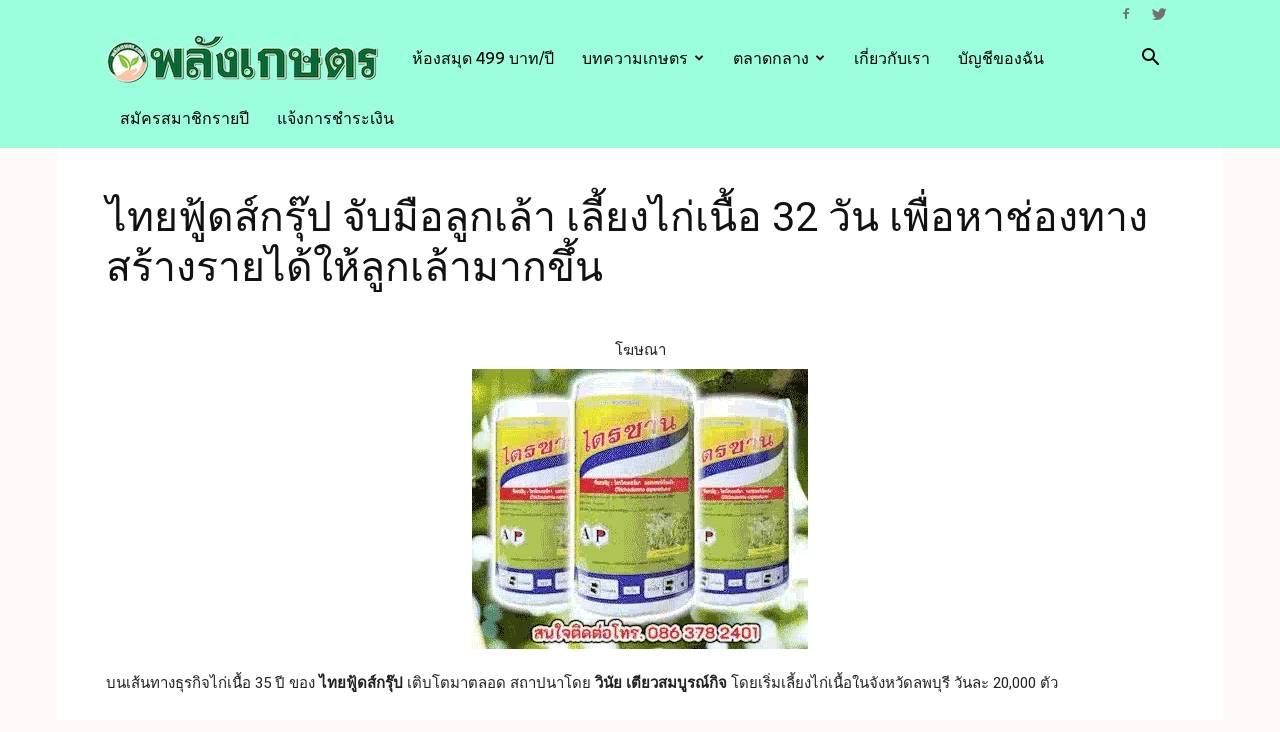

--- FILE ---
content_type: text/html; charset=UTF-8
request_url: https://www.palangkaset.com/%E0%B8%AA%E0%B8%B1%E0%B8%95%E0%B8%A7%E0%B9%8C%E0%B8%9A%E0%B8%81/%E0%B9%84%E0%B8%97%E0%B8%A2%E0%B8%9F%E0%B8%B9%E0%B9%89%E0%B8%94%E0%B8%AA%E0%B9%8C%E0%B8%81%E0%B8%A3%E0%B8%B8%E0%B9%8A%E0%B8%9B-%E0%B8%88%E0%B8%B1%E0%B8%9A%E0%B8%A1%E0%B8%B7%E0%B8%AD%E0%B8%A5%E0%B8%B9/
body_size: 25390
content:
<!doctype html >
<!--[if IE 8]>    <html class="ie8" lang="en"> <![endif]-->
<!--[if IE 9]>    <html class="ie9" lang="en"> <![endif]-->
<!--[if gt IE 8]><!--> <html lang="th" prefix="og: http://ogp.me/ns#"> <!--<![endif]-->
<head>
    <title>ไทยฟู้ดส์กรุ๊ป จับมือลูกเล้า เลี้ยงไก่เนื้อ 32 วัน ป้อน KFC</title>
    <meta charset="UTF-8" />
    <meta name="viewport" content="width=device-width, initial-scale=1.0">
    <link rel="pingback" href="https://www.palangkaset.com/xmlrpc.php" />
    <meta name='robots' content='max-image-preview:large' />
<link rel="icon" type="image/png" href="https://www.palangkaset.com/wp-content/uploads/2015/05/logo20x20px.png">
<!-- This site is optimized with the Yoast SEO Premium plugin v7.5.3 - https://yoast.com/wordpress/plugins/seo/ -->
<meta name="description" content="บนเส้นทางธุรกิจไก่เนื้อ 35 ปี ของ ไทยฟู้ดส์กรุ๊ป เติบโตมาตลอด สถาปนาโดย วินัย เตียวสมบูรณ์กิจ โดยเริ่มเลี้ยงไก่เนื้อในจังหวัดลพบุรี วันละ 20,000 ตัว เพราะความเป็นคนพัฒนาแนวคิดธุรกิจตลอด ทำให้เขาต้องขยายธุรกิจให้ครบวงจร ผลิตอาหารสัตว์ เลี้ยงไก่เนื้อ โรงฆ่ามาตรฐาน ขายไก่สด ไก่แช่เย็น ไก่แช่แข็ง และ ผลิตภัณฑ์ไก่ เดินตามขา"/>
<link rel="canonical" href="https://www.palangkaset.com/%e0%b8%aa%e0%b8%b1%e0%b8%95%e0%b8%a7%e0%b9%8c%e0%b8%9a%e0%b8%81/%e0%b9%84%e0%b8%97%e0%b8%a2%e0%b8%9f%e0%b8%b9%e0%b9%89%e0%b8%94%e0%b8%aa%e0%b9%8c%e0%b8%81%e0%b8%a3%e0%b8%b8%e0%b9%8a%e0%b8%9b-%e0%b8%88%e0%b8%b1%e0%b8%9a%e0%b8%a1%e0%b8%b7%e0%b8%ad%e0%b8%a5%e0%b8%b9/" />
<meta property="og:locale" content="th_TH" />
<meta property="og:type" content="article" />
<meta property="og:title" content="ไทยฟู้ดส์กรุ๊ป จับมือลูกเล้า เลี้ยงไก่เนื้อ 32 วัน ป้อน KFC" />
<meta property="og:description" content="บนเส้นทางธุรกิจไก่เนื้อ 35 ปี ของ ไทยฟู้ดส์กรุ๊ป เติบโตมาตลอด สถาปนาโดย วินัย เตียวสมบูรณ์กิจ โดยเริ่มเลี้ยงไก่เนื้อในจังหวัดลพบุรี วันละ 20,000 ตัว เพราะความเป็นคนพัฒนาแนวคิดธุรกิจตลอด ทำให้เขาต้องขยายธุรกิจให้ครบวงจร ผลิตอาหารสัตว์ เลี้ยงไก่เนื้อ โรงฆ่ามาตรฐาน ขายไก่สด ไก่แช่เย็น ไก่แช่แข็ง และ ผลิตภัณฑ์ไก่ เดินตามขา" />
<meta property="og:url" content="https://www.palangkaset.com/%e0%b8%aa%e0%b8%b1%e0%b8%95%e0%b8%a7%e0%b9%8c%e0%b8%9a%e0%b8%81/%e0%b9%84%e0%b8%97%e0%b8%a2%e0%b8%9f%e0%b8%b9%e0%b9%89%e0%b8%94%e0%b8%aa%e0%b9%8c%e0%b8%81%e0%b8%a3%e0%b8%b8%e0%b9%8a%e0%b8%9b-%e0%b8%88%e0%b8%b1%e0%b8%9a%e0%b8%a1%e0%b8%b7%e0%b8%ad%e0%b8%a5%e0%b8%b9/" />
<meta property="og:site_name" content="พลังเกษตร.com" />
<meta property="article:tag" content="การบริหารจัดการฟาร์มไก่เนื้อ" />
<meta property="article:tag" content="การบำรุงดูแลไก่เนื้อ" />
<meta property="article:tag" content="การเลี้ยงไก่เนื้อ" />
<meta property="article:tag" content="สภาพพื้นที่เลี้ยงไก่เนื้อ" />
<meta property="article:section" content="สัตว์บก" />
<meta property="article:published_time" content="2022-08-04T18:00:27+07:00" />
<meta property="article:modified_time" content="2022-12-15T10:54:02+07:00" />
<meta property="og:updated_time" content="2022-12-15T10:54:02+07:00" />
<meta property="og:image" content="https://www.palangkaset.com/wp-content/uploads/2022/07/3.การให้อาหารไก่เนื้อ.jpg" />
<meta property="og:image:secure_url" content="https://www.palangkaset.com/wp-content/uploads/2022/07/3.การให้อาหารไก่เนื้อ.jpg" />
<meta property="og:image:width" content="940" />
<meta property="og:image:height" content="705" />
<meta property="og:image:alt" content="3.การให้อาหารไก่เนื้อ" />
<meta name="twitter:card" content="summary" />
<meta name="twitter:description" content="บนเส้นทางธุรกิจไก่เนื้อ 35 ปี ของ ไทยฟู้ดส์กรุ๊ป เติบโตมาตลอด สถาปนาโดย วินัย เตียวสมบูรณ์กิจ โดยเริ่มเลี้ยงไก่เนื้อในจังหวัดลพบุรี วันละ 20,000 ตัว เพราะความเป็นคนพัฒนาแนวคิดธุรกิจตลอด ทำให้เขาต้องขยายธุรกิจให้ครบวงจร ผลิตอาหารสัตว์ เลี้ยงไก่เนื้อ โรงฆ่ามาตรฐาน ขายไก่สด ไก่แช่เย็น ไก่แช่แข็ง และ ผลิตภัณฑ์ไก่ เดินตามขา" />
<meta name="twitter:title" content="ไทยฟู้ดส์กรุ๊ป จับมือลูกเล้า เลี้ยงไก่เนื้อ 32 วัน ป้อน KFC" />
<meta name="twitter:image" content="https://www.palangkaset.com/wp-content/uploads/2022/07/3.การให้อาหารไก่เนื้อ.jpg" />
<!-- / Yoast SEO Premium plugin. -->

<link rel='dns-prefetch' href='//fonts.googleapis.com' />
<link rel='dns-prefetch' href='//s.w.org' />
<link rel="alternate" type="application/rss+xml" title="พลังเกษตร.com &raquo; ฟีด" href="https://www.palangkaset.com/feed/" />
<link rel="alternate" type="application/rss+xml" title="พลังเกษตร.com &raquo; ฟีดความเห็น" href="https://www.palangkaset.com/comments/feed/" />
<link rel="alternate" type="application/rss+xml" title="พลังเกษตร.com &raquo; ไทยฟู้ดส์กรุ๊ป จับมือลูกเล้า เลี้ยงไก่เนื้อ 32 วัน เพื่อหาช่องทางสร้างรายได้ให้ลูกเล้ามากขึ้น ฟีดความเห็น" href="https://www.palangkaset.com/%e0%b8%aa%e0%b8%b1%e0%b8%95%e0%b8%a7%e0%b9%8c%e0%b8%9a%e0%b8%81/%e0%b9%84%e0%b8%97%e0%b8%a2%e0%b8%9f%e0%b8%b9%e0%b9%89%e0%b8%94%e0%b8%aa%e0%b9%8c%e0%b8%81%e0%b8%a3%e0%b8%b8%e0%b9%8a%e0%b8%9b-%e0%b8%88%e0%b8%b1%e0%b8%9a%e0%b8%a1%e0%b8%b7%e0%b8%ad%e0%b8%a5%e0%b8%b9/feed/" />
<script type="text/javascript">
window._wpemojiSettings = {"baseUrl":"https:\/\/s.w.org\/images\/core\/emoji\/14.0.0\/72x72\/","ext":".png","svgUrl":"https:\/\/s.w.org\/images\/core\/emoji\/14.0.0\/svg\/","svgExt":".svg","source":{"concatemoji":"https:\/\/www.palangkaset.com\/wp-includes\/js\/wp-emoji-release.min.js?ver=6.0.11"}};
/*! This file is auto-generated */
!function(e,a,t){var n,r,o,i=a.createElement("canvas"),p=i.getContext&&i.getContext("2d");function s(e,t){var a=String.fromCharCode,e=(p.clearRect(0,0,i.width,i.height),p.fillText(a.apply(this,e),0,0),i.toDataURL());return p.clearRect(0,0,i.width,i.height),p.fillText(a.apply(this,t),0,0),e===i.toDataURL()}function c(e){var t=a.createElement("script");t.src=e,t.defer=t.type="text/javascript",a.getElementsByTagName("head")[0].appendChild(t)}for(o=Array("flag","emoji"),t.supports={everything:!0,everythingExceptFlag:!0},r=0;r<o.length;r++)t.supports[o[r]]=function(e){if(!p||!p.fillText)return!1;switch(p.textBaseline="top",p.font="600 32px Arial",e){case"flag":return s([127987,65039,8205,9895,65039],[127987,65039,8203,9895,65039])?!1:!s([55356,56826,55356,56819],[55356,56826,8203,55356,56819])&&!s([55356,57332,56128,56423,56128,56418,56128,56421,56128,56430,56128,56423,56128,56447],[55356,57332,8203,56128,56423,8203,56128,56418,8203,56128,56421,8203,56128,56430,8203,56128,56423,8203,56128,56447]);case"emoji":return!s([129777,127995,8205,129778,127999],[129777,127995,8203,129778,127999])}return!1}(o[r]),t.supports.everything=t.supports.everything&&t.supports[o[r]],"flag"!==o[r]&&(t.supports.everythingExceptFlag=t.supports.everythingExceptFlag&&t.supports[o[r]]);t.supports.everythingExceptFlag=t.supports.everythingExceptFlag&&!t.supports.flag,t.DOMReady=!1,t.readyCallback=function(){t.DOMReady=!0},t.supports.everything||(n=function(){t.readyCallback()},a.addEventListener?(a.addEventListener("DOMContentLoaded",n,!1),e.addEventListener("load",n,!1)):(e.attachEvent("onload",n),a.attachEvent("onreadystatechange",function(){"complete"===a.readyState&&t.readyCallback()})),(e=t.source||{}).concatemoji?c(e.concatemoji):e.wpemoji&&e.twemoji&&(c(e.twemoji),c(e.wpemoji)))}(window,document,window._wpemojiSettings);
</script>
<!-- palangkaset.com is managing ads with Advanced Ads 1.56.1 --><script id="palan-ready">
			window.advanced_ads_ready=function(e,a){a=a||"complete";var d=function(e){return"interactive"===a?"loading"!==e:"complete"===e};d(document.readyState)?e():document.addEventListener("readystatechange",(function(a){d(a.target.readyState)&&e()}),{once:"interactive"===a})},window.advanced_ads_ready_queue=window.advanced_ads_ready_queue||[];		</script>
		<style type="text/css">
img.wp-smiley,
img.emoji {
	display: inline !important;
	border: none !important;
	box-shadow: none !important;
	height: 1em !important;
	width: 1em !important;
	margin: 0 0.07em !important;
	vertical-align: -0.1em !important;
	background: none !important;
	padding: 0 !important;
}
</style>
	<link rel='stylesheet' id='wpadverts-mal-map-icons-css'  href='https://www.palangkaset.com/wp-content/plugins/wpadverts-mal/assets/css/map-icons.css?ver=6.0.11' type='text/css' media='all' />
<link rel='stylesheet' id='adverts-icons-css'  href='https://www.palangkaset.com/wp-content/plugins/wpadverts/assets/css/wpadverts-glyphs.css?ver=4.7.2' type='text/css' media='all' />
<link rel='stylesheet' id='wp-block-library-css'  href='https://www.palangkaset.com/wp-includes/css/dist/block-library/style.min.css?ver=6.0.11' type='text/css' media='all' />
<link rel='stylesheet' id='wc-blocks-vendors-style-css'  href='https://www.palangkaset.com/wp-content/plugins/woocommerce/packages/woocommerce-blocks/build/wc-blocks-vendors-style.css?ver=10.0.6' type='text/css' media='all' />
<link rel='stylesheet' id='wc-blocks-style-css'  href='https://www.palangkaset.com/wp-content/plugins/woocommerce/packages/woocommerce-blocks/build/wc-blocks-style.css?ver=10.0.6' type='text/css' media='all' />
<style id='global-styles-inline-css' type='text/css'>
body{--wp--preset--color--black: #000000;--wp--preset--color--cyan-bluish-gray: #abb8c3;--wp--preset--color--white: #ffffff;--wp--preset--color--pale-pink: #f78da7;--wp--preset--color--vivid-red: #cf2e2e;--wp--preset--color--luminous-vivid-orange: #ff6900;--wp--preset--color--luminous-vivid-amber: #fcb900;--wp--preset--color--light-green-cyan: #7bdcb5;--wp--preset--color--vivid-green-cyan: #00d084;--wp--preset--color--pale-cyan-blue: #8ed1fc;--wp--preset--color--vivid-cyan-blue: #0693e3;--wp--preset--color--vivid-purple: #9b51e0;--wp--preset--gradient--vivid-cyan-blue-to-vivid-purple: linear-gradient(135deg,rgba(6,147,227,1) 0%,rgb(155,81,224) 100%);--wp--preset--gradient--light-green-cyan-to-vivid-green-cyan: linear-gradient(135deg,rgb(122,220,180) 0%,rgb(0,208,130) 100%);--wp--preset--gradient--luminous-vivid-amber-to-luminous-vivid-orange: linear-gradient(135deg,rgba(252,185,0,1) 0%,rgba(255,105,0,1) 100%);--wp--preset--gradient--luminous-vivid-orange-to-vivid-red: linear-gradient(135deg,rgba(255,105,0,1) 0%,rgb(207,46,46) 100%);--wp--preset--gradient--very-light-gray-to-cyan-bluish-gray: linear-gradient(135deg,rgb(238,238,238) 0%,rgb(169,184,195) 100%);--wp--preset--gradient--cool-to-warm-spectrum: linear-gradient(135deg,rgb(74,234,220) 0%,rgb(151,120,209) 20%,rgb(207,42,186) 40%,rgb(238,44,130) 60%,rgb(251,105,98) 80%,rgb(254,248,76) 100%);--wp--preset--gradient--blush-light-purple: linear-gradient(135deg,rgb(255,206,236) 0%,rgb(152,150,240) 100%);--wp--preset--gradient--blush-bordeaux: linear-gradient(135deg,rgb(254,205,165) 0%,rgb(254,45,45) 50%,rgb(107,0,62) 100%);--wp--preset--gradient--luminous-dusk: linear-gradient(135deg,rgb(255,203,112) 0%,rgb(199,81,192) 50%,rgb(65,88,208) 100%);--wp--preset--gradient--pale-ocean: linear-gradient(135deg,rgb(255,245,203) 0%,rgb(182,227,212) 50%,rgb(51,167,181) 100%);--wp--preset--gradient--electric-grass: linear-gradient(135deg,rgb(202,248,128) 0%,rgb(113,206,126) 100%);--wp--preset--gradient--midnight: linear-gradient(135deg,rgb(2,3,129) 0%,rgb(40,116,252) 100%);--wp--preset--duotone--dark-grayscale: url('#wp-duotone-dark-grayscale');--wp--preset--duotone--grayscale: url('#wp-duotone-grayscale');--wp--preset--duotone--purple-yellow: url('#wp-duotone-purple-yellow');--wp--preset--duotone--blue-red: url('#wp-duotone-blue-red');--wp--preset--duotone--midnight: url('#wp-duotone-midnight');--wp--preset--duotone--magenta-yellow: url('#wp-duotone-magenta-yellow');--wp--preset--duotone--purple-green: url('#wp-duotone-purple-green');--wp--preset--duotone--blue-orange: url('#wp-duotone-blue-orange');--wp--preset--font-size--small: 11px;--wp--preset--font-size--medium: 20px;--wp--preset--font-size--large: 32px;--wp--preset--font-size--x-large: 42px;--wp--preset--font-size--regular: 15px;--wp--preset--font-size--larger: 50px;}.has-black-color{color: var(--wp--preset--color--black) !important;}.has-cyan-bluish-gray-color{color: var(--wp--preset--color--cyan-bluish-gray) !important;}.has-white-color{color: var(--wp--preset--color--white) !important;}.has-pale-pink-color{color: var(--wp--preset--color--pale-pink) !important;}.has-vivid-red-color{color: var(--wp--preset--color--vivid-red) !important;}.has-luminous-vivid-orange-color{color: var(--wp--preset--color--luminous-vivid-orange) !important;}.has-luminous-vivid-amber-color{color: var(--wp--preset--color--luminous-vivid-amber) !important;}.has-light-green-cyan-color{color: var(--wp--preset--color--light-green-cyan) !important;}.has-vivid-green-cyan-color{color: var(--wp--preset--color--vivid-green-cyan) !important;}.has-pale-cyan-blue-color{color: var(--wp--preset--color--pale-cyan-blue) !important;}.has-vivid-cyan-blue-color{color: var(--wp--preset--color--vivid-cyan-blue) !important;}.has-vivid-purple-color{color: var(--wp--preset--color--vivid-purple) !important;}.has-black-background-color{background-color: var(--wp--preset--color--black) !important;}.has-cyan-bluish-gray-background-color{background-color: var(--wp--preset--color--cyan-bluish-gray) !important;}.has-white-background-color{background-color: var(--wp--preset--color--white) !important;}.has-pale-pink-background-color{background-color: var(--wp--preset--color--pale-pink) !important;}.has-vivid-red-background-color{background-color: var(--wp--preset--color--vivid-red) !important;}.has-luminous-vivid-orange-background-color{background-color: var(--wp--preset--color--luminous-vivid-orange) !important;}.has-luminous-vivid-amber-background-color{background-color: var(--wp--preset--color--luminous-vivid-amber) !important;}.has-light-green-cyan-background-color{background-color: var(--wp--preset--color--light-green-cyan) !important;}.has-vivid-green-cyan-background-color{background-color: var(--wp--preset--color--vivid-green-cyan) !important;}.has-pale-cyan-blue-background-color{background-color: var(--wp--preset--color--pale-cyan-blue) !important;}.has-vivid-cyan-blue-background-color{background-color: var(--wp--preset--color--vivid-cyan-blue) !important;}.has-vivid-purple-background-color{background-color: var(--wp--preset--color--vivid-purple) !important;}.has-black-border-color{border-color: var(--wp--preset--color--black) !important;}.has-cyan-bluish-gray-border-color{border-color: var(--wp--preset--color--cyan-bluish-gray) !important;}.has-white-border-color{border-color: var(--wp--preset--color--white) !important;}.has-pale-pink-border-color{border-color: var(--wp--preset--color--pale-pink) !important;}.has-vivid-red-border-color{border-color: var(--wp--preset--color--vivid-red) !important;}.has-luminous-vivid-orange-border-color{border-color: var(--wp--preset--color--luminous-vivid-orange) !important;}.has-luminous-vivid-amber-border-color{border-color: var(--wp--preset--color--luminous-vivid-amber) !important;}.has-light-green-cyan-border-color{border-color: var(--wp--preset--color--light-green-cyan) !important;}.has-vivid-green-cyan-border-color{border-color: var(--wp--preset--color--vivid-green-cyan) !important;}.has-pale-cyan-blue-border-color{border-color: var(--wp--preset--color--pale-cyan-blue) !important;}.has-vivid-cyan-blue-border-color{border-color: var(--wp--preset--color--vivid-cyan-blue) !important;}.has-vivid-purple-border-color{border-color: var(--wp--preset--color--vivid-purple) !important;}.has-vivid-cyan-blue-to-vivid-purple-gradient-background{background: var(--wp--preset--gradient--vivid-cyan-blue-to-vivid-purple) !important;}.has-light-green-cyan-to-vivid-green-cyan-gradient-background{background: var(--wp--preset--gradient--light-green-cyan-to-vivid-green-cyan) !important;}.has-luminous-vivid-amber-to-luminous-vivid-orange-gradient-background{background: var(--wp--preset--gradient--luminous-vivid-amber-to-luminous-vivid-orange) !important;}.has-luminous-vivid-orange-to-vivid-red-gradient-background{background: var(--wp--preset--gradient--luminous-vivid-orange-to-vivid-red) !important;}.has-very-light-gray-to-cyan-bluish-gray-gradient-background{background: var(--wp--preset--gradient--very-light-gray-to-cyan-bluish-gray) !important;}.has-cool-to-warm-spectrum-gradient-background{background: var(--wp--preset--gradient--cool-to-warm-spectrum) !important;}.has-blush-light-purple-gradient-background{background: var(--wp--preset--gradient--blush-light-purple) !important;}.has-blush-bordeaux-gradient-background{background: var(--wp--preset--gradient--blush-bordeaux) !important;}.has-luminous-dusk-gradient-background{background: var(--wp--preset--gradient--luminous-dusk) !important;}.has-pale-ocean-gradient-background{background: var(--wp--preset--gradient--pale-ocean) !important;}.has-electric-grass-gradient-background{background: var(--wp--preset--gradient--electric-grass) !important;}.has-midnight-gradient-background{background: var(--wp--preset--gradient--midnight) !important;}.has-small-font-size{font-size: var(--wp--preset--font-size--small) !important;}.has-medium-font-size{font-size: var(--wp--preset--font-size--medium) !important;}.has-large-font-size{font-size: var(--wp--preset--font-size--large) !important;}.has-x-large-font-size{font-size: var(--wp--preset--font-size--x-large) !important;}
</style>
<link rel='stylesheet' id='pmpro_frontend_base-css'  href='https://www.palangkaset.com/wp-content/plugins/paid-memberships-pro/css/frontend/base.css?ver=3.3.3' type='text/css' media='all' />
<link rel='stylesheet' id='pmpro_frontend_variation_1-css'  href='https://www.palangkaset.com/wp-content/plugins/paid-memberships-pro/css/frontend/variation_1.css?ver=3.3.3' type='text/css' media='all' />
<link rel='stylesheet' id='dashicons-css'  href='https://www.palangkaset.com/wp-includes/css/dashicons.min.css?ver=6.0.11' type='text/css' media='all' />
<link rel='stylesheet' id='post-views-counter-frontend-css'  href='https://www.palangkaset.com/wp-content/plugins/post-views-counter/css/frontend.min.css?ver=1.4.4' type='text/css' media='all' />
<link rel='stylesheet' id='woocommerce-layout-css'  href='https://www.palangkaset.com/wp-content/plugins/woocommerce/assets/css/woocommerce-layout.css?ver=7.7.2' type='text/css' media='all' />
<link rel='stylesheet' id='woocommerce-smallscreen-css'  href='https://www.palangkaset.com/wp-content/plugins/woocommerce/assets/css/woocommerce-smallscreen.css?ver=7.7.2' type='text/css' media='only screen and (max-width: 768px)' />
<link rel='stylesheet' id='woocommerce-general-css'  href='https://www.palangkaset.com/wp-content/plugins/woocommerce/assets/css/woocommerce.css?ver=7.7.2' type='text/css' media='all' />
<style id='woocommerce-inline-inline-css' type='text/css'>
.woocommerce form .form-row .required { visibility: visible; }
</style>
<link rel='stylesheet' id='wpdt-wc-payment-style-css'  href='https://www.palangkaset.com/wp-content/plugins/wpdt-wc-payment/wpdt-wc-payment.css?ver=6.0.11' type='text/css' media='all' />
<link rel='stylesheet' id='td-plugin-multi-purpose-css'  href='https://www.palangkaset.com/wp-content/plugins/td-composer/td-multi-purpose/style.css?ver=e12b81d6cbdf467845997a891495df2cx' type='text/css' media='all' />
<link rel='stylesheet' id='google-fonts-style-css'  href='https://fonts.googleapis.com/css?family=Sarala%3A400%7COpen+Sans%3A400%2C600%2C700%7CRoboto%3A400%2C500%2C700&#038;display=swap&#038;ver=12.5.1' type='text/css' media='all' />
<link rel='stylesheet' id='td-theme-css'  href='https://www.palangkaset.com/wp-content/themes/Newspaper/style.css?ver=12.5.1' type='text/css' media='all' />
<style id='td-theme-inline-css' type='text/css'>
    
        @media (max-width: 767px) {
            .td-header-desktop-wrap {
                display: none;
            }
        }
        @media (min-width: 767px) {
            .td-header-mobile-wrap {
                display: none;
            }
        }
    
	
</style>
<link rel='stylesheet' id='td-theme-woo-css'  href='https://www.palangkaset.com/wp-content/themes/Newspaper/style-woocommerce.css?ver=12.5.1' type='text/css' media='all' />
<link rel='stylesheet' id='js_composer_front-css'  href='https://www.palangkaset.com/wp-content/plugins/js_composer/assets/css/js_composer.min.css?ver=5.5.2' type='text/css' media='all' />
<link rel='stylesheet' id='td-legacy-framework-front-style-css'  href='https://www.palangkaset.com/wp-content/plugins/td-composer/legacy/Newspaper/assets/css/td_legacy_main.css?ver=e12b81d6cbdf467845997a891495df2cx' type='text/css' media='all' />
<link rel='stylesheet' id='td-legacy-framework-woo-style-css'  href='https://www.palangkaset.com/wp-content/plugins/td-composer/legacy/Newspaper/assets/css/td_legacy_woocommerce.css?ver=6.0.11' type='text/css' media='all' />
<link rel='stylesheet' id='td-standard-pack-framework-front-style-css'  href='https://www.palangkaset.com/wp-content/plugins/td-standard-pack/Newspaper/assets/css/td_standard_pack_main.css?ver=ea43e379b839e31c21a92e9daeba4b6d' type='text/css' media='all' />
<script type='text/javascript' src='https://www.palangkaset.com/wp-includes/js/jquery/jquery.min.js?ver=3.6.0' id='jquery-core-js'></script>
<script type='text/javascript' src='https://www.palangkaset.com/wp-includes/js/jquery/jquery-migrate.min.js?ver=3.3.2' id='jquery-migrate-js'></script>
<script type='text/javascript' src='https://www.palangkaset.com/wp-content/plugins/woocommerce/assets/js/jquery-blockui/jquery.blockUI.min.js?ver=2.7.0-wc.7.7.2' id='jquery-blockui-js'></script>
<script type='text/javascript' id='wc-add-to-cart-js-extra'>
/* <![CDATA[ */
var wc_add_to_cart_params = {"ajax_url":"\/wp-admin\/admin-ajax.php","wc_ajax_url":"\/?wc-ajax=%%endpoint%%","i18n_view_cart":"\u0e14\u0e39\u0e15\u0e30\u0e01\u0e23\u0e49\u0e32\u0e2a\u0e34\u0e19\u0e04\u0e49\u0e32","cart_url":"https:\/\/www.palangkaset.com\/cart\/","is_cart":"","cart_redirect_after_add":"no"};
/* ]]> */
</script>
<script type='text/javascript' src='https://www.palangkaset.com/wp-content/plugins/woocommerce/assets/js/frontend/add-to-cart.min.js?ver=7.7.2' id='wc-add-to-cart-js'></script>
<script type='text/javascript' src='https://www.palangkaset.com/wp-content/plugins/js_composer/assets/js/vendors/woocommerce-add-to-cart.js?ver=5.5.2' id='vc_woocommerce-add-to-cart-js-js'></script>
<script type='text/javascript' id='advanced-ads-advanced-js-js-extra'>
/* <![CDATA[ */
var advads_options = {"blog_id":"1","privacy":{"enabled":false,"state":"not_needed"}};
/* ]]> */
</script>
<script type='text/javascript' src='https://www.palangkaset.com/wp-content/plugins/advanced-ads/public/assets/js/advanced.min.js?ver=1.56.1' id='advanced-ads-advanced-js-js'></script>
<link rel="https://api.w.org/" href="https://www.palangkaset.com/wp-json/" /><link rel="alternate" type="application/json" href="https://www.palangkaset.com/wp-json/wp/v2/posts/38604" /><link rel="EditURI" type="application/rsd+xml" title="RSD" href="https://www.palangkaset.com/xmlrpc.php?rsd" />
<link rel="wlwmanifest" type="application/wlwmanifest+xml" href="https://www.palangkaset.com/wp-includes/wlwmanifest.xml" /> 
<meta name="generator" content="WordPress 6.0.11" />
<meta name="generator" content="WooCommerce 7.7.2" />
<link rel='shortlink' href='https://www.palangkaset.com/?p=38604' />
<link rel="alternate" type="application/json+oembed" href="https://www.palangkaset.com/wp-json/oembed/1.0/embed?url=https%3A%2F%2Fwww.palangkaset.com%2F%25e0%25b8%25aa%25e0%25b8%25b1%25e0%25b8%2595%25e0%25b8%25a7%25e0%25b9%258c%25e0%25b8%259a%25e0%25b8%2581%2F%25e0%25b9%2584%25e0%25b8%2597%25e0%25b8%25a2%25e0%25b8%259f%25e0%25b8%25b9%25e0%25b9%2589%25e0%25b8%2594%25e0%25b8%25aa%25e0%25b9%258c%25e0%25b8%2581%25e0%25b8%25a3%25e0%25b8%25b8%25e0%25b9%258a%25e0%25b8%259b-%25e0%25b8%2588%25e0%25b8%25b1%25e0%25b8%259a%25e0%25b8%25a1%25e0%25b8%25b7%25e0%25b8%25ad%25e0%25b8%25a5%25e0%25b8%25b9%2F" />
<link rel="alternate" type="text/xml+oembed" href="https://www.palangkaset.com/wp-json/oembed/1.0/embed?url=https%3A%2F%2Fwww.palangkaset.com%2F%25e0%25b8%25aa%25e0%25b8%25b1%25e0%25b8%2595%25e0%25b8%25a7%25e0%25b9%258c%25e0%25b8%259a%25e0%25b8%2581%2F%25e0%25b9%2584%25e0%25b8%2597%25e0%25b8%25a2%25e0%25b8%259f%25e0%25b8%25b9%25e0%25b9%2589%25e0%25b8%2594%25e0%25b8%25aa%25e0%25b9%258c%25e0%25b8%2581%25e0%25b8%25a3%25e0%25b8%25b8%25e0%25b9%258a%25e0%25b8%259b-%25e0%25b8%2588%25e0%25b8%25b1%25e0%25b8%259a%25e0%25b8%25a1%25e0%25b8%25b7%25e0%25b8%25ad%25e0%25b8%25a5%25e0%25b8%25b9%2F&#038;format=xml" />
<style id="pmpro_colors">:root {
	--pmpro--color--base: #ffffff;
	--pmpro--color--contrast: #222222;
	--pmpro--color--accent: #0c3d54;
	--pmpro--color--accent--variation: hsl( 199,75%,28.5% );
	--pmpro--color--border--variation: hsl( 0,0%,91% );
}</style><style type='text/css'>
				iframe.pvfw-pdf-viewer-frame{
					border: 0px;
				}
				@media screen and (max-width: 799px) {
					iframe.pvfw-pdf-viewer-frame{
						height: 400px;
					}
				}</style><script type="text/javascript">
		var advadsCfpQueue = [];
		var advadsCfpAd = function( adID ){
			if ( 'undefined' == typeof advadsProCfp ) { advadsCfpQueue.push( adID ) } else { advadsProCfp.addElement( adID ) }
		};
		</script>
		<!--[if lt IE 9]><script src="https://cdnjs.cloudflare.com/ajax/libs/html5shiv/3.7.3/html5shiv.js"></script><![endif]-->
    	<noscript><style>.woocommerce-product-gallery{ opacity: 1 !important; }</style></noscript>
	<meta name="generator" content="Powered by WPBakery Page Builder - drag and drop page builder for WordPress."/>
<!--[if lte IE 9]><link rel="stylesheet" type="text/css" href="https://www.palangkaset.com/wp-content/plugins/js_composer/assets/css/vc_lte_ie9.min.css" media="screen"><![endif]-->
<!-- JS generated by theme -->

<script>
    
    

	    var tdBlocksArray = []; //here we store all the items for the current page

	    // td_block class - each ajax block uses a object of this class for requests
	    function tdBlock() {
		    this.id = '';
		    this.block_type = 1; //block type id (1-234 etc)
		    this.atts = '';
		    this.td_column_number = '';
		    this.td_current_page = 1; //
		    this.post_count = 0; //from wp
		    this.found_posts = 0; //from wp
		    this.max_num_pages = 0; //from wp
		    this.td_filter_value = ''; //current live filter value
		    this.is_ajax_running = false;
		    this.td_user_action = ''; // load more or infinite loader (used by the animation)
		    this.header_color = '';
		    this.ajax_pagination_infinite_stop = ''; //show load more at page x
	    }

        // td_js_generator - mini detector
        ( function () {
            var htmlTag = document.getElementsByTagName("html")[0];

	        if ( navigator.userAgent.indexOf("MSIE 10.0") > -1 ) {
                htmlTag.className += ' ie10';
            }

            if ( !!navigator.userAgent.match(/Trident.*rv\:11\./) ) {
                htmlTag.className += ' ie11';
            }

	        if ( navigator.userAgent.indexOf("Edge") > -1 ) {
                htmlTag.className += ' ieEdge';
            }

            if ( /(iPad|iPhone|iPod)/g.test(navigator.userAgent) ) {
                htmlTag.className += ' td-md-is-ios';
            }

            var user_agent = navigator.userAgent.toLowerCase();
            if ( user_agent.indexOf("android") > -1 ) {
                htmlTag.className += ' td-md-is-android';
            }

            if ( -1 !== navigator.userAgent.indexOf('Mac OS X')  ) {
                htmlTag.className += ' td-md-is-os-x';
            }

            if ( /chrom(e|ium)/.test(navigator.userAgent.toLowerCase()) ) {
               htmlTag.className += ' td-md-is-chrome';
            }

            if ( -1 !== navigator.userAgent.indexOf('Firefox') ) {
                htmlTag.className += ' td-md-is-firefox';
            }

            if ( -1 !== navigator.userAgent.indexOf('Safari') && -1 === navigator.userAgent.indexOf('Chrome') ) {
                htmlTag.className += ' td-md-is-safari';
            }

            if( -1 !== navigator.userAgent.indexOf('IEMobile') ){
                htmlTag.className += ' td-md-is-iemobile';
            }

        })();

        var tdLocalCache = {};

        ( function () {
            "use strict";

            tdLocalCache = {
                data: {},
                remove: function (resource_id) {
                    delete tdLocalCache.data[resource_id];
                },
                exist: function (resource_id) {
                    return tdLocalCache.data.hasOwnProperty(resource_id) && tdLocalCache.data[resource_id] !== null;
                },
                get: function (resource_id) {
                    return tdLocalCache.data[resource_id];
                },
                set: function (resource_id, cachedData) {
                    tdLocalCache.remove(resource_id);
                    tdLocalCache.data[resource_id] = cachedData;
                }
            };
        })();

    
    
var td_viewport_interval_list=[{"limitBottom":767,"sidebarWidth":228},{"limitBottom":1018,"sidebarWidth":300},{"limitBottom":1140,"sidebarWidth":324}];
var tdc_is_installed="yes";
var td_ajax_url="https:\/\/www.palangkaset.com\/wp-admin\/admin-ajax.php?td_theme_name=Newspaper&v=12.5.1";
var td_get_template_directory_uri="https:\/\/www.palangkaset.com\/wp-content\/plugins\/td-composer\/legacy\/common";
var tds_snap_menu="smart_snap_always";
var tds_logo_on_sticky="show";
var tds_header_style="5";
var td_please_wait="\u0e01\u0e23\u0e38\u0e13\u0e32\u0e23\u0e2d\u0e2a\u0e31\u0e01\u0e04\u0e23\u0e39\u0e48\u2026";
var td_email_user_pass_incorrect="\u0e1c\u0e39\u0e49\u0e43\u0e0a\u0e49\u0e2b\u0e23\u0e37\u0e2d\u0e23\u0e2b\u0e31\u0e2a\u0e1c\u0e48\u0e32\u0e19\u0e44\u0e21\u0e48\u0e16\u0e39\u0e01\u0e15\u0e49\u0e2d\u0e07!";
var td_email_user_incorrect="\u0e2d\u0e35\u0e40\u0e21\u0e25\u0e4c\u0e2b\u0e23\u0e37\u0e2d\u0e0a\u0e37\u0e48\u0e2d\u0e1c\u0e39\u0e49\u0e43\u0e0a\u0e49\u0e44\u0e21\u0e48\u0e16\u0e39\u0e01\u0e15\u0e49\u0e2d\u0e07!";
var td_email_incorrect="\u0e2d\u0e35\u0e40\u0e21\u0e25\u0e4c\u0e44\u0e21\u0e48\u0e16\u0e39\u0e01\u0e15\u0e49\u0e2d\u0e07!";
var td_user_incorrect="Username incorrect!";
var td_email_user_empty="Email or username empty!";
var td_pass_empty="Pass empty!";
var td_pass_pattern_incorrect="Invalid Pass Pattern!";
var td_retype_pass_incorrect="Retyped Pass incorrect!";
var tds_more_articles_on_post_enable="";
var tds_more_articles_on_post_time_to_wait="";
var tds_more_articles_on_post_pages_distance_from_top=600;
var tds_theme_color_site_wide="#dd3333";
var tds_smart_sidebar="";
var tdThemeName="Newspaper";
var tdThemeNameWl="Newspaper";
var td_magnific_popup_translation_tPrev="\u0e01\u0e48\u0e2d\u0e19\u0e2b\u0e19\u0e49\u0e32\u0e19\u0e35\u0e49 (\u0e1b\u0e38\u0e48\u0e21\u0e25\u0e39\u0e01\u0e28\u0e23\u0e0b\u0e49\u0e32\u0e22)";
var td_magnific_popup_translation_tNext="\u0e16\u0e31\u0e14\u0e44\u0e1b (\u0e1b\u0e38\u0e48\u0e21\u0e25\u0e39\u0e01\u0e28\u0e23\u0e02\u0e27\u0e32)";
var td_magnific_popup_translation_tCounter="%curr%\u0e02\u0e2d\u0e07%total%";
var td_magnific_popup_translation_ajax_tError="\u0e40\u0e19\u0e37\u0e49\u0e2d\u0e2b\u0e32\u0e08\u0e32\u0e01%url%\u0e44\u0e21\u0e48\u0e2a\u0e32\u0e21\u0e32\u0e23\u0e16\u0e42\u0e2b\u0e25\u0e14";
var td_magnific_popup_translation_image_tError="\u0e23\u0e39\u0e1b\u0e20\u0e32\u0e1e#%curr%\u0e44\u0e21\u0e48\u0e2a\u0e32\u0e21\u0e32\u0e23\u0e16\u0e42\u0e2b\u0e25\u0e14";
var tdBlockNonce="2a1fb032b1";
var tdDateNamesI18n={"month_names":["\u0e21\u0e01\u0e23\u0e32\u0e04\u0e21","\u0e01\u0e38\u0e21\u0e20\u0e32\u0e1e\u0e31\u0e19\u0e18\u0e4c","\u0e21\u0e35\u0e19\u0e32\u0e04\u0e21","\u0e40\u0e21\u0e29\u0e32\u0e22\u0e19","\u0e1e\u0e24\u0e29\u0e20\u0e32\u0e04\u0e21","\u0e21\u0e34\u0e16\u0e38\u0e19\u0e32\u0e22\u0e19","\u0e01\u0e23\u0e01\u0e0e\u0e32\u0e04\u0e21","\u0e2a\u0e34\u0e07\u0e2b\u0e32\u0e04\u0e21","\u0e01\u0e31\u0e19\u0e22\u0e32\u0e22\u0e19","\u0e15\u0e38\u0e25\u0e32\u0e04\u0e21","\u0e1e\u0e24\u0e28\u0e08\u0e34\u0e01\u0e32\u0e22\u0e19","\u0e18\u0e31\u0e19\u0e27\u0e32\u0e04\u0e21"],"month_names_short":["\u0e21.\u0e04.","\u0e01.\u0e1e.","\u0e21\u0e35.\u0e04.","\u0e40\u0e21.\u0e22.","\u0e1e.\u0e04.","\u0e21\u0e34.\u0e22.","\u0e01.\u0e04.","\u0e2a.\u0e04.","\u0e01.\u0e22.","\u0e15.\u0e04.","\u0e1e.\u0e22.","\u0e18.\u0e04."],"day_names":["\u0e27\u0e31\u0e19\u0e2d\u0e32\u0e17\u0e34\u0e15\u0e22\u0e4c","\u0e27\u0e31\u0e19\u0e08\u0e31\u0e19\u0e17\u0e23\u0e4c","\u0e27\u0e31\u0e19\u0e2d\u0e31\u0e07\u0e04\u0e32\u0e23","\u0e27\u0e31\u0e19\u0e1e\u0e38\u0e18","\u0e27\u0e31\u0e19\u0e1e\u0e24\u0e2b\u0e31\u0e2a\u0e1a\u0e14\u0e35","\u0e27\u0e31\u0e19\u0e28\u0e38\u0e01\u0e23\u0e4c","\u0e27\u0e31\u0e19\u0e40\u0e2a\u0e32\u0e23\u0e4c"],"day_names_short":["\u0e2d\u0e32\u0e17\u0e34\u0e15\u0e22\u0e4c","\u0e08\u0e31\u0e19\u0e17\u0e23\u0e4c","\u0e2d\u0e31\u0e07\u0e04\u0e32\u0e23","\u0e1e\u0e38\u0e18","\u0e1e\u0e24\u0e2b\u0e31\u0e2a","\u0e28\u0e38\u0e01\u0e23\u0e4c","\u0e40\u0e2a\u0e32\u0e23\u0e4c"]};
var tdb_modal_confirm="Save";
var tdb_modal_cancel="Cancel";
var tdb_modal_confirm_alt="Yes";
var tdb_modal_cancel_alt="No";
var td_ad_background_click_link="";
var td_ad_background_click_target="";
</script>


<!-- Header style compiled by theme -->

<style>
    
.td-module-exclusive .td-module-title a:before {
        content: 'พิเศษ';
    }

    
    .td-header-wrap .black-menu .sf-menu > .current-menu-item > a,
    .td-header-wrap .black-menu .sf-menu > .current-menu-ancestor > a,
    .td-header-wrap .black-menu .sf-menu > .current-category-ancestor > a,
    .td-header-wrap .black-menu .sf-menu > li > a:hover,
    .td-header-wrap .black-menu .sf-menu > .sfHover > a,
    .sf-menu > .current-menu-item > a:after,
    .sf-menu > .current-menu-ancestor > a:after,
    .sf-menu > .current-category-ancestor > a:after,
    .sf-menu > li:hover > a:after,
    .sf-menu > .sfHover > a:after,
    .header-search-wrap .td-drop-down-search:after,
    .header-search-wrap .td-drop-down-search .btn:hover,
    input[type=submit]:hover,
    .td-read-more a,
    .td-post-category:hover,
    body .td_top_authors .td-active .td-author-post-count,
    body .td_top_authors .td-active .td-author-comments-count,
    body .td_top_authors .td_mod_wrap:hover .td-author-post-count,
    body .td_top_authors .td_mod_wrap:hover .td-author-comments-count,
    .td-404-sub-sub-title a:hover,
    .td-search-form-widget .wpb_button:hover,
    .td-rating-bar-wrap div,
    .dropcap,
    .td_wrapper_video_playlist .td_video_controls_playlist_wrapper,
    .wpb_default,
    .wpb_default:hover,
    .td-left-smart-list:hover,
    .td-right-smart-list:hover,
    #bbpress-forums button:hover,
    .bbp_widget_login .button:hover,
    .td-footer-wrapper .td-post-category,
    .td-footer-wrapper .widget_product_search input[type="submit"]:hover,
    .single-product .product .summary .cart .button:hover,
    .td-next-prev-wrap a:hover,
    .td-load-more-wrap a:hover,
    .td-post-small-box a:hover,
    .page-nav .current,
    .page-nav:first-child > div,
    #bbpress-forums .bbp-pagination .current,
    #bbpress-forums #bbp-single-user-details #bbp-user-navigation li.current a,
    .td-theme-slider:hover .slide-meta-cat a,
    a.vc_btn-black:hover,
    .td-trending-now-wrapper:hover .td-trending-now-title,
    .td-scroll-up,
    .td-smart-list-button:hover,
    .td-weather-information:before,
    .td-weather-week:before,
    .td_block_exchange .td-exchange-header:before,
    .td-pulldown-syle-2 .td-subcat-dropdown ul:after,
    .td_block_template_9 .td-block-title:after,
    .td_block_template_15 .td-block-title:before,
    div.wpforms-container .wpforms-form div.wpforms-submit-container button[type=submit],
    .td-close-video-fixed {
        background-color: #dd3333;
    }

    .td_block_template_4 .td-related-title .td-cur-simple-item:before {
        border-color: #dd3333 transparent transparent transparent !important;
    }
    
    
    .td_block_template_4 .td-related-title .td-cur-simple-item,
    .td_block_template_3 .td-related-title .td-cur-simple-item,
    .td_block_template_9 .td-related-title:after {
        background-color: #dd3333;
    }

    a,
    cite a:hover,
    .td-page-content blockquote p,
    .td-post-content blockquote p,
    .mce-content-body blockquote p,
    .comment-content blockquote p,
    .wpb_text_column blockquote p,
    .td_block_text_with_title blockquote p,
    .td_module_wrap:hover .entry-title a,
    .td-subcat-filter .td-subcat-list a:hover,
    .td-subcat-filter .td-subcat-dropdown a:hover,
    .td_quote_on_blocks,
    .dropcap2,
    .dropcap3,
    body .td_top_authors .td-active .td-authors-name a,
    body .td_top_authors .td_mod_wrap:hover .td-authors-name a,
    .td-post-next-prev-content a:hover,
    .author-box-wrap .td-author-social a:hover,
    .td-author-name a:hover,
    .td-author-url a:hover,
    .comment-reply-link:hover,
    .logged-in-as a:hover,
    #cancel-comment-reply-link:hover,
    .td-search-query,
    .widget a:hover,
    .td_wp_recentcomments a:hover,
    .archive .widget_archive .current,
    .archive .widget_archive .current a,
    .widget_calendar tfoot a:hover,
    #bbpress-forums li.bbp-header .bbp-reply-content span a:hover,
    #bbpress-forums .bbp-forum-freshness a:hover,
    #bbpress-forums .bbp-topic-freshness a:hover,
    #bbpress-forums .bbp-forums-list li a:hover,
    #bbpress-forums .bbp-forum-title:hover,
    #bbpress-forums .bbp-topic-permalink:hover,
    #bbpress-forums .bbp-topic-started-by a:hover,
    #bbpress-forums .bbp-topic-started-in a:hover,
    #bbpress-forums .bbp-body .super-sticky li.bbp-topic-title .bbp-topic-permalink,
    #bbpress-forums .bbp-body .sticky li.bbp-topic-title .bbp-topic-permalink,
    .widget_display_replies .bbp-author-name,
    .widget_display_topics .bbp-author-name,
    .td-subfooter-menu li a:hover,
    a.vc_btn-black:hover,
    .td-smart-list-dropdown-wrap .td-smart-list-button:hover,
    .td-instagram-user a,
    .td-block-title-wrap .td-wrapper-pulldown-filter .td-pulldown-filter-display-option:hover,
    .td-block-title-wrap .td-wrapper-pulldown-filter .td-pulldown-filter-display-option:hover i,
    .td-block-title-wrap .td-wrapper-pulldown-filter .td-pulldown-filter-link:hover,
    .td-block-title-wrap .td-wrapper-pulldown-filter .td-pulldown-filter-item .td-cur-simple-item,
    .td-pulldown-syle-2 .td-subcat-dropdown:hover .td-subcat-more span,
    .td-pulldown-syle-2 .td-subcat-dropdown:hover .td-subcat-more i,
    .td-pulldown-syle-3 .td-subcat-dropdown:hover .td-subcat-more span,
    .td-pulldown-syle-3 .td-subcat-dropdown:hover .td-subcat-more i,
    .td_block_template_2 .td-related-title .td-cur-simple-item,
    .td_block_template_5 .td-related-title .td-cur-simple-item,
    .td_block_template_6 .td-related-title .td-cur-simple-item,
    .td_block_template_7 .td-related-title .td-cur-simple-item,
    .td_block_template_8 .td-related-title .td-cur-simple-item,
    .td_block_template_9 .td-related-title .td-cur-simple-item,
    .td_block_template_10 .td-related-title .td-cur-simple-item,
    .td_block_template_11 .td-related-title .td-cur-simple-item,
    .td_block_template_12 .td-related-title .td-cur-simple-item,
    .td_block_template_13 .td-related-title .td-cur-simple-item,
    .td_block_template_14 .td-related-title .td-cur-simple-item,
    .td_block_template_15 .td-related-title .td-cur-simple-item,
    .td_block_template_16 .td-related-title .td-cur-simple-item,
    .td_block_template_17 .td-related-title .td-cur-simple-item,
    .td-theme-wrap .sf-menu ul .td-menu-item > a:hover,
    .td-theme-wrap .sf-menu ul .sfHover > a,
    .td-theme-wrap .sf-menu ul .current-menu-ancestor > a,
    .td-theme-wrap .sf-menu ul .current-category-ancestor > a,
    .td-theme-wrap .sf-menu ul .current-menu-item > a,
    .td_outlined_btn,
    body .td_block_categories_tags .td-ct-item:hover,
    body .td_block_list_menu li.current-menu-item > a,
    body .td_block_list_menu li.current-menu-ancestor > a,
    body .td_block_list_menu li.current-category-ancestor > a {
        color: #dd3333;
    }

    a.vc_btn-black.vc_btn_square_outlined:hover,
    a.vc_btn-black.vc_btn_outlined:hover {
        color: #dd3333 !important;
    }

    .td-next-prev-wrap a:hover,
    .td-load-more-wrap a:hover,
    .td-post-small-box a:hover,
    .page-nav .current,
    .page-nav:first-child > div,
    #bbpress-forums .bbp-pagination .current,
    .post .td_quote_box,
    .page .td_quote_box,
    a.vc_btn-black:hover,
    .td_block_template_5 .td-block-title > *,
    .td_outlined_btn {
        border-color: #dd3333;
    }

    .td_wrapper_video_playlist .td_video_currently_playing:after {
        border-color: #dd3333 !important;
    }

    .header-search-wrap .td-drop-down-search:before {
        border-color: transparent transparent #dd3333 transparent;
    }

    .block-title > span,
    .block-title > a,
    .block-title > label,
    .widgettitle,
    .widgettitle:after,
    body .td-trending-now-title,
    .td-trending-now-wrapper:hover .td-trending-now-title,
    .wpb_tabs li.ui-tabs-active a,
    .wpb_tabs li:hover a,
    .vc_tta-container .vc_tta-color-grey.vc_tta-tabs-position-top.vc_tta-style-classic .vc_tta-tabs-container .vc_tta-tab.vc_active > a,
    .vc_tta-container .vc_tta-color-grey.vc_tta-tabs-position-top.vc_tta-style-classic .vc_tta-tabs-container .vc_tta-tab:hover > a,
    .td_block_template_1 .td-related-title .td-cur-simple-item,
    .td-subcat-filter .td-subcat-dropdown:hover .td-subcat-more, 
    .td_3D_btn,
    .td_shadow_btn,
    .td_default_btn,
    .td_round_btn, 
    .td_outlined_btn:hover {
    	background-color: #dd3333;
    }
    .block-title,
    .td_block_template_1 .td-related-title,
    .wpb_tabs .wpb_tabs_nav,
    .vc_tta-container .vc_tta-color-grey.vc_tta-tabs-position-top.vc_tta-style-classic .vc_tta-tabs-container {
        border-color: #dd3333;
    }
    .td_block_wrap .td-subcat-item a.td-cur-simple-item {
	    color: #dd3333;
	}


    
    .td-grid-style-4 .entry-title
    {
        background-color: rgba(221, 51, 51, 0.7);
    }


    
    .block-title > span,
    .block-title > span > a,
    .block-title > a,
    .block-title > label,
    .widgettitle,
    .widgettitle:after,
    body .td-trending-now-title,
    .td-trending-now-wrapper:hover .td-trending-now-title,
    .wpb_tabs li.ui-tabs-active a,
    .wpb_tabs li:hover a,
    .vc_tta-container .vc_tta-color-grey.vc_tta-tabs-position-top.vc_tta-style-classic .vc_tta-tabs-container .vc_tta-tab.vc_active > a,
    .vc_tta-container .vc_tta-color-grey.vc_tta-tabs-position-top.vc_tta-style-classic .vc_tta-tabs-container .vc_tta-tab:hover > a,
    .td_block_template_1 .td-related-title .td-cur-simple-item,
    .td-subcat-filter .td-subcat-dropdown:hover .td-subcat-more,
    .td-weather-information:before,
    .td-weather-week:before,
    .td_block_exchange .td-exchange-header:before,
    .td-theme-wrap .td_block_template_3 .td-block-title > *,
    .td-theme-wrap .td_block_template_4 .td-block-title > *,
    .td-theme-wrap .td_block_template_7 .td-block-title > *,
    .td-theme-wrap .td_block_template_9 .td-block-title:after,
    .td-theme-wrap .td_block_template_10 .td-block-title::before,
    .td-theme-wrap .td_block_template_11 .td-block-title::before,
    .td-theme-wrap .td_block_template_11 .td-block-title::after,
    .td-theme-wrap .td_block_template_14 .td-block-title,
    .td-theme-wrap .td_block_template_15 .td-block-title:before,
    .td-theme-wrap .td_block_template_17 .td-block-title:before {
        background-color: #016938;
    }

    .block-title,
    .td_block_template_1 .td-related-title,
    .wpb_tabs .wpb_tabs_nav,
    .vc_tta-container .vc_tta-color-grey.vc_tta-tabs-position-top.vc_tta-style-classic .vc_tta-tabs-container,
    .td-theme-wrap .td_block_template_5 .td-block-title > *,
    .td-theme-wrap .td_block_template_17 .td-block-title,
    .td-theme-wrap .td_block_template_17 .td-block-title::before {
        border-color: #016938;
    }

    .td-theme-wrap .td_block_template_4 .td-block-title > *:before,
    .td-theme-wrap .td_block_template_17 .td-block-title::after {
        border-color: #016938 transparent transparent transparent;
    }
    
    .td-theme-wrap .td_block_template_4 .td-related-title .td-cur-simple-item:before {
        border-color: #016938 transparent transparent transparent !important;
    }

    
    @media (max-width: 767px) {
        body .td-header-wrap .td-header-main-menu {
            background-color: #9bffdd !important;
        }
    }


    
    @media (max-width: 767px) {
        body #td-top-mobile-toggle i,
        .td-header-wrap .header-search-wrap .td-icon-search {
            color: #016938 !important;
        }
    }

    
    .td-menu-background:before,
    .td-search-background:before {
        background: #9bffdd;
        background: -moz-linear-gradient(top, #9bffdd 0%, #016938 100%);
        background: -webkit-gradient(left top, left bottom, color-stop(0%, #9bffdd), color-stop(100%, #016938));
        background: -webkit-linear-gradient(top, #9bffdd 0%, #016938 100%);
        background: -o-linear-gradient(top, #9bffdd 0%, #016938 100%);
        background: -ms-linear-gradient(top, #9bffdd 0%, #016938 100%);
        background: linear-gradient(to bottom, #9bffdd 0%, #016938 100%);
        filter: progid:DXImageTransform.Microsoft.gradient( startColorstr='#9bffdd', endColorstr='#016938', GradientType=0 );
    }

    
    .td-mobile-content .current-menu-item > a,
    .td-mobile-content .current-menu-ancestor > a,
    .td-mobile-content .current-category-ancestor > a,
    #td-mobile-nav .td-menu-login-section a:hover,
    #td-mobile-nav .td-register-section a:hover,
    #td-mobile-nav .td-menu-socials-wrap a:hover i,
    .td-search-close span:hover i {
        color: #dd3333;
    }

    
    #td-mobile-nav .td-register-section .td-login-button,
    .td-search-wrap-mob .result-msg a {
        background-color: #9bffdd;
    }

    
    .td-mobile-content li a,
    .td-mobile-content .td-icon-menu-right,
    .td-mobile-content .sub-menu .td-icon-menu-right,
    #td-mobile-nav .td-menu-login-section a,
    #td-mobile-nav .td-menu-logout a,
    #td-mobile-nav .td-menu-socials-wrap .td-icon-font,
    .td-mobile-close .td-icon-close-mobile,
    .td-search-close .td-icon-close-mobile,
    .td-search-wrap-mob,
    .td-search-wrap-mob #td-header-search-mob,
    #td-mobile-nav .td-register-section,
    #td-mobile-nav .td-register-section .td-login-input,
    #td-mobile-nav label,
    #td-mobile-nav .td-register-section i,
    #td-mobile-nav .td-register-section a,
    #td-mobile-nav .td_display_err,
    .td-search-wrap-mob .td_module_wrap .entry-title a,
    .td-search-wrap-mob .td_module_wrap:hover .entry-title a,
    .td-search-wrap-mob .td-post-date {
        color: #000000;
    }
    .td-search-wrap-mob .td-search-input:before,
    .td-search-wrap-mob .td-search-input:after,
    #td-mobile-nav .td-menu-login-section .td-menu-login span {
        background-color: #000000;
    }

    #td-mobile-nav .td-register-section .td-login-input {
        border-bottom-color: #000000 !important;
    }
    
    
    
    
    
    ul.sf-menu > .menu-item > a {
        font-family:Sarala;
	font-size:16px;
	font-weight:300;
	
    }
    
    .mfp-content .td-login-button {
        color: #81d742;
    }
    
    .mfp-content .td-login-button:active,
    .mfp-content .td-login-button:hover {
        color: #ffffff;
    }.td-header-style-12 .td-header-menu-wrap-full,
    .td-header-style-12 .td-affix,
    .td-grid-style-1.td-hover-1 .td-big-grid-post:hover .td-post-category,
    .td-grid-style-5.td-hover-1 .td-big-grid-post:hover .td-post-category,
    .td_category_template_3 .td-current-sub-category,
    .td_category_template_8 .td-category-header .td-category a.td-current-sub-category,
    .td_category_template_4 .td-category-siblings .td-category a:hover,
     .td_block_big_grid_9.td-grid-style-1 .td-post-category,
    .td_block_big_grid_9.td-grid-style-5 .td-post-category,
    .td-grid-style-6.td-hover-1 .td-module-thumb:after,
     .tdm-menu-active-style5 .td-header-menu-wrap .sf-menu > .current-menu-item > a,
    .tdm-menu-active-style5 .td-header-menu-wrap .sf-menu > .current-menu-ancestor > a,
    .tdm-menu-active-style5 .td-header-menu-wrap .sf-menu > .current-category-ancestor > a,
    .tdm-menu-active-style5 .td-header-menu-wrap .sf-menu > li > a:hover,
    .tdm-menu-active-style5 .td-header-menu-wrap .sf-menu > .sfHover > a {
        background-color: #dd3333;
    }
    
    .td_mega_menu_sub_cats .cur-sub-cat,
    .td-mega-span h3 a:hover,
    .td_mod_mega_menu:hover .entry-title a,
    .header-search-wrap .result-msg a:hover,
    .td-header-top-menu .td-drop-down-search .td_module_wrap:hover .entry-title a,
    .td-header-top-menu .td-icon-search:hover,
    .td-header-wrap .result-msg a:hover,
    .top-header-menu li a:hover,
    .top-header-menu .current-menu-item > a,
    .top-header-menu .current-menu-ancestor > a,
    .top-header-menu .current-category-ancestor > a,
    .td-social-icon-wrap > a:hover,
    .td-header-sp-top-widget .td-social-icon-wrap a:hover,
    .td_mod_related_posts:hover h3 > a,
    .td-post-template-11 .td-related-title .td-related-left:hover,
    .td-post-template-11 .td-related-title .td-related-right:hover,
    .td-post-template-11 .td-related-title .td-cur-simple-item,
    .td-post-template-11 .td_block_related_posts .td-next-prev-wrap a:hover,
    .td-category-header .td-pulldown-category-filter-link:hover,
    .td-category-siblings .td-subcat-dropdown a:hover,
    .td-category-siblings .td-subcat-dropdown a.td-current-sub-category,
    .footer-text-wrap .footer-email-wrap a,
    .footer-social-wrap a:hover,
    .td_module_17 .td-read-more a:hover,
    .td_module_18 .td-read-more a:hover,
    .td_module_19 .td-post-author-name a:hover,
    .td-pulldown-syle-2 .td-subcat-dropdown:hover .td-subcat-more span,
    .td-pulldown-syle-2 .td-subcat-dropdown:hover .td-subcat-more i,
    .td-pulldown-syle-3 .td-subcat-dropdown:hover .td-subcat-more span,
    .td-pulldown-syle-3 .td-subcat-dropdown:hover .td-subcat-more i,
    .tdm-menu-active-style3 .tdm-header.td-header-wrap .sf-menu > .current-category-ancestor > a,
    .tdm-menu-active-style3 .tdm-header.td-header-wrap .sf-menu > .current-menu-ancestor > a,
    .tdm-menu-active-style3 .tdm-header.td-header-wrap .sf-menu > .current-menu-item > a,
    .tdm-menu-active-style3 .tdm-header.td-header-wrap .sf-menu > .sfHover > a,
    .tdm-menu-active-style3 .tdm-header.td-header-wrap .sf-menu > li > a:hover {
        color: #dd3333;
    }
    
    .td-mega-menu-page .wpb_content_element ul li a:hover,
    .td-theme-wrap .td-aj-search-results .td_module_wrap:hover .entry-title a,
    .td-theme-wrap .header-search-wrap .result-msg a:hover {
        color: #dd3333 !important;
    }
    
    .td_category_template_8 .td-category-header .td-category a.td-current-sub-category,
    .td_category_template_4 .td-category-siblings .td-category a:hover,
    .tdm-menu-active-style4 .tdm-header .sf-menu > .current-menu-item > a,
    .tdm-menu-active-style4 .tdm-header .sf-menu > .current-menu-ancestor > a,
    .tdm-menu-active-style4 .tdm-header .sf-menu > .current-category-ancestor > a,
    .tdm-menu-active-style4 .tdm-header .sf-menu > li > a:hover,
    .tdm-menu-active-style4 .tdm-header .sf-menu > .sfHover > a {
        border-color: #dd3333;
    }
    
    


    
    .td-header-wrap .td-header-top-menu-full,
    .td-header-wrap .top-header-menu .sub-menu,
    .tdm-header-style-1.td-header-wrap .td-header-top-menu-full,
    .tdm-header-style-1.td-header-wrap .top-header-menu .sub-menu,
    .tdm-header-style-2.td-header-wrap .td-header-top-menu-full,
    .tdm-header-style-2.td-header-wrap .top-header-menu .sub-menu,
    .tdm-header-style-3.td-header-wrap .td-header-top-menu-full,
    .tdm-header-style-3.td-header-wrap .top-header-menu .sub-menu {
        background-color: #9bffdd;
    }
    .td-header-style-8 .td-header-top-menu-full {
        background-color: transparent;
    }
    .td-header-style-8 .td-header-top-menu-full .td-header-top-menu {
        background-color: #9bffdd;
        padding-left: 15px;
        padding-right: 15px;
    }

    .td-header-wrap .td-header-top-menu-full .td-header-top-menu,
    .td-header-wrap .td-header-top-menu-full {
        border-bottom: none;
    }


    
    .td-header-top-menu,
    .td-header-top-menu a,
    .td-header-wrap .td-header-top-menu-full .td-header-top-menu,
    .td-header-wrap .td-header-top-menu-full a,
    .td-header-style-8 .td-header-top-menu,
    .td-header-style-8 .td-header-top-menu a,
    .td-header-top-menu .td-drop-down-search .entry-title a {
        color: #727272;
    }

    
    .top-header-menu .current-menu-item > a,
    .top-header-menu .current-menu-ancestor > a,
    .top-header-menu .current-category-ancestor > a,
    .top-header-menu li a:hover,
    .td-header-sp-top-widget .td-icon-search:hover {
        color: #000000;
    }

    
    .td-header-wrap .td-header-menu-wrap-full,
    .td-header-menu-wrap.td-affix,
    .td-header-style-3 .td-header-main-menu,
    .td-header-style-3 .td-affix .td-header-main-menu,
    .td-header-style-4 .td-header-main-menu,
    .td-header-style-4 .td-affix .td-header-main-menu,
    .td-header-style-8 .td-header-menu-wrap.td-affix,
    .td-header-style-8 .td-header-top-menu-full {
        background-color: #9bffdd;
    }
    .td-boxed-layout .td-header-style-3 .td-header-menu-wrap,
    .td-boxed-layout .td-header-style-4 .td-header-menu-wrap,
    .td-header-style-3 .td_stretch_content .td-header-menu-wrap,
    .td-header-style-4 .td_stretch_content .td-header-menu-wrap {
    	background-color: #9bffdd !important;
    }
    @media (min-width: 1019px) {
        .td-header-style-1 .td-header-sp-recs,
        .td-header-style-1 .td-header-sp-logo {
            margin-bottom: 28px;
        }
    }
    @media (min-width: 768px) and (max-width: 1018px) {
        .td-header-style-1 .td-header-sp-recs,
        .td-header-style-1 .td-header-sp-logo {
            margin-bottom: 14px;
        }
    }
    .td-header-style-7 .td-header-top-menu {
        border-bottom: none;
    }

    
    .sf-menu > .current-menu-item > a:after,
    .sf-menu > .current-menu-ancestor > a:after,
    .sf-menu > .current-category-ancestor > a:after,
    .sf-menu > li:hover > a:after,
    .sf-menu > .sfHover > a:after,
    .td_block_mega_menu .td-next-prev-wrap a:hover,
    .td-mega-span .td-post-category:hover,
     .td-header-wrap .black-menu .sf-menu > li > a:hover,
    .td-header-wrap .black-menu .sf-menu > .current-menu-ancestor > a,
    .td-header-wrap .black-menu .sf-menu > .sfHover > a,
    .td-header-wrap .black-menu .sf-menu > .current-menu-item > a,
    .td-header-wrap .black-menu .sf-menu > .current-menu-ancestor > a,
    .td-header-wrap .black-menu .sf-menu > .current-category-ancestor > a,
    .tdm-menu-active-style5 .tdm-header .td-header-menu-wrap .sf-menu > .current-menu-item > a,
    .tdm-menu-active-style5 .tdm-header .td-header-menu-wrap .sf-menu > .current-menu-ancestor > a,
    .tdm-menu-active-style5 .tdm-header .td-header-menu-wrap .sf-menu > .current-category-ancestor > a,
    .tdm-menu-active-style5 .tdm-header .td-header-menu-wrap .sf-menu > li > a:hover,
    .tdm-menu-active-style5 .tdm-header .td-header-menu-wrap .sf-menu > .sfHover > a {
        background-color: rgba(255,255,255,0.93);
    }
    .td_block_mega_menu .td-next-prev-wrap a:hover,
    .tdm-menu-active-style4 .tdm-header .sf-menu > .current-menu-item > a,
    .tdm-menu-active-style4 .tdm-header .sf-menu > .current-menu-ancestor > a,
    .tdm-menu-active-style4 .tdm-header .sf-menu > .current-category-ancestor > a,
    .tdm-menu-active-style4 .tdm-header .sf-menu > li > a:hover,
    .tdm-menu-active-style4 .tdm-header .sf-menu > .sfHover > a {
        border-color: rgba(255,255,255,0.93);
    }
    .header-search-wrap .td-drop-down-search:before {
        border-color: transparent transparent rgba(255,255,255,0.93) transparent;
    }
    .td_mega_menu_sub_cats .cur-sub-cat,
    .td_mod_mega_menu:hover .entry-title a,
    .td-theme-wrap .sf-menu ul .td-menu-item > a:hover,
    .td-theme-wrap .sf-menu ul .sfHover > a,
    .td-theme-wrap .sf-menu ul .current-menu-ancestor > a,
    .td-theme-wrap .sf-menu ul .current-category-ancestor > a,
    .td-theme-wrap .sf-menu ul .current-menu-item > a,
    .tdm-menu-active-style3 .tdm-header.td-header-wrap .sf-menu > .current-menu-item > a,
    .tdm-menu-active-style3 .tdm-header.td-header-wrap .sf-menu > .current-menu-ancestor > a,
    .tdm-menu-active-style3 .tdm-header.td-header-wrap .sf-menu > .current-category-ancestor > a,
    .tdm-menu-active-style3 .tdm-header.td-header-wrap .sf-menu > li > a:hover,
    .tdm-menu-active-style3 .tdm-header.td-header-wrap .sf-menu > .sfHover > a {
        color: rgba(255,255,255,0.93);
    }
    

    
    .td-header-wrap .td-header-menu-wrap .sf-menu > li > a,
    .td-header-wrap .td-header-menu-social .td-social-icon-wrap a,
    .td-header-style-4 .td-header-menu-social .td-social-icon-wrap i,
    .td-header-style-5 .td-header-menu-social .td-social-icon-wrap i,
    .td-header-style-6 .td-header-menu-social .td-social-icon-wrap i,
    .td-header-style-12 .td-header-menu-social .td-social-icon-wrap i,
    .td-header-wrap .header-search-wrap #td-header-search-button .td-icon-search {
        color: #000000;
    }
    .td-header-wrap .td-header-menu-social + .td-search-wrapper #td-header-search-button:before {
      background-color: #000000;
    }
    
    
    
    ul.sf-menu > .td-menu-item > a,
    .td-theme-wrap .td-header-menu-social {
        font-family:Sarala;
	font-size:16px;
	font-weight:300;
	
    }
    
    .td-theme-wrap #td-header-search,
    .td-theme-wrap .header-search-wrap .td-aj-search-results {
        border-color: #727272 !important;
    }
    
    .td-theme-wrap .header-search-wrap .td-drop-down-search .btn {
        background-color: #727272;
    }
    
    .td-banner-wrap-full,
    .td-header-style-11 .td-logo-wrap-full {
        background-color: #9bffdd;
    }
    .td-header-style-11 .td-logo-wrap-full {
        border-bottom: 0;
    }
    @media (min-width: 1019px) {
        .td-header-style-2 .td-header-sp-recs,
        .td-header-style-5 .td-a-rec-id-header > div,
        .td-header-style-5 .td-g-rec-id-header > .adsbygoogle,
        .td-header-style-6 .td-a-rec-id-header > div,
        .td-header-style-6 .td-g-rec-id-header > .adsbygoogle,
        .td-header-style-7 .td-a-rec-id-header > div,
        .td-header-style-7 .td-g-rec-id-header > .adsbygoogle,
        .td-header-style-8 .td-a-rec-id-header > div,
        .td-header-style-8 .td-g-rec-id-header > .adsbygoogle,
        .td-header-style-12 .td-a-rec-id-header > div,
        .td-header-style-12 .td-g-rec-id-header > .adsbygoogle {
            margin-bottom: 24px !important;
        }
    }
    @media (min-width: 768px) and (max-width: 1018px) {
        .td-header-style-2 .td-header-sp-recs,
        .td-header-style-5 .td-a-rec-id-header > div,
        .td-header-style-5 .td-g-rec-id-header > .adsbygoogle,
        .td-header-style-6 .td-a-rec-id-header > div,
        .td-header-style-6 .td-g-rec-id-header > .adsbygoogle,
        .td-header-style-7 .td-a-rec-id-header > div,
        .td-header-style-7 .td-g-rec-id-header > .adsbygoogle,
        .td-header-style-8 .td-a-rec-id-header > div,
        .td-header-style-8 .td-g-rec-id-header > .adsbygoogle,
        .td-header-style-12 .td-a-rec-id-header > div,
        .td-header-style-12 .td-g-rec-id-header > .adsbygoogle {
            margin-bottom: 14px !important;
        }
    }
    
    
    
    .td-header-wrap .td-logo-text-container .td-logo-text {
        color: #ffffff;
    }

    
    .td-header-wrap .td-logo-text-container .td-tagline-text {
        color: #ffffff;
    }
    
    
    
    .td-theme-wrap .sf-menu .td-normal-menu .sub-menu {
        background-color: #9bffdd;
    }
    
    .td-theme-wrap .sf-menu .td-normal-menu .sub-menu .td-menu-item > a {
        color: #727272;
    }
    
    .td-theme-wrap .sf-menu .td-normal-menu .td-menu-item > a:hover,
    .td-theme-wrap .sf-menu .td-normal-menu .sfHover > a,
    .td-theme-wrap .sf-menu .td-normal-menu .current-menu-ancestor > a,
    .td-theme-wrap .sf-menu .td-normal-menu .current-category-ancestor > a,
    .td-theme-wrap .sf-menu .td-normal-menu .current-menu-item > a {
        color: #5b5b5b;
    }
    
    
   
    
    .td-header-bg:before {
        background-size: auto;
    }

    
    .td-header-bg:before {
        background-position: center center;
    }

    
    .td-footer-wrapper,
    .td-footer-wrapper .td_block_template_7 .td-block-title > *,
    .td-footer-wrapper .td_block_template_17 .td-block-title,
    .td-footer-wrapper .td-block-title-wrap .td-wrapper-pulldown-filter {
        background-color: #232323;
    }

    
    .td-footer-wrapper .footer-social-wrap .td-icon-font {
        color: #9bffdd;
    }

    
    .td-footer-wrapper .footer-social-wrap i.td-icon-font:hover {
        color: #81d742;
    }
    
    
    .td-post-template-9 .td-post-header .entry-title {
        font-size:23px;
	
    }

body {
	background-color:#fffafa;
}
.td-module-exclusive .td-module-title a:before {
        content: 'พิเศษ';
    }

    
    .td-header-wrap .black-menu .sf-menu > .current-menu-item > a,
    .td-header-wrap .black-menu .sf-menu > .current-menu-ancestor > a,
    .td-header-wrap .black-menu .sf-menu > .current-category-ancestor > a,
    .td-header-wrap .black-menu .sf-menu > li > a:hover,
    .td-header-wrap .black-menu .sf-menu > .sfHover > a,
    .sf-menu > .current-menu-item > a:after,
    .sf-menu > .current-menu-ancestor > a:after,
    .sf-menu > .current-category-ancestor > a:after,
    .sf-menu > li:hover > a:after,
    .sf-menu > .sfHover > a:after,
    .header-search-wrap .td-drop-down-search:after,
    .header-search-wrap .td-drop-down-search .btn:hover,
    input[type=submit]:hover,
    .td-read-more a,
    .td-post-category:hover,
    body .td_top_authors .td-active .td-author-post-count,
    body .td_top_authors .td-active .td-author-comments-count,
    body .td_top_authors .td_mod_wrap:hover .td-author-post-count,
    body .td_top_authors .td_mod_wrap:hover .td-author-comments-count,
    .td-404-sub-sub-title a:hover,
    .td-search-form-widget .wpb_button:hover,
    .td-rating-bar-wrap div,
    .dropcap,
    .td_wrapper_video_playlist .td_video_controls_playlist_wrapper,
    .wpb_default,
    .wpb_default:hover,
    .td-left-smart-list:hover,
    .td-right-smart-list:hover,
    #bbpress-forums button:hover,
    .bbp_widget_login .button:hover,
    .td-footer-wrapper .td-post-category,
    .td-footer-wrapper .widget_product_search input[type="submit"]:hover,
    .single-product .product .summary .cart .button:hover,
    .td-next-prev-wrap a:hover,
    .td-load-more-wrap a:hover,
    .td-post-small-box a:hover,
    .page-nav .current,
    .page-nav:first-child > div,
    #bbpress-forums .bbp-pagination .current,
    #bbpress-forums #bbp-single-user-details #bbp-user-navigation li.current a,
    .td-theme-slider:hover .slide-meta-cat a,
    a.vc_btn-black:hover,
    .td-trending-now-wrapper:hover .td-trending-now-title,
    .td-scroll-up,
    .td-smart-list-button:hover,
    .td-weather-information:before,
    .td-weather-week:before,
    .td_block_exchange .td-exchange-header:before,
    .td-pulldown-syle-2 .td-subcat-dropdown ul:after,
    .td_block_template_9 .td-block-title:after,
    .td_block_template_15 .td-block-title:before,
    div.wpforms-container .wpforms-form div.wpforms-submit-container button[type=submit],
    .td-close-video-fixed {
        background-color: #dd3333;
    }

    .td_block_template_4 .td-related-title .td-cur-simple-item:before {
        border-color: #dd3333 transparent transparent transparent !important;
    }
    
    
    .td_block_template_4 .td-related-title .td-cur-simple-item,
    .td_block_template_3 .td-related-title .td-cur-simple-item,
    .td_block_template_9 .td-related-title:after {
        background-color: #dd3333;
    }

    a,
    cite a:hover,
    .td-page-content blockquote p,
    .td-post-content blockquote p,
    .mce-content-body blockquote p,
    .comment-content blockquote p,
    .wpb_text_column blockquote p,
    .td_block_text_with_title blockquote p,
    .td_module_wrap:hover .entry-title a,
    .td-subcat-filter .td-subcat-list a:hover,
    .td-subcat-filter .td-subcat-dropdown a:hover,
    .td_quote_on_blocks,
    .dropcap2,
    .dropcap3,
    body .td_top_authors .td-active .td-authors-name a,
    body .td_top_authors .td_mod_wrap:hover .td-authors-name a,
    .td-post-next-prev-content a:hover,
    .author-box-wrap .td-author-social a:hover,
    .td-author-name a:hover,
    .td-author-url a:hover,
    .comment-reply-link:hover,
    .logged-in-as a:hover,
    #cancel-comment-reply-link:hover,
    .td-search-query,
    .widget a:hover,
    .td_wp_recentcomments a:hover,
    .archive .widget_archive .current,
    .archive .widget_archive .current a,
    .widget_calendar tfoot a:hover,
    #bbpress-forums li.bbp-header .bbp-reply-content span a:hover,
    #bbpress-forums .bbp-forum-freshness a:hover,
    #bbpress-forums .bbp-topic-freshness a:hover,
    #bbpress-forums .bbp-forums-list li a:hover,
    #bbpress-forums .bbp-forum-title:hover,
    #bbpress-forums .bbp-topic-permalink:hover,
    #bbpress-forums .bbp-topic-started-by a:hover,
    #bbpress-forums .bbp-topic-started-in a:hover,
    #bbpress-forums .bbp-body .super-sticky li.bbp-topic-title .bbp-topic-permalink,
    #bbpress-forums .bbp-body .sticky li.bbp-topic-title .bbp-topic-permalink,
    .widget_display_replies .bbp-author-name,
    .widget_display_topics .bbp-author-name,
    .td-subfooter-menu li a:hover,
    a.vc_btn-black:hover,
    .td-smart-list-dropdown-wrap .td-smart-list-button:hover,
    .td-instagram-user a,
    .td-block-title-wrap .td-wrapper-pulldown-filter .td-pulldown-filter-display-option:hover,
    .td-block-title-wrap .td-wrapper-pulldown-filter .td-pulldown-filter-display-option:hover i,
    .td-block-title-wrap .td-wrapper-pulldown-filter .td-pulldown-filter-link:hover,
    .td-block-title-wrap .td-wrapper-pulldown-filter .td-pulldown-filter-item .td-cur-simple-item,
    .td-pulldown-syle-2 .td-subcat-dropdown:hover .td-subcat-more span,
    .td-pulldown-syle-2 .td-subcat-dropdown:hover .td-subcat-more i,
    .td-pulldown-syle-3 .td-subcat-dropdown:hover .td-subcat-more span,
    .td-pulldown-syle-3 .td-subcat-dropdown:hover .td-subcat-more i,
    .td_block_template_2 .td-related-title .td-cur-simple-item,
    .td_block_template_5 .td-related-title .td-cur-simple-item,
    .td_block_template_6 .td-related-title .td-cur-simple-item,
    .td_block_template_7 .td-related-title .td-cur-simple-item,
    .td_block_template_8 .td-related-title .td-cur-simple-item,
    .td_block_template_9 .td-related-title .td-cur-simple-item,
    .td_block_template_10 .td-related-title .td-cur-simple-item,
    .td_block_template_11 .td-related-title .td-cur-simple-item,
    .td_block_template_12 .td-related-title .td-cur-simple-item,
    .td_block_template_13 .td-related-title .td-cur-simple-item,
    .td_block_template_14 .td-related-title .td-cur-simple-item,
    .td_block_template_15 .td-related-title .td-cur-simple-item,
    .td_block_template_16 .td-related-title .td-cur-simple-item,
    .td_block_template_17 .td-related-title .td-cur-simple-item,
    .td-theme-wrap .sf-menu ul .td-menu-item > a:hover,
    .td-theme-wrap .sf-menu ul .sfHover > a,
    .td-theme-wrap .sf-menu ul .current-menu-ancestor > a,
    .td-theme-wrap .sf-menu ul .current-category-ancestor > a,
    .td-theme-wrap .sf-menu ul .current-menu-item > a,
    .td_outlined_btn,
    body .td_block_categories_tags .td-ct-item:hover,
    body .td_block_list_menu li.current-menu-item > a,
    body .td_block_list_menu li.current-menu-ancestor > a,
    body .td_block_list_menu li.current-category-ancestor > a {
        color: #dd3333;
    }

    a.vc_btn-black.vc_btn_square_outlined:hover,
    a.vc_btn-black.vc_btn_outlined:hover {
        color: #dd3333 !important;
    }

    .td-next-prev-wrap a:hover,
    .td-load-more-wrap a:hover,
    .td-post-small-box a:hover,
    .page-nav .current,
    .page-nav:first-child > div,
    #bbpress-forums .bbp-pagination .current,
    .post .td_quote_box,
    .page .td_quote_box,
    a.vc_btn-black:hover,
    .td_block_template_5 .td-block-title > *,
    .td_outlined_btn {
        border-color: #dd3333;
    }

    .td_wrapper_video_playlist .td_video_currently_playing:after {
        border-color: #dd3333 !important;
    }

    .header-search-wrap .td-drop-down-search:before {
        border-color: transparent transparent #dd3333 transparent;
    }

    .block-title > span,
    .block-title > a,
    .block-title > label,
    .widgettitle,
    .widgettitle:after,
    body .td-trending-now-title,
    .td-trending-now-wrapper:hover .td-trending-now-title,
    .wpb_tabs li.ui-tabs-active a,
    .wpb_tabs li:hover a,
    .vc_tta-container .vc_tta-color-grey.vc_tta-tabs-position-top.vc_tta-style-classic .vc_tta-tabs-container .vc_tta-tab.vc_active > a,
    .vc_tta-container .vc_tta-color-grey.vc_tta-tabs-position-top.vc_tta-style-classic .vc_tta-tabs-container .vc_tta-tab:hover > a,
    .td_block_template_1 .td-related-title .td-cur-simple-item,
    .td-subcat-filter .td-subcat-dropdown:hover .td-subcat-more, 
    .td_3D_btn,
    .td_shadow_btn,
    .td_default_btn,
    .td_round_btn, 
    .td_outlined_btn:hover {
    	background-color: #dd3333;
    }
    .block-title,
    .td_block_template_1 .td-related-title,
    .wpb_tabs .wpb_tabs_nav,
    .vc_tta-container .vc_tta-color-grey.vc_tta-tabs-position-top.vc_tta-style-classic .vc_tta-tabs-container {
        border-color: #dd3333;
    }
    .td_block_wrap .td-subcat-item a.td-cur-simple-item {
	    color: #dd3333;
	}


    
    .td-grid-style-4 .entry-title
    {
        background-color: rgba(221, 51, 51, 0.7);
    }


    
    .block-title > span,
    .block-title > span > a,
    .block-title > a,
    .block-title > label,
    .widgettitle,
    .widgettitle:after,
    body .td-trending-now-title,
    .td-trending-now-wrapper:hover .td-trending-now-title,
    .wpb_tabs li.ui-tabs-active a,
    .wpb_tabs li:hover a,
    .vc_tta-container .vc_tta-color-grey.vc_tta-tabs-position-top.vc_tta-style-classic .vc_tta-tabs-container .vc_tta-tab.vc_active > a,
    .vc_tta-container .vc_tta-color-grey.vc_tta-tabs-position-top.vc_tta-style-classic .vc_tta-tabs-container .vc_tta-tab:hover > a,
    .td_block_template_1 .td-related-title .td-cur-simple-item,
    .td-subcat-filter .td-subcat-dropdown:hover .td-subcat-more,
    .td-weather-information:before,
    .td-weather-week:before,
    .td_block_exchange .td-exchange-header:before,
    .td-theme-wrap .td_block_template_3 .td-block-title > *,
    .td-theme-wrap .td_block_template_4 .td-block-title > *,
    .td-theme-wrap .td_block_template_7 .td-block-title > *,
    .td-theme-wrap .td_block_template_9 .td-block-title:after,
    .td-theme-wrap .td_block_template_10 .td-block-title::before,
    .td-theme-wrap .td_block_template_11 .td-block-title::before,
    .td-theme-wrap .td_block_template_11 .td-block-title::after,
    .td-theme-wrap .td_block_template_14 .td-block-title,
    .td-theme-wrap .td_block_template_15 .td-block-title:before,
    .td-theme-wrap .td_block_template_17 .td-block-title:before {
        background-color: #016938;
    }

    .block-title,
    .td_block_template_1 .td-related-title,
    .wpb_tabs .wpb_tabs_nav,
    .vc_tta-container .vc_tta-color-grey.vc_tta-tabs-position-top.vc_tta-style-classic .vc_tta-tabs-container,
    .td-theme-wrap .td_block_template_5 .td-block-title > *,
    .td-theme-wrap .td_block_template_17 .td-block-title,
    .td-theme-wrap .td_block_template_17 .td-block-title::before {
        border-color: #016938;
    }

    .td-theme-wrap .td_block_template_4 .td-block-title > *:before,
    .td-theme-wrap .td_block_template_17 .td-block-title::after {
        border-color: #016938 transparent transparent transparent;
    }
    
    .td-theme-wrap .td_block_template_4 .td-related-title .td-cur-simple-item:before {
        border-color: #016938 transparent transparent transparent !important;
    }

    
    @media (max-width: 767px) {
        body .td-header-wrap .td-header-main-menu {
            background-color: #9bffdd !important;
        }
    }


    
    @media (max-width: 767px) {
        body #td-top-mobile-toggle i,
        .td-header-wrap .header-search-wrap .td-icon-search {
            color: #016938 !important;
        }
    }

    
    .td-menu-background:before,
    .td-search-background:before {
        background: #9bffdd;
        background: -moz-linear-gradient(top, #9bffdd 0%, #016938 100%);
        background: -webkit-gradient(left top, left bottom, color-stop(0%, #9bffdd), color-stop(100%, #016938));
        background: -webkit-linear-gradient(top, #9bffdd 0%, #016938 100%);
        background: -o-linear-gradient(top, #9bffdd 0%, #016938 100%);
        background: -ms-linear-gradient(top, #9bffdd 0%, #016938 100%);
        background: linear-gradient(to bottom, #9bffdd 0%, #016938 100%);
        filter: progid:DXImageTransform.Microsoft.gradient( startColorstr='#9bffdd', endColorstr='#016938', GradientType=0 );
    }

    
    .td-mobile-content .current-menu-item > a,
    .td-mobile-content .current-menu-ancestor > a,
    .td-mobile-content .current-category-ancestor > a,
    #td-mobile-nav .td-menu-login-section a:hover,
    #td-mobile-nav .td-register-section a:hover,
    #td-mobile-nav .td-menu-socials-wrap a:hover i,
    .td-search-close span:hover i {
        color: #dd3333;
    }

    
    #td-mobile-nav .td-register-section .td-login-button,
    .td-search-wrap-mob .result-msg a {
        background-color: #9bffdd;
    }

    
    .td-mobile-content li a,
    .td-mobile-content .td-icon-menu-right,
    .td-mobile-content .sub-menu .td-icon-menu-right,
    #td-mobile-nav .td-menu-login-section a,
    #td-mobile-nav .td-menu-logout a,
    #td-mobile-nav .td-menu-socials-wrap .td-icon-font,
    .td-mobile-close .td-icon-close-mobile,
    .td-search-close .td-icon-close-mobile,
    .td-search-wrap-mob,
    .td-search-wrap-mob #td-header-search-mob,
    #td-mobile-nav .td-register-section,
    #td-mobile-nav .td-register-section .td-login-input,
    #td-mobile-nav label,
    #td-mobile-nav .td-register-section i,
    #td-mobile-nav .td-register-section a,
    #td-mobile-nav .td_display_err,
    .td-search-wrap-mob .td_module_wrap .entry-title a,
    .td-search-wrap-mob .td_module_wrap:hover .entry-title a,
    .td-search-wrap-mob .td-post-date {
        color: #000000;
    }
    .td-search-wrap-mob .td-search-input:before,
    .td-search-wrap-mob .td-search-input:after,
    #td-mobile-nav .td-menu-login-section .td-menu-login span {
        background-color: #000000;
    }

    #td-mobile-nav .td-register-section .td-login-input {
        border-bottom-color: #000000 !important;
    }
    
    
    
    
    
    ul.sf-menu > .menu-item > a {
        font-family:Sarala;
	font-size:16px;
	font-weight:300;
	
    }
    
    .mfp-content .td-login-button {
        color: #81d742;
    }
    
    .mfp-content .td-login-button:active,
    .mfp-content .td-login-button:hover {
        color: #ffffff;
    }.td-header-style-12 .td-header-menu-wrap-full,
    .td-header-style-12 .td-affix,
    .td-grid-style-1.td-hover-1 .td-big-grid-post:hover .td-post-category,
    .td-grid-style-5.td-hover-1 .td-big-grid-post:hover .td-post-category,
    .td_category_template_3 .td-current-sub-category,
    .td_category_template_8 .td-category-header .td-category a.td-current-sub-category,
    .td_category_template_4 .td-category-siblings .td-category a:hover,
     .td_block_big_grid_9.td-grid-style-1 .td-post-category,
    .td_block_big_grid_9.td-grid-style-5 .td-post-category,
    .td-grid-style-6.td-hover-1 .td-module-thumb:after,
     .tdm-menu-active-style5 .td-header-menu-wrap .sf-menu > .current-menu-item > a,
    .tdm-menu-active-style5 .td-header-menu-wrap .sf-menu > .current-menu-ancestor > a,
    .tdm-menu-active-style5 .td-header-menu-wrap .sf-menu > .current-category-ancestor > a,
    .tdm-menu-active-style5 .td-header-menu-wrap .sf-menu > li > a:hover,
    .tdm-menu-active-style5 .td-header-menu-wrap .sf-menu > .sfHover > a {
        background-color: #dd3333;
    }
    
    .td_mega_menu_sub_cats .cur-sub-cat,
    .td-mega-span h3 a:hover,
    .td_mod_mega_menu:hover .entry-title a,
    .header-search-wrap .result-msg a:hover,
    .td-header-top-menu .td-drop-down-search .td_module_wrap:hover .entry-title a,
    .td-header-top-menu .td-icon-search:hover,
    .td-header-wrap .result-msg a:hover,
    .top-header-menu li a:hover,
    .top-header-menu .current-menu-item > a,
    .top-header-menu .current-menu-ancestor > a,
    .top-header-menu .current-category-ancestor > a,
    .td-social-icon-wrap > a:hover,
    .td-header-sp-top-widget .td-social-icon-wrap a:hover,
    .td_mod_related_posts:hover h3 > a,
    .td-post-template-11 .td-related-title .td-related-left:hover,
    .td-post-template-11 .td-related-title .td-related-right:hover,
    .td-post-template-11 .td-related-title .td-cur-simple-item,
    .td-post-template-11 .td_block_related_posts .td-next-prev-wrap a:hover,
    .td-category-header .td-pulldown-category-filter-link:hover,
    .td-category-siblings .td-subcat-dropdown a:hover,
    .td-category-siblings .td-subcat-dropdown a.td-current-sub-category,
    .footer-text-wrap .footer-email-wrap a,
    .footer-social-wrap a:hover,
    .td_module_17 .td-read-more a:hover,
    .td_module_18 .td-read-more a:hover,
    .td_module_19 .td-post-author-name a:hover,
    .td-pulldown-syle-2 .td-subcat-dropdown:hover .td-subcat-more span,
    .td-pulldown-syle-2 .td-subcat-dropdown:hover .td-subcat-more i,
    .td-pulldown-syle-3 .td-subcat-dropdown:hover .td-subcat-more span,
    .td-pulldown-syle-3 .td-subcat-dropdown:hover .td-subcat-more i,
    .tdm-menu-active-style3 .tdm-header.td-header-wrap .sf-menu > .current-category-ancestor > a,
    .tdm-menu-active-style3 .tdm-header.td-header-wrap .sf-menu > .current-menu-ancestor > a,
    .tdm-menu-active-style3 .tdm-header.td-header-wrap .sf-menu > .current-menu-item > a,
    .tdm-menu-active-style3 .tdm-header.td-header-wrap .sf-menu > .sfHover > a,
    .tdm-menu-active-style3 .tdm-header.td-header-wrap .sf-menu > li > a:hover {
        color: #dd3333;
    }
    
    .td-mega-menu-page .wpb_content_element ul li a:hover,
    .td-theme-wrap .td-aj-search-results .td_module_wrap:hover .entry-title a,
    .td-theme-wrap .header-search-wrap .result-msg a:hover {
        color: #dd3333 !important;
    }
    
    .td_category_template_8 .td-category-header .td-category a.td-current-sub-category,
    .td_category_template_4 .td-category-siblings .td-category a:hover,
    .tdm-menu-active-style4 .tdm-header .sf-menu > .current-menu-item > a,
    .tdm-menu-active-style4 .tdm-header .sf-menu > .current-menu-ancestor > a,
    .tdm-menu-active-style4 .tdm-header .sf-menu > .current-category-ancestor > a,
    .tdm-menu-active-style4 .tdm-header .sf-menu > li > a:hover,
    .tdm-menu-active-style4 .tdm-header .sf-menu > .sfHover > a {
        border-color: #dd3333;
    }
    
    


    
    .td-header-wrap .td-header-top-menu-full,
    .td-header-wrap .top-header-menu .sub-menu,
    .tdm-header-style-1.td-header-wrap .td-header-top-menu-full,
    .tdm-header-style-1.td-header-wrap .top-header-menu .sub-menu,
    .tdm-header-style-2.td-header-wrap .td-header-top-menu-full,
    .tdm-header-style-2.td-header-wrap .top-header-menu .sub-menu,
    .tdm-header-style-3.td-header-wrap .td-header-top-menu-full,
    .tdm-header-style-3.td-header-wrap .top-header-menu .sub-menu {
        background-color: #9bffdd;
    }
    .td-header-style-8 .td-header-top-menu-full {
        background-color: transparent;
    }
    .td-header-style-8 .td-header-top-menu-full .td-header-top-menu {
        background-color: #9bffdd;
        padding-left: 15px;
        padding-right: 15px;
    }

    .td-header-wrap .td-header-top-menu-full .td-header-top-menu,
    .td-header-wrap .td-header-top-menu-full {
        border-bottom: none;
    }


    
    .td-header-top-menu,
    .td-header-top-menu a,
    .td-header-wrap .td-header-top-menu-full .td-header-top-menu,
    .td-header-wrap .td-header-top-menu-full a,
    .td-header-style-8 .td-header-top-menu,
    .td-header-style-8 .td-header-top-menu a,
    .td-header-top-menu .td-drop-down-search .entry-title a {
        color: #727272;
    }

    
    .top-header-menu .current-menu-item > a,
    .top-header-menu .current-menu-ancestor > a,
    .top-header-menu .current-category-ancestor > a,
    .top-header-menu li a:hover,
    .td-header-sp-top-widget .td-icon-search:hover {
        color: #000000;
    }

    
    .td-header-wrap .td-header-menu-wrap-full,
    .td-header-menu-wrap.td-affix,
    .td-header-style-3 .td-header-main-menu,
    .td-header-style-3 .td-affix .td-header-main-menu,
    .td-header-style-4 .td-header-main-menu,
    .td-header-style-4 .td-affix .td-header-main-menu,
    .td-header-style-8 .td-header-menu-wrap.td-affix,
    .td-header-style-8 .td-header-top-menu-full {
        background-color: #9bffdd;
    }
    .td-boxed-layout .td-header-style-3 .td-header-menu-wrap,
    .td-boxed-layout .td-header-style-4 .td-header-menu-wrap,
    .td-header-style-3 .td_stretch_content .td-header-menu-wrap,
    .td-header-style-4 .td_stretch_content .td-header-menu-wrap {
    	background-color: #9bffdd !important;
    }
    @media (min-width: 1019px) {
        .td-header-style-1 .td-header-sp-recs,
        .td-header-style-1 .td-header-sp-logo {
            margin-bottom: 28px;
        }
    }
    @media (min-width: 768px) and (max-width: 1018px) {
        .td-header-style-1 .td-header-sp-recs,
        .td-header-style-1 .td-header-sp-logo {
            margin-bottom: 14px;
        }
    }
    .td-header-style-7 .td-header-top-menu {
        border-bottom: none;
    }

    
    .sf-menu > .current-menu-item > a:after,
    .sf-menu > .current-menu-ancestor > a:after,
    .sf-menu > .current-category-ancestor > a:after,
    .sf-menu > li:hover > a:after,
    .sf-menu > .sfHover > a:after,
    .td_block_mega_menu .td-next-prev-wrap a:hover,
    .td-mega-span .td-post-category:hover,
     .td-header-wrap .black-menu .sf-menu > li > a:hover,
    .td-header-wrap .black-menu .sf-menu > .current-menu-ancestor > a,
    .td-header-wrap .black-menu .sf-menu > .sfHover > a,
    .td-header-wrap .black-menu .sf-menu > .current-menu-item > a,
    .td-header-wrap .black-menu .sf-menu > .current-menu-ancestor > a,
    .td-header-wrap .black-menu .sf-menu > .current-category-ancestor > a,
    .tdm-menu-active-style5 .tdm-header .td-header-menu-wrap .sf-menu > .current-menu-item > a,
    .tdm-menu-active-style5 .tdm-header .td-header-menu-wrap .sf-menu > .current-menu-ancestor > a,
    .tdm-menu-active-style5 .tdm-header .td-header-menu-wrap .sf-menu > .current-category-ancestor > a,
    .tdm-menu-active-style5 .tdm-header .td-header-menu-wrap .sf-menu > li > a:hover,
    .tdm-menu-active-style5 .tdm-header .td-header-menu-wrap .sf-menu > .sfHover > a {
        background-color: rgba(255,255,255,0.93);
    }
    .td_block_mega_menu .td-next-prev-wrap a:hover,
    .tdm-menu-active-style4 .tdm-header .sf-menu > .current-menu-item > a,
    .tdm-menu-active-style4 .tdm-header .sf-menu > .current-menu-ancestor > a,
    .tdm-menu-active-style4 .tdm-header .sf-menu > .current-category-ancestor > a,
    .tdm-menu-active-style4 .tdm-header .sf-menu > li > a:hover,
    .tdm-menu-active-style4 .tdm-header .sf-menu > .sfHover > a {
        border-color: rgba(255,255,255,0.93);
    }
    .header-search-wrap .td-drop-down-search:before {
        border-color: transparent transparent rgba(255,255,255,0.93) transparent;
    }
    .td_mega_menu_sub_cats .cur-sub-cat,
    .td_mod_mega_menu:hover .entry-title a,
    .td-theme-wrap .sf-menu ul .td-menu-item > a:hover,
    .td-theme-wrap .sf-menu ul .sfHover > a,
    .td-theme-wrap .sf-menu ul .current-menu-ancestor > a,
    .td-theme-wrap .sf-menu ul .current-category-ancestor > a,
    .td-theme-wrap .sf-menu ul .current-menu-item > a,
    .tdm-menu-active-style3 .tdm-header.td-header-wrap .sf-menu > .current-menu-item > a,
    .tdm-menu-active-style3 .tdm-header.td-header-wrap .sf-menu > .current-menu-ancestor > a,
    .tdm-menu-active-style3 .tdm-header.td-header-wrap .sf-menu > .current-category-ancestor > a,
    .tdm-menu-active-style3 .tdm-header.td-header-wrap .sf-menu > li > a:hover,
    .tdm-menu-active-style3 .tdm-header.td-header-wrap .sf-menu > .sfHover > a {
        color: rgba(255,255,255,0.93);
    }
    

    
    .td-header-wrap .td-header-menu-wrap .sf-menu > li > a,
    .td-header-wrap .td-header-menu-social .td-social-icon-wrap a,
    .td-header-style-4 .td-header-menu-social .td-social-icon-wrap i,
    .td-header-style-5 .td-header-menu-social .td-social-icon-wrap i,
    .td-header-style-6 .td-header-menu-social .td-social-icon-wrap i,
    .td-header-style-12 .td-header-menu-social .td-social-icon-wrap i,
    .td-header-wrap .header-search-wrap #td-header-search-button .td-icon-search {
        color: #000000;
    }
    .td-header-wrap .td-header-menu-social + .td-search-wrapper #td-header-search-button:before {
      background-color: #000000;
    }
    
    
    
    ul.sf-menu > .td-menu-item > a,
    .td-theme-wrap .td-header-menu-social {
        font-family:Sarala;
	font-size:16px;
	font-weight:300;
	
    }
    
    .td-theme-wrap #td-header-search,
    .td-theme-wrap .header-search-wrap .td-aj-search-results {
        border-color: #727272 !important;
    }
    
    .td-theme-wrap .header-search-wrap .td-drop-down-search .btn {
        background-color: #727272;
    }
    
    .td-banner-wrap-full,
    .td-header-style-11 .td-logo-wrap-full {
        background-color: #9bffdd;
    }
    .td-header-style-11 .td-logo-wrap-full {
        border-bottom: 0;
    }
    @media (min-width: 1019px) {
        .td-header-style-2 .td-header-sp-recs,
        .td-header-style-5 .td-a-rec-id-header > div,
        .td-header-style-5 .td-g-rec-id-header > .adsbygoogle,
        .td-header-style-6 .td-a-rec-id-header > div,
        .td-header-style-6 .td-g-rec-id-header > .adsbygoogle,
        .td-header-style-7 .td-a-rec-id-header > div,
        .td-header-style-7 .td-g-rec-id-header > .adsbygoogle,
        .td-header-style-8 .td-a-rec-id-header > div,
        .td-header-style-8 .td-g-rec-id-header > .adsbygoogle,
        .td-header-style-12 .td-a-rec-id-header > div,
        .td-header-style-12 .td-g-rec-id-header > .adsbygoogle {
            margin-bottom: 24px !important;
        }
    }
    @media (min-width: 768px) and (max-width: 1018px) {
        .td-header-style-2 .td-header-sp-recs,
        .td-header-style-5 .td-a-rec-id-header > div,
        .td-header-style-5 .td-g-rec-id-header > .adsbygoogle,
        .td-header-style-6 .td-a-rec-id-header > div,
        .td-header-style-6 .td-g-rec-id-header > .adsbygoogle,
        .td-header-style-7 .td-a-rec-id-header > div,
        .td-header-style-7 .td-g-rec-id-header > .adsbygoogle,
        .td-header-style-8 .td-a-rec-id-header > div,
        .td-header-style-8 .td-g-rec-id-header > .adsbygoogle,
        .td-header-style-12 .td-a-rec-id-header > div,
        .td-header-style-12 .td-g-rec-id-header > .adsbygoogle {
            margin-bottom: 14px !important;
        }
    }
    
    
    
    .td-header-wrap .td-logo-text-container .td-logo-text {
        color: #ffffff;
    }

    
    .td-header-wrap .td-logo-text-container .td-tagline-text {
        color: #ffffff;
    }
    
    
    
    .td-theme-wrap .sf-menu .td-normal-menu .sub-menu {
        background-color: #9bffdd;
    }
    
    .td-theme-wrap .sf-menu .td-normal-menu .sub-menu .td-menu-item > a {
        color: #727272;
    }
    
    .td-theme-wrap .sf-menu .td-normal-menu .td-menu-item > a:hover,
    .td-theme-wrap .sf-menu .td-normal-menu .sfHover > a,
    .td-theme-wrap .sf-menu .td-normal-menu .current-menu-ancestor > a,
    .td-theme-wrap .sf-menu .td-normal-menu .current-category-ancestor > a,
    .td-theme-wrap .sf-menu .td-normal-menu .current-menu-item > a {
        color: #5b5b5b;
    }
    
    
   
    
    .td-header-bg:before {
        background-size: auto;
    }

    
    .td-header-bg:before {
        background-position: center center;
    }

    
    .td-footer-wrapper,
    .td-footer-wrapper .td_block_template_7 .td-block-title > *,
    .td-footer-wrapper .td_block_template_17 .td-block-title,
    .td-footer-wrapper .td-block-title-wrap .td-wrapper-pulldown-filter {
        background-color: #232323;
    }

    
    .td-footer-wrapper .footer-social-wrap .td-icon-font {
        color: #9bffdd;
    }

    
    .td-footer-wrapper .footer-social-wrap i.td-icon-font:hover {
        color: #81d742;
    }
    
    
    .td-post-template-9 .td-post-header .entry-title {
        font-size:23px;
	
    }
</style>

<script  async src="https://pagead2.googlesyndication.com/pagead/js/adsbygoogle.js?client=ca-pub-2079971652698881" crossorigin="anonymous"></script><!-- Google Tag Manager -->
<script>(function(w,d,s,l,i){w[l]=w[l]||[];w[l].push({'gtm.start':
new Date().getTime(),event:'gtm.js'});var f=d.getElementsByTagName(s)[0],
j=d.createElement(s),dl=l!='dataLayer'?'&l='+l:'';j.async=true;j.src=
'https://www.googletagmanager.com/gtm.js?id='+i+dl;f.parentNode.insertBefore(j,f);
})(window,document,'script','dataLayer','GTM-WQHJ35');</script>
<!-- End Google Tag Manager -->

<!-- unitus x -->
<script>
(function(w, d, s, u, a, m) {
var p='?l='+escape(w.location)+((d.referrer)? '&r='+escape(d.referrer):'');
a = d.createElement(s), m = d.getElementsByTagName(s)[0];
a.async = 1;a.src = u+p;m.parentNode.insertBefore(a, m);
})(window, document, 'script', '//smart.synergy-e.com/tracker/trk-async.php');       
</script>
<!-- End unitus x -->

<!-- Start Google Varification -->
<meta name="google-site-verification" content="7MZ7YG_noRCfnXSadOe6v2FL9HMNhI6e6jbLaN4p5Zg" />
<!-- End Google Varification -->
<!-- Button style compiled by theme -->

<style>
    .tdm_block_column_content:hover .tdm-col-content-title-url .tdm-title,
                .tds-button2 .tdm-btn-text,
                .tds-button2 i,
                .tds-button5:hover .tdm-btn-text,
                .tds-button5:hover i,
                .tds-button6 .tdm-btn-text,
                .tds-button6 i,
                .tdm_block_list .tdm-list-item i,
                .tdm_block_pricing .tdm-pricing-feature i,
                body .tdm-social-item i {
                    color: #dd3333;
                }
                .tds-button1,
                .tds-button6:after,
                .tds-title2 .tdm-title-line:after,
                .tds-title3 .tdm-title-line:after,
                .tdm_block_pricing.tdm-pricing-featured:before,
                .tdm_block_pricing.tds_pricing2_block.tdm-pricing-featured .tdm-pricing-header,
                .tds-progress-bar1 .tdm-progress-bar:after,
                .tds-progress-bar2 .tdm-progress-bar:after,
                .tds-social3 .tdm-social-item {
                    background-color: #dd3333;
                }
                .tds-button2:before,
                .tds-button6:before,
                .tds-progress-bar3 .tdm-progress-bar:after {
                  border-color: #dd3333;
                }
                .tdm-btn-style1 {
					background-color: #dd3333;
				}
				.tdm-btn-style2:before {
				    border-color: #dd3333;
				}
				.tdm-btn-style2 {
				    color: #dd3333;
				}
				.tdm-btn-style3 {
				    -webkit-box-shadow: 0 2px 16px #dd3333;
                    -moz-box-shadow: 0 2px 16px #dd3333;
                    box-shadow: 0 2px 16px #dd3333;
				}
				.tdm-btn-style3:hover {
				    -webkit-box-shadow: 0 4px 26px #dd3333;
                    -moz-box-shadow: 0 4px 26px #dd3333;
                    box-shadow: 0 4px 26px #dd3333;
				}
</style>

<noscript><style type="text/css"> .wpb_animate_when_almost_visible { opacity: 1; }</style></noscript>	<style id="tdw-css-placeholder"></style></head>

<body class="pmpro-variation_1 post-template-default single single-post postid-38604 single-format-standard theme-Newspaper pmpro-body-has-access td-standard-pack woocommerce-no-js - global-block-template-1 single_template_5 wpb-js-composer js-comp-ver-5.5.2 vc_responsive aa-prefix-palan- td-boxed-layout" itemscope="itemscope" itemtype="https://schema.org/WebPage">

    
    <div class="td-menu-background" style="visibility:hidden"></div>
<div id="td-mobile-nav" style="visibility:hidden">
    <div class="td-mobile-container">
        <!-- mobile menu top section -->
        <div class="td-menu-socials-wrap">
            <!-- socials -->
            <div class="td-menu-socials">
                
        <span class="td-social-icon-wrap">
            <a target="_blank" href="https://fb.me/palangkaset" title="Facebook">
                <i class="td-icon-font td-icon-facebook"></i>
                <span style="display: none">Facebook</span>
            </a>
        </span>
        <span class="td-social-icon-wrap">
            <a target="_blank" href="https://twitter.com/palangkaset" title="Twitter">
                <i class="td-icon-font td-icon-twitter"></i>
                <span style="display: none">Twitter</span>
            </a>
        </span>            </div>
            <!-- close button -->
            <div class="td-mobile-close">
                <span><i class="td-icon-close-mobile"></i></span>
            </div>
        </div>

        <!-- login section -->
        
        <!-- menu section -->
        <div class="td-mobile-content">
            <div class="menu-main-menu-container"><ul id="menu-main-menu" class="td-mobile-main-menu"><li id="menu-item-40647" class="menu-item menu-item-type-post_type menu-item-object-page menu-item-first menu-item-40647"><a href="https://www.palangkaset.com/%e0%b8%ab%e0%b9%89%e0%b8%ad%e0%b8%87%e0%b8%aa%e0%b8%a1%e0%b8%b8%e0%b8%94-%e0%b8%9e%e0%b8%a5%e0%b8%b1%e0%b8%87%e0%b9%80%e0%b8%81%e0%b8%a9%e0%b8%95%e0%b8%a3/">ห้องสมุด 499 บาท/ปี</a></li>
<li id="menu-item-39693" class="menu-item menu-item-type-custom menu-item-object-custom menu-item-has-children menu-item-39693"><a href="#">บทความเกษตร<i class="td-icon-menu-right td-element-after"></i></a>
<ul class="sub-menu">
	<li id="menu-item-39714" class="menu-item menu-item-type-custom menu-item-object-custom menu-item-39714"><a href="https://www.palangkaset.com/category/%e0%b8%aa%e0%b8%b1%e0%b8%87%e0%b8%84%e0%b8%a1%e0%b8%98%e0%b8%b8%e0%b8%a3%e0%b8%81%e0%b8%b4%e0%b8%88%e0%b9%80%e0%b8%81%e0%b8%a9%e0%b8%95%e0%b8%a3/">สังคมธุรกิจเกษตร</a></li>
	<li id="menu-item-42701" class="menu-item menu-item-type-custom menu-item-object-custom menu-item-42701"><a href="https://www.palangkaset.com/category/%e0%b8%aa%e0%b8%b1%e0%b8%95%e0%b8%a7%e0%b9%8c%e0%b9%80%e0%b8%a5%e0%b8%b5%e0%b9%89%e0%b8%a2%e0%b8%87/">สัตว์เลี้ยง</a></li>
	<li id="menu-item-39704" class="menu-item menu-item-type-custom menu-item-object-custom menu-item-39704"><a href="https://www.palangkaset.com/category/%e0%b9%80%e0%b8%a1%e0%b8%b7%e0%b8%ad%e0%b8%87%e0%b9%84%e0%b8%a1%e0%b9%89%e0%b8%9c%e0%b8%a5/">ไม้ผล</a></li>
	<li id="menu-item-39705" class="menu-item menu-item-type-custom menu-item-object-custom menu-item-39705"><a href="https://www.palangkaset.com/category/%e0%b9%84%e0%b8%a1%e0%b9%89%e0%b8%94%e0%b8%ad%e0%b8%81%e0%b9%84%e0%b8%a1%e0%b9%89%e0%b8%9b%e0%b8%a3%e0%b8%b0%e0%b8%94%e0%b8%b1%e0%b8%9a/">ไม้ดอกไม้ประดับ</a></li>
	<li id="menu-item-39706" class="menu-item menu-item-type-custom menu-item-object-custom menu-item-39706"><a href="https://www.palangkaset.com/category/%e0%b8%aa%e0%b8%b1%e0%b8%95%e0%b8%a7%e0%b9%8c%e0%b8%9a%e0%b8%81/">สัตว์บก</a></li>
	<li id="menu-item-39707" class="menu-item menu-item-type-custom menu-item-object-custom menu-item-39707"><a href="https://www.palangkaset.com/category/%e0%b8%aa%e0%b8%b1%e0%b8%95%e0%b8%a7%e0%b9%8c%e0%b8%99%e0%b9%89%e0%b8%b3/">สัตว์น้ำ</a></li>
	<li id="menu-item-39708" class="menu-item menu-item-type-custom menu-item-object-custom menu-item-39708"><a href="https://www.palangkaset.com/%E0%B8%9C%E0%B8%B1%E0%B8%81%E0%B9%80%E0%B8%A8%E0%B8%A3%E0%B8%A9%E0%B8%90%E0%B8%81%E0%B8%B4%E0%B8%88/">ปลูกผัก</a></li>
	<li id="menu-item-39711" class="menu-item menu-item-type-custom menu-item-object-custom menu-item-39711"><a href="https://www.palangkaset.com/category/%e0%b8%a2%e0%b8%b2%e0%b8%87%e0%b9%80%e0%b8%a8%e0%b8%a3%e0%b8%a9%e0%b8%90%e0%b8%81%e0%b8%b4%e0%b8%88/">ยางพารา</a></li>
	<li id="menu-item-39709" class="menu-item menu-item-type-custom menu-item-object-custom menu-item-39709"><a href="https://www.palangkaset.com/category/%E0%B8%9B%E0%B8%B2%E0%B8%A5%E0%B9%8C%E0%B8%A1%E0%B8%99%E0%B9%89%E0%B8%B3%E0%B8%A1%E0%B8%B1%E0%B8%99/">ปาล์มน้ำมัน</a></li>
	<li id="menu-item-39710" class="menu-item menu-item-type-custom menu-item-object-custom menu-item-39710"><a href="https://www.palangkaset.com/category/%e0%b8%9e%e0%b8%b7%e0%b8%8a%e0%b8%9e%e0%b8%a5%e0%b8%b1%e0%b8%87%e0%b8%87%e0%b8%b2%e0%b8%99/">มัน-อ้อย-ข้าวโพด</a></li>
	<li id="menu-item-39712" class="menu-item menu-item-type-custom menu-item-object-custom menu-item-39712"><a href="https://www.palangkaset.com/category/%e0%b8%82%e0%b9%89%e0%b8%b2%e0%b8%a7%e0%b9%80%e0%b8%a8%e0%b8%a3%e0%b8%a9%e0%b8%90%e0%b8%81%e0%b8%b4%e0%b8%88/">ข้าว</a></li>
	<li id="menu-item-39713" class="menu-item menu-item-type-custom menu-item-object-custom menu-item-39713"><a href="https://www.palangkaset.com/category/%e0%b9%84%e0%b8%81%e0%b9%88%e0%b8%82%e0%b8%99/">ไก่ชน</a></li>
	<li id="menu-item-29978" class="menu-item menu-item-type-post_type menu-item-object-page menu-item-29978"><a href="https://www.palangkaset.com/%e0%b8%a3%e0%b8%b5%e0%b8%a7%e0%b8%b4%e0%b8%a7/">รีวิว</a></li>
</ul>
</li>
<li id="menu-item-39768" class="menu-item menu-item-type-custom menu-item-object-custom menu-item-has-children menu-item-39768"><a href="#">ตลาดกลาง<i class="td-icon-menu-right td-element-after"></i></a>
<ul class="sub-menu">
	<li id="menu-item-39767" class="menu-item menu-item-type-post_type menu-item-object-page menu-item-39767"><a href="https://www.palangkaset.com/%e0%b8%ab%e0%b8%b2%e0%b8%87%e0%b8%b2%e0%b8%99/">หางาน</a></li>
	<li id="menu-item-39754" class="menu-item menu-item-type-post_type menu-item-object-page menu-item-39754"><a href="https://www.palangkaset.com/classifieds/">ตลาดเกษตร</a></li>
	<li id="menu-item-39778" class="menu-item menu-item-type-post_type menu-item-object-page menu-item-39778"><a href="https://www.palangkaset.com/%e0%b8%95%e0%b8%a5%e0%b8%b2%e0%b8%94%e0%b9%84%e0%b8%81%e0%b9%88%e0%b8%8a%e0%b8%99/">ตลาดไก่ชน</a></li>
</ul>
</li>
<li id="menu-item-39831" class="menu-item menu-item-type-post_type menu-item-object-page menu-item-39831"><a href="https://www.palangkaset.com/about-us-%e0%b9%80%e0%b8%81%e0%b8%b5%e0%b9%88%e0%b8%a2%e0%b8%a7%e0%b8%81%e0%b8%b1%e0%b8%9a%e0%b9%80%e0%b8%a3%e0%b8%b2/">เกี่ยวกับเรา</a></li>
<li id="menu-item-40245" class="menu-item menu-item-type-post_type menu-item-object-page menu-item-40245"><a href="https://www.palangkaset.com/membership-account/">บัญชีของฉัน</a></li>
<li id="menu-item-40254" class="menu-item menu-item-type-post_type menu-item-object-product menu-item-40254"><a href="https://www.palangkaset.com/product/%e0%b8%aa%e0%b8%a1%e0%b8%b1%e0%b8%84%e0%b8%a3%e0%b8%aa%e0%b8%a1%e0%b8%b2%e0%b8%8a%e0%b8%b4%e0%b8%81%e0%b8%a3%e0%b8%b2%e0%b8%a2%e0%b8%9b%e0%b8%b5/">สมัครสมาชิกรายปี</a></li>
<li id="menu-item-40259" class="menu-item menu-item-type-post_type menu-item-object-page menu-item-40259"><a href="https://www.palangkaset.com/%e0%b9%81%e0%b8%88%e0%b9%89%e0%b8%87%e0%b8%81%e0%b8%b2%e0%b8%a3%e0%b8%8a%e0%b8%b3%e0%b8%a3%e0%b8%b0%e0%b9%80%e0%b8%87%e0%b8%b4%e0%b8%99/">แจ้งการชำระเงิน</a></li>
</ul></div>        </div>
    </div>

    <!-- register/login section -->
    </div>    <div class="td-search-background" style="visibility:hidden"></div>
<div class="td-search-wrap-mob" style="visibility:hidden">
	<div class="td-drop-down-search">
		<form method="get" class="td-search-form" action="https://www.palangkaset.com/">
			<!-- close button -->
			<div class="td-search-close">
				<span><i class="td-icon-close-mobile"></i></span>
			</div>
			<div role="search" class="td-search-input">
				<span>ค้นหา</span>
				<input id="td-header-search-mob" type="text" value="" name="s" autocomplete="off" />
			</div>
		</form>
		<div id="td-aj-search-mob" class="td-ajax-search-flex"></div>
	</div>
</div>

    <div id="td-outer-wrap" class="td-theme-wrap">
    
        
            <div class="tdc-header-wrap ">

            <!--
Header style 5
-->


<div class="td-header-wrap td-header-style-5 ">
    
    <div class="td-header-top-menu-full td-container-wrap td_stretch_container">
        <div class="td-container td-header-row td-header-top-menu">
            
    <div class="top-bar-style-4">
        <div class="td-header-sp-top-widget">
    
    
        
        <span class="td-social-icon-wrap">
            <a target="_blank" href="https://fb.me/palangkaset" title="Facebook">
                <i class="td-icon-font td-icon-facebook"></i>
                <span style="display: none">Facebook</span>
            </a>
        </span>
        <span class="td-social-icon-wrap">
            <a target="_blank" href="https://twitter.com/palangkaset" title="Twitter">
                <i class="td-icon-font td-icon-twitter"></i>
                <span style="display: none">Twitter</span>
            </a>
        </span>    </div>        
<div class="td-header-sp-top-menu">


	</div>
    </div>

<!-- LOGIN MODAL -->

                <div id="login-form" class="white-popup-block mfp-hide mfp-with-anim td-login-modal-wrap">
                    <div class="td-login-wrap">
                        <a href="#" aria-label="Back" class="td-back-button"><i class="td-icon-modal-back"></i></a>
                        <div id="td-login-div" class="td-login-form-div td-display-block">
                            <div class="td-login-panel-title">ลงชื่อเข้าใช้</div>
                            <div class="td-login-panel-descr">ยินดีต้อนรับ! เข้าสู่ระบบบัญชีของคุณ</div>
                            <div class="td_display_err"></div>
                            <form id="loginForm" action="#" method="post">
                                <div class="td-login-inputs"><input class="td-login-input" autocomplete="username" type="text" name="login_email" id="login_email" value="" required><label for="login_email">ชื่อผู้ใช้ของคุณ</label></div>
                                <div class="td-login-inputs"><input class="td-login-input" autocomplete="current-password" type="password" name="login_pass" id="login_pass" value="" required><label for="login_pass">รหัสผ่านของคุณ</label></div>
                                <input type="button"  name="login_button" id="login_button" class="wpb_button btn td-login-button" value="เข้าสู่ระบบ">
                                
                            </form>

                            

                            <div class="td-login-info-text"><a href="#" id="forgot-pass-link">Forgot your password? Get help</a></div>
                            
                            
                            
                            
                        </div>

                        

                         <div id="td-forgot-pass-div" class="td-login-form-div td-display-none">
                            <div class="td-login-panel-title">กู้คืนรหัสผ่าน</div>
                            <div class="td-login-panel-descr">กู้คืนรหัสผ่านของคุณ</div>
                            <div class="td_display_err"></div>
                            <form id="forgotpassForm" action="#" method="post">
                                <div class="td-login-inputs"><input class="td-login-input" type="text" name="forgot_email" id="forgot_email" value="" required><label for="forgot_email">อีเมล์ของคุณ</label></div>
                                <input type="button" name="forgot_button" id="forgot_button" class="wpb_button btn td-login-button" value="ส่งรหัสผ่านของฉัน">
                            </form>
                            <div class="td-login-info-text">รหัสผ่านจะถูกอีเมล์ถึงคุณ</div>
                        </div>
                        
                        
                    </div>
                </div>
                        </div>
    </div>

    <div class="td-header-menu-wrap-full td-container-wrap td_stretch_container">
        
        <div class="td-header-menu-wrap ">
            <div class="td-container td-header-row td-header-main-menu black-menu">
                <div id="td-header-menu" role="navigation">
    <div id="td-top-mobile-toggle"><a href="#" role="button" aria-label="Menu"><i class="td-icon-font td-icon-mobile"></i></a></div>
    <div class="td-main-menu-logo td-logo-in-menu">
        		<a class="td-mobile-logo td-sticky-mobile" href="https://www.palangkaset.com/">
			<img class="td-retina-data" data-retina="https://www.palangkaset.com/wp-content/uploads/2017/04/palangkaset.png" src="https://www.palangkaset.com/wp-content/uploads/2017/04/palangkaset.png" alt="พลังเกษตร.com" title="พลังเกษตร.com"  width="272" height="49"/>
		</a>
			<a class="td-header-logo td-sticky-mobile" href="https://www.palangkaset.com/">
			<img class="td-retina-data" data-retina="https://www.palangkaset.com/wp-content/uploads/2017/04/palangkaset.png" src="https://www.palangkaset.com/wp-content/uploads/2017/04/palangkaset.png" alt="พลังเกษตร.com" title="พลังเกษตร.com"  width="272" height="49"/>
			<span class="td-visual-hidden">พลังเกษตร.com</span>
		</a>
	    </div>
    <div class="menu-main-menu-container"><ul id="menu-main-menu-1" class="sf-menu"><li class="menu-item menu-item-type-post_type menu-item-object-page menu-item-first td-menu-item td-normal-menu menu-item-40647"><a href="https://www.palangkaset.com/%e0%b8%ab%e0%b9%89%e0%b8%ad%e0%b8%87%e0%b8%aa%e0%b8%a1%e0%b8%b8%e0%b8%94-%e0%b8%9e%e0%b8%a5%e0%b8%b1%e0%b8%87%e0%b9%80%e0%b8%81%e0%b8%a9%e0%b8%95%e0%b8%a3/">ห้องสมุด 499 บาท/ปี</a></li>
<li class="menu-item menu-item-type-custom menu-item-object-custom menu-item-has-children td-menu-item td-normal-menu menu-item-39693"><a href="#">บทความเกษตร</a>
<ul class="sub-menu">
	<li class="menu-item menu-item-type-custom menu-item-object-custom td-menu-item td-normal-menu menu-item-39714"><a href="https://www.palangkaset.com/category/%e0%b8%aa%e0%b8%b1%e0%b8%87%e0%b8%84%e0%b8%a1%e0%b8%98%e0%b8%b8%e0%b8%a3%e0%b8%81%e0%b8%b4%e0%b8%88%e0%b9%80%e0%b8%81%e0%b8%a9%e0%b8%95%e0%b8%a3/">สังคมธุรกิจเกษตร</a></li>
	<li class="menu-item menu-item-type-custom menu-item-object-custom td-menu-item td-normal-menu menu-item-42701"><a href="https://www.palangkaset.com/category/%e0%b8%aa%e0%b8%b1%e0%b8%95%e0%b8%a7%e0%b9%8c%e0%b9%80%e0%b8%a5%e0%b8%b5%e0%b9%89%e0%b8%a2%e0%b8%87/">สัตว์เลี้ยง</a></li>
	<li class="menu-item menu-item-type-custom menu-item-object-custom td-menu-item td-normal-menu menu-item-39704"><a href="https://www.palangkaset.com/category/%e0%b9%80%e0%b8%a1%e0%b8%b7%e0%b8%ad%e0%b8%87%e0%b9%84%e0%b8%a1%e0%b9%89%e0%b8%9c%e0%b8%a5/">ไม้ผล</a></li>
	<li class="menu-item menu-item-type-custom menu-item-object-custom td-menu-item td-normal-menu menu-item-39705"><a href="https://www.palangkaset.com/category/%e0%b9%84%e0%b8%a1%e0%b9%89%e0%b8%94%e0%b8%ad%e0%b8%81%e0%b9%84%e0%b8%a1%e0%b9%89%e0%b8%9b%e0%b8%a3%e0%b8%b0%e0%b8%94%e0%b8%b1%e0%b8%9a/">ไม้ดอกไม้ประดับ</a></li>
	<li class="menu-item menu-item-type-custom menu-item-object-custom td-menu-item td-normal-menu menu-item-39706"><a href="https://www.palangkaset.com/category/%e0%b8%aa%e0%b8%b1%e0%b8%95%e0%b8%a7%e0%b9%8c%e0%b8%9a%e0%b8%81/">สัตว์บก</a></li>
	<li class="menu-item menu-item-type-custom menu-item-object-custom td-menu-item td-normal-menu menu-item-39707"><a href="https://www.palangkaset.com/category/%e0%b8%aa%e0%b8%b1%e0%b8%95%e0%b8%a7%e0%b9%8c%e0%b8%99%e0%b9%89%e0%b8%b3/">สัตว์น้ำ</a></li>
	<li class="menu-item menu-item-type-custom menu-item-object-custom td-menu-item td-normal-menu menu-item-39708"><a href="https://www.palangkaset.com/%E0%B8%9C%E0%B8%B1%E0%B8%81%E0%B9%80%E0%B8%A8%E0%B8%A3%E0%B8%A9%E0%B8%90%E0%B8%81%E0%B8%B4%E0%B8%88/">ปลูกผัก</a></li>
	<li class="menu-item menu-item-type-custom menu-item-object-custom td-menu-item td-normal-menu menu-item-39711"><a href="https://www.palangkaset.com/category/%e0%b8%a2%e0%b8%b2%e0%b8%87%e0%b9%80%e0%b8%a8%e0%b8%a3%e0%b8%a9%e0%b8%90%e0%b8%81%e0%b8%b4%e0%b8%88/">ยางพารา</a></li>
	<li class="menu-item menu-item-type-custom menu-item-object-custom td-menu-item td-normal-menu menu-item-39709"><a href="https://www.palangkaset.com/category/%E0%B8%9B%E0%B8%B2%E0%B8%A5%E0%B9%8C%E0%B8%A1%E0%B8%99%E0%B9%89%E0%B8%B3%E0%B8%A1%E0%B8%B1%E0%B8%99/">ปาล์มน้ำมัน</a></li>
	<li class="menu-item menu-item-type-custom menu-item-object-custom td-menu-item td-normal-menu menu-item-39710"><a href="https://www.palangkaset.com/category/%e0%b8%9e%e0%b8%b7%e0%b8%8a%e0%b8%9e%e0%b8%a5%e0%b8%b1%e0%b8%87%e0%b8%87%e0%b8%b2%e0%b8%99/">มัน-อ้อย-ข้าวโพด</a></li>
	<li class="menu-item menu-item-type-custom menu-item-object-custom td-menu-item td-normal-menu menu-item-39712"><a href="https://www.palangkaset.com/category/%e0%b8%82%e0%b9%89%e0%b8%b2%e0%b8%a7%e0%b9%80%e0%b8%a8%e0%b8%a3%e0%b8%a9%e0%b8%90%e0%b8%81%e0%b8%b4%e0%b8%88/">ข้าว</a></li>
	<li class="menu-item menu-item-type-custom menu-item-object-custom td-menu-item td-normal-menu menu-item-39713"><a href="https://www.palangkaset.com/category/%e0%b9%84%e0%b8%81%e0%b9%88%e0%b8%82%e0%b8%99/">ไก่ชน</a></li>
	<li class="menu-item menu-item-type-post_type menu-item-object-page td-menu-item td-normal-menu menu-item-29978"><a href="https://www.palangkaset.com/%e0%b8%a3%e0%b8%b5%e0%b8%a7%e0%b8%b4%e0%b8%a7/">รีวิว</a></li>
</ul>
</li>
<li class="menu-item menu-item-type-custom menu-item-object-custom menu-item-has-children td-menu-item td-normal-menu menu-item-39768"><a href="#">ตลาดกลาง</a>
<ul class="sub-menu">
	<li class="menu-item menu-item-type-post_type menu-item-object-page td-menu-item td-normal-menu menu-item-39767"><a href="https://www.palangkaset.com/%e0%b8%ab%e0%b8%b2%e0%b8%87%e0%b8%b2%e0%b8%99/">หางาน</a></li>
	<li class="menu-item menu-item-type-post_type menu-item-object-page td-menu-item td-normal-menu menu-item-39754"><a href="https://www.palangkaset.com/classifieds/">ตลาดเกษตร</a></li>
	<li class="menu-item menu-item-type-post_type menu-item-object-page td-menu-item td-normal-menu menu-item-39778"><a href="https://www.palangkaset.com/%e0%b8%95%e0%b8%a5%e0%b8%b2%e0%b8%94%e0%b9%84%e0%b8%81%e0%b9%88%e0%b8%8a%e0%b8%99/">ตลาดไก่ชน</a></li>
</ul>
</li>
<li class="menu-item menu-item-type-post_type menu-item-object-page td-menu-item td-normal-menu menu-item-39831"><a href="https://www.palangkaset.com/about-us-%e0%b9%80%e0%b8%81%e0%b8%b5%e0%b9%88%e0%b8%a2%e0%b8%a7%e0%b8%81%e0%b8%b1%e0%b8%9a%e0%b9%80%e0%b8%a3%e0%b8%b2/">เกี่ยวกับเรา</a></li>
<li class="menu-item menu-item-type-post_type menu-item-object-page td-menu-item td-normal-menu menu-item-40245"><a href="https://www.palangkaset.com/membership-account/">บัญชีของฉัน</a></li>
<li class="menu-item menu-item-type-post_type menu-item-object-product td-menu-item td-normal-menu menu-item-40254"><a href="https://www.palangkaset.com/product/%e0%b8%aa%e0%b8%a1%e0%b8%b1%e0%b8%84%e0%b8%a3%e0%b8%aa%e0%b8%a1%e0%b8%b2%e0%b8%8a%e0%b8%b4%e0%b8%81%e0%b8%a3%e0%b8%b2%e0%b8%a2%e0%b8%9b%e0%b8%b5/">สมัครสมาชิกรายปี</a></li>
<li class="menu-item menu-item-type-post_type menu-item-object-page td-menu-item td-normal-menu menu-item-40259"><a href="https://www.palangkaset.com/%e0%b9%81%e0%b8%88%e0%b9%89%e0%b8%87%e0%b8%81%e0%b8%b2%e0%b8%a3%e0%b8%8a%e0%b8%b3%e0%b8%a3%e0%b8%b0%e0%b9%80%e0%b8%87%e0%b8%b4%e0%b8%99/">แจ้งการชำระเงิน</a></li>
</ul></div></div>


    <div class="header-search-wrap">
        <div class="td-search-btns-wrap">
            <a id="td-header-search-button" href="#" aria-label="Search" role="button" class="dropdown-toggle " data-toggle="dropdown"><i class="td-icon-search"></i></a>
            <a id="td-header-search-button-mob" href="#" aria-label="Search" class="dropdown-toggle " data-toggle="dropdown"><i class="td-icon-search"></i></a>
        </div>

        <div class="td-drop-down-search" aria-labelledby="td-header-search-button">
            <form method="get" class="td-search-form" action="https://www.palangkaset.com/">
                <div role="search" class="td-head-form-search-wrap">
                    <input id="td-header-search" type="text" value="" name="s" autocomplete="off" /><input class="wpb_button wpb_btn-inverse btn" type="submit" id="td-header-search-top" value="ค้นหา" />
                </div>
            </form>
            <div id="td-aj-search"></div>
        </div>
    </div>
            </div>
        </div>
    </div>

    
</div>
            </div>

            
<div class="td-main-content-wrap td-container-wrap">

    <div class="td-container td-post-template-5 ">
        <div class="td-crumb-container"></div>
            <div class="td-pb-row">
                                        <div class="td-pb-span12 td-main-content" role="main">
                            <div class="td-ss-main-content">
                                
    <article id="post-38604" class="post-38604 post type-post status-publish format-standard has-post-thumbnail hentry category-12 tag-3994 tag-11658 tag-3670 tag-8879 pmpro-has-access" >
        <div class="td-post-header">

            
            <header class="td-post-title">
                <h1 class="entry-title">ไทยฟู้ดส์กรุ๊ป จับมือลูกเล้า เลี้ยงไก่เนื้อ 32 วัน เพื่อหาช่องทางสร้างรายได้ให้ลูกเล้ามากขึ้น</h1>

                

                <div class="td-module-meta-info">
                                                                                                </div>

            </header>

        </div>

        

        <div class="td-post-content tagdiv-type">
            <div class="palan-before-content" style="margin-left: auto; margin-right: auto; text-align: center; " id="palan-661268882"><div class="palan-adlabel">โฆษณา</div><a href="https://www.facebook.com/bioareus"><img loading="lazy" class="size-full wp-image-38500 aligncenter" src="https://www.palangkaset.com/wp-content/uploads/2024/02/%E0%B9%81%E0%B8%9A%E0%B8%A3%E0%B8%99%E0%B8%94%E0%B9%8C%E0%B9%80%E0%B8%99%E0%B8%AD%E0%B8%A3%E0%B9%8C-%E0%B9%81%E0%B8%AD%E0%B8%9E%E0%B8%9E%E0%B8%A5%E0%B8%B2%E0%B8%A2%E0%B9%80%E0%B8%84%E0%B9%87%E0%B8%A1336x280.gif" alt="AP Chemical Thailand" width="336" height="280" /></a></div><p>บนเส้นทางธุรกิจไก่เนื้อ 35 ปี ของ <strong>ไทยฟู้ดส์กรุ๊ป</strong> เติบโตมาตลอด สถาปนาโดย <strong>วินัย เตียวสมบูรณ์กิจ</strong> โดยเริ่มเลี้ยงไก่เนื้อในจังหวัดลพบุรี วันละ 20,000 ตัว</p>
<figure id="attachment_38605" aria-describedby="caption-attachment-38605" style="width: 940px" class="wp-caption alignnone"><a href="https://www.palangkaset.com/wp-content/uploads/2022/07/1.คุณวินัย-เตียวสมบูรณ์กิจ.jpg"><img class="size-full wp-image-38605" src="https://www.palangkaset.com/wp-content/uploads/2022/07/1.คุณวินัย-เตียวสมบูรณ์กิจ.jpg" alt="1.คุณวินัย เตียวสมบูรณ์กิจ" width="940" height="738" srcset="https://www.palangkaset.com/wp-content/uploads/2022/07/1.คุณวินัย-เตียวสมบูรณ์กิจ.jpg 940w, https://www.palangkaset.com/wp-content/uploads/2022/07/1.คุณวินัย-เตียวสมบูรณ์กิจ-300x236.jpg 300w, https://www.palangkaset.com/wp-content/uploads/2022/07/1.คุณวินัย-เตียวสมบูรณ์กิจ-768x603.jpg 768w, https://www.palangkaset.com/wp-content/uploads/2022/07/1.คุณวินัย-เตียวสมบูรณ์กิจ-696x546.jpg 696w, https://www.palangkaset.com/wp-content/uploads/2022/07/1.คุณวินัย-เตียวสมบูรณ์กิจ-535x420.jpg 535w, https://www.palangkaset.com/wp-content/uploads/2022/07/1.คุณวินัย-เตียวสมบูรณ์กิจ-382x300.jpg 382w" sizes="(max-width: 940px) 100vw, 940px" /></a><figcaption id="caption-attachment-38605" class="wp-caption-text">1.คุณวินัย เตียวสมบูรณ์กิจ</figcaption></figure>
<h2><strong>การเลี้ยงไก่เนื้อ</strong></h2>
<p>18 สิงหาคม 2557 ได้นำหุ้นเข้าตลาดหลักทรัพย์ เพื่อระดมทุนขยายธุรกิจ ในนาม <strong>บริษัท ไทยฟู้ดส์กรุ๊ป จำกัด (มหาชน)</strong> ปรากฏว่าได้รับการตอบรับอย่างดี เมื่อเห็นว่าธุรกิจเป็นที่ต้องการของตลาด จึงต้องขยายฐานการเลี้ยง <strong>“ไก่เนื้อ”</strong> ด้วยรูปแบบ <strong>“ลูกเล้า”</strong> กระจายไปหลายจังหวัด ใช้ระบบ <strong>โรงเรือนอีแวป</strong> เพราะประเทศไทยเป็นเมืองร้อนชื้น เมื่อไก่อยู่สบาย ได้อาหารเม็ดที่ดี ก็ขยันกิน 42 วัน ได้น้ำหนักตัวละไม่เกิน 1.8 กก. ตามสเปคของไทยฟู้ดส์  ต่อมาก็พัฒนาพันธุ์เลี้ยง 32 วัน ได้น้ำหนัก 1.8 กก. ต้นทุนการเลี้ยงลด ทำกำไรให้ลูกเล้ามากขึ้น</p>
<p><strong>“ไทยฟู้ดส์กรุ๊ป”</strong> ส่งเสริมการเลี้ยงไก่เนื้อพันธุ์อาเบอร์ฯ เป็นต้น ซึ่งเป็นพันธุ์สากล ผู้บริโภคยอมรับ แต่ถ้ามีปัญหาบ้าง เช่น <strong>“กระเพาะคราก”</strong> เป็นต้น ก็พัฒนาจนแก้ปัญหาดังกล่าวได้ พูดง่ายๆ ไทยฟู้ดส์กรุ๊ปพัฒนาการผลิตตลอดห่วงโซ่อุปทานนั่นเอง</p>
<figure id="attachment_38606" aria-describedby="caption-attachment-38606" style="width: 940px" class="wp-caption alignnone"><a href="https://www.palangkaset.com/wp-content/uploads/2022/07/2.คุณนุชดา-โกลากุล-หรือ-คุณอ๊อด.jpg"><img loading="lazy" class="size-full wp-image-38606" src="https://www.palangkaset.com/wp-content/uploads/2022/07/2.คุณนุชดา-โกลากุล-หรือ-คุณอ๊อด.jpg" alt="2.คุณนุชดา โกลากุล หรือ คุณอ๊อด" width="940" height="1674" srcset="https://www.palangkaset.com/wp-content/uploads/2022/07/2.คุณนุชดา-โกลากุล-หรือ-คุณอ๊อด.jpg 940w, https://www.palangkaset.com/wp-content/uploads/2022/07/2.คุณนุชดา-โกลากุล-หรือ-คุณอ๊อด-168x300.jpg 168w, https://www.palangkaset.com/wp-content/uploads/2022/07/2.คุณนุชดา-โกลากุล-หรือ-คุณอ๊อด-575x1024.jpg 575w, https://www.palangkaset.com/wp-content/uploads/2022/07/2.คุณนุชดา-โกลากุล-หรือ-คุณอ๊อด-768x1368.jpg 768w, https://www.palangkaset.com/wp-content/uploads/2022/07/2.คุณนุชดา-โกลากุล-หรือ-คุณอ๊อด-863x1536.jpg 863w, https://www.palangkaset.com/wp-content/uploads/2022/07/2.คุณนุชดา-โกลากุล-หรือ-คุณอ๊อด-696x1239.jpg 696w, https://www.palangkaset.com/wp-content/uploads/2022/07/2.คุณนุชดา-โกลากุล-หรือ-คุณอ๊อด-236x420.jpg 236w" sizes="(max-width: 940px) 100vw, 940px" /></a><figcaption id="caption-attachment-38606" class="wp-caption-text">2.คุณนุชดา โกลากุล หรือ คุณอ๊อด</figcaption></figure>
<h2><strong>สภาพพื้นที่เลี้ยงไก่เนื้อ</strong></h2>
<p><strong>คุณนุชดา โกลากุล</strong> หรือ <strong>“คุณอ๊อด”</strong> เป็นลูกเล้าไทยฟู้ดส์กรุ๊ป 19 ปี ยืนยันว่าจะภักดีไทยฟู้ดส์ฯ ตลอดไป เพราะเหตุหลายประการ ซึ่งเรื่องนี้เธอได้เปิดใจให้สัมภาษณ์ว่า ได้เลี้ยงไก่เนื้อครั้งแรก ปี 46 เริ่ม 1.5 หมื่นตัว เป็นลูกเล้าไทยฟู้ดส์ฯ จนกระทั่งปี 2550 ทาง <strong>บริษัท การุณ บราเธอร์ส จำกัด</strong> ได้เข้ามาวางระบบออโต้ฟีด มีถังไซโลเป็นหลัก และอุปกรณ์ภายในฟาร์ม <strong>บริษัท </strong><strong>KSP อุปกรณ์ จำกัด</strong> วางระบบให้ คุณภาพดี แต่ราคาไม่แพง ส่วนโรงเรือน มีช่างรับเหมาทำให้ กิจการรุดหน้ามาตลอด จนต้องเพิ่มโรงเรือนหลังแรก และลงทุนโรงเรือนหลังที่ 2 เลี้ยงหลังละ  2 หมื่นตัว</p>
<p>“คุณอ๊อด” ได้เปิดเผยความก้าวหน้าของการเลี้ยงว่า ตนได้ลงทุนขยายฟาร์มหลังแรกให้กว้างขึ้น จาก 16 เมตร เป็น 18 เมตร เลี้ยงไก่ได้ 2 หมื่นตัว เลี้ยงมาทั้งหมดไม่ต่ำกว่า 5 รุ่น คุณอ๊อด ยอมรับว่า ไทยฟู้ดส์ฯ แก้ปัญหาและพัฒนาไวมาก กรณีไก่กระเพาะคราก ก็แก้ทันที <strong>“พอลูกเล้าคอมเมนท์ถึงปัญหา ก็เข้ามาดูเรื่องสายพันธุ์ เพราะช่วงนั้นเลี้ยงพันธุ์ครอปด้วย เพราะอาเบอร์ฯ ไม่พอ เรื่องนี้มันกระทบกับโรงเชือดด้วย พอกระเพาะคราก อาหารตกค้าง เวลาไปเชือดก็เปื้อนเครื่องจักร”</strong></p>
<figure id="attachment_38607" aria-describedby="caption-attachment-38607" style="width: 940px" class="wp-caption alignnone"><a href="https://www.palangkaset.com/wp-content/uploads/2022/07/3.การให้อาหารไก่เนื้อ.jpg"><img loading="lazy" class="size-full wp-image-38607" src="https://www.palangkaset.com/wp-content/uploads/2022/07/3.การให้อาหารไก่เนื้อ.jpg" alt="3.การให้อาหารไก่เนื้อ" width="940" height="705" srcset="https://www.palangkaset.com/wp-content/uploads/2022/07/3.การให้อาหารไก่เนื้อ.jpg 940w, https://www.palangkaset.com/wp-content/uploads/2022/07/3.การให้อาหารไก่เนื้อ-300x225.jpg 300w, https://www.palangkaset.com/wp-content/uploads/2022/07/3.การให้อาหารไก่เนื้อ-768x576.jpg 768w, https://www.palangkaset.com/wp-content/uploads/2022/07/3.การให้อาหารไก่เนื้อ-80x60.jpg 80w, https://www.palangkaset.com/wp-content/uploads/2022/07/3.การให้อาหารไก่เนื้อ-265x198.jpg 265w, https://www.palangkaset.com/wp-content/uploads/2022/07/3.การให้อาหารไก่เนื้อ-696x522.jpg 696w, https://www.palangkaset.com/wp-content/uploads/2022/07/3.การให้อาหารไก่เนื้อ-560x420.jpg 560w, https://www.palangkaset.com/wp-content/uploads/2022/07/3.การให้อาหารไก่เนื้อ-400x300.jpg 400w" sizes="(max-width: 940px) 100vw, 940px" /></a><figcaption id="caption-attachment-38607" class="wp-caption-text">3.การให้อาหารไก่เนื้อ</figcaption></figure>
<h2><strong>การบำรุงดูแลไก่เนื้อ</strong></h2>
<p>เมื่อไทยฟู้ดส์ฯ ทำสัญญาส่งไก่ให้ลูกค้าต้องผ่านงานวิจัยและพัฒนาจนตกผลึกทางธุรกิจ ได้ทดลองเลี้ยงพันธุ์อาเบอร์ฯ ให้กินอาหารเบอร์ 1 จำนวน 4% เบอร์ 2 จำนวน 2% และ เบอร์ 3 จำนวน 3% เลี้ยง 32 วัน ได้ไซซ์ 1.8 กก./ตัว ผ่านไป 2 รุ่น จึงได้ทราบต้นทุนชัดเจน</p><div class="palan-general_336x280" style="margin-left: auto; margin-right: auto; text-align: center; " id="palan-1425848635"><div class="palan-adlabel">โฆษณา</div><a href="https://www.facebook.com/bioareus"><img loading="lazy" class="size-full wp-image-38500 aligncenter" src="https://www.palangkaset.com/wp-content/uploads/2024/02/%E0%B9%81%E0%B8%9A%E0%B8%A3%E0%B8%99%E0%B8%94%E0%B9%8C%E0%B9%80%E0%B8%99%E0%B8%AD%E0%B8%A3%E0%B9%8C-%E0%B9%81%E0%B8%AD%E0%B8%9E%E0%B8%9E%E0%B8%A5%E0%B8%B2%E0%B8%A2%E0%B9%80%E0%B8%84%E0%B9%87%E0%B8%A1336x280.gif" alt="AP Chemical Thailand" width="336" height="280" /></a></div>
<p><strong>ไทยฟู้ดส์ฯ จะล็อคว่าของฟาร์มเราเลี้ยงไก่เล็กได้จำนวน 2 หลังเท่านั้น เชือดวันละ 1 หลัง ส่วนฟาร์มอื่นก็ไล่ไปจนวนกลับมา 32 วัน บางเล้า 33 วัน เพราะไม่ได้ลงเล้าวันอาทิตย์ บางเล้าเอาไก่เข้าวันเสาร์ วันอาทิตย์หยุดก็ไปเชือดวันจันทร์</strong> คุณอ๊อด เปิดเผยถึงโปรแกรมการเอาไก่เข้าเล้า</p>
<p>การเลี้ยง 32 วัน ปรากฏว่า <strong>“ต้นทุน”</strong> ลดลง เช่น ค่าแกลบโรงละ 2,000 บาท ค่าขนส่งเฉลี่ยตันละ 300 บาท ลง 2 หลัง รุ่นละ 12 ตัน แกลบลดลงชัดเจน นอกจากนี้ เมื่อก่อนเลี้ยง 42 วัน ค่าไฟ 8 หมื่นกว่าบาท พอเลี้ยง 32 วัน ค่าไฟลดลง 50%</p>
<figure id="attachment_38608" aria-describedby="caption-attachment-38608" style="width: 940px" class="wp-caption alignnone"><a href="https://www.palangkaset.com/wp-content/uploads/2022/07/4.โรงเรือนไก่เนื้อ.jpg"><img loading="lazy" class="size-full wp-image-38608" src="https://www.palangkaset.com/wp-content/uploads/2022/07/4.โรงเรือนไก่เนื้อ.jpg" alt="4.โรงเรือนไก่เนื้อ" width="940" height="1254" srcset="https://www.palangkaset.com/wp-content/uploads/2022/07/4.โรงเรือนไก่เนื้อ.jpg 940w, https://www.palangkaset.com/wp-content/uploads/2022/07/4.โรงเรือนไก่เนื้อ-225x300.jpg 225w, https://www.palangkaset.com/wp-content/uploads/2022/07/4.โรงเรือนไก่เนื้อ-768x1025.jpg 768w, https://www.palangkaset.com/wp-content/uploads/2022/07/4.โรงเรือนไก่เนื้อ-696x928.jpg 696w, https://www.palangkaset.com/wp-content/uploads/2022/07/4.โรงเรือนไก่เนื้อ-315x420.jpg 315w" sizes="(max-width: 940px) 100vw, 940px" /></a><figcaption id="caption-attachment-38608" class="wp-caption-text">4.โรงเรือนไก่เนื้อ</figcaption></figure>
<h2><strong>การบริหารจัดการฟาร์มไก่เนื้อ</strong></h2>
<p>เมื่อถามถึงราคาที่ไทยฟู้ดส์วางไว้ 32 บาท/กก. คุณอ๊อดเห็นว่าพอมีกำไร จึงมั่นใจในไทยฟู้ดส์ฯ ว่าเป็นคู่ค้าที่ซื่อสัตย์ ต้องค้าขายกันตลอดไป จึงเห็นได้ว่า <strong>ไทยฟู้ดส์กรุ๊ปฯ</strong> สร้างพันธมิตรกับเกษตรกร ดุจหุ้นส่วน เพราะได้ขยายธุรกิจปลายน้ำ หลากหลายรูปแบบ โดยเฉพาะการเปิดช็อปเอง ทำให้ต้องใส่ใจผู้เลี้ยงสัตว์มากขึ้นโดยออโต้</p>
<h2><strong>อ้างอิง : นิตยสารสัตว์บก ฉบับที่ 351</strong></h2>
<p><a href="https://www.palangkaset.com/wp-content/uploads/2020/09/ใบสมัครสมาชิก.jpg"><img loading="lazy" class="size-medium wp-image-33852 aligncenter" src="https://www.palangkaset.com/wp-content/uploads/2020/09/ใบสมัครสมาชิก-219x300.jpg" alt="" width="219" height="300" /></a></p>
<div class="post-views content-post post-38604 entry-meta">
				<span class="post-views-icon dashicons dashicons-chart-bar"></span> <span class="post-views-label">รับชม :</span> <span class="post-views-count">2,541</span>
			</div>        </div>


        <footer>
                        
            <div class="td-post-source-tags">
                                            </div>

                                    <div class="td-author-name vcard author" style="display: none"><span class="fn"><a href="https://www.palangkaset.com/author/sadbok/">กองบรรณาธิการ สัตว์บก</a></span></div>                    </footer>

    </article> <!-- /.post -->

    <div class="td_block_wrap td_block_related_posts td-related-full-width tdi_2 td_with_ajax_pagination td-pb-border-top td_block_template_1"  data-td-block-uid="tdi_2" ><script>var block_tdi_2 = new tdBlock();
block_tdi_2.id = "tdi_2";
block_tdi_2.atts = '{"limit":20,"ajax_pagination":"next_prev","live_filter":"cur_post_same_tags","td_ajax_filter_type":"td_custom_related","class":"td-related-full-width tdi_2","td_column_number":5,"block_type":"td_block_related_posts","live_filter_cur_post_id":38604,"live_filter_cur_post_author":"3","block_template_id":"","header_color":"","ajax_pagination_infinite_stop":"","offset":"","td_ajax_preloading":"","td_filter_default_txt":"","td_ajax_filter_ids":"","el_class":"","color_preset":"","ajax_pagination_next_prev_swipe":"","border_top":"","css":"","tdc_css":"","tdc_css_class":"tdi_2","tdc_css_class_style":"tdi_2_rand_style"}';
block_tdi_2.td_column_number = "5";
block_tdi_2.block_type = "td_block_related_posts";
block_tdi_2.post_count = "20";
block_tdi_2.found_posts = "46";
block_tdi_2.header_color = "";
block_tdi_2.ajax_pagination_infinite_stop = "";
block_tdi_2.max_num_pages = "3";
tdBlocksArray.push(block_tdi_2);
</script><h4 class="td-related-title td-block-title"><a id="tdi_3" class="td-related-left td-cur-simple-item" data-td_filter_value="" data-td_block_id="tdi_2" href="#">บทความที่เกี่ยวข้อง</a><a id="tdi_4" class="td-related-right" data-td_filter_value="td_related_more_from_author" data-td_block_id="tdi_2" href="#">เพิ่มเติมจากผู้เขียน</a></h4><div id=tdi_2 class="td_block_inner">

	<div class="td-related-row">

	<div class="td-related-span4">

        <div class="td_module_related_posts td-animation-stack td-meta-info-hide td_mod_related_posts">
            <div class="td-module-image">
                <div class="td-module-thumb"><a href="https://www.palangkaset.com/%e0%b8%aa%e0%b8%b1%e0%b8%95%e0%b8%a7%e0%b9%8c%e0%b8%9a%e0%b8%81/%e0%b8%84%e0%b8%a1%e0%b8%aa%e0%b8%b1%e0%b8%99%e0%b8%9f%e0%b8%b2%e0%b8%a3%e0%b9%8c%e0%b8%a1-%e0%b8%a5%e0%b8%b9%e0%b8%81%e0%b9%80%e0%b8%a5%e0%b9%89%e0%b8%b2-%e0%b9%80%e0%b8%81%e0%b8%a3%e0%b8%94-a/"  rel="bookmark" class="td-image-wrap " title="คมสันฟาร์ม ลูกเล้า เกรด A ไก่เนื้อคาร์กิลล์ฯ ฟันธง “การจัดฟาร์ม” แบบเข้มข้น คือ หัวใจ" ><img width="218" height="150" class="entry-thumb" src="https://www.palangkaset.com/wp-content/uploads/2024/02/ปก-คมสันฟาร์ม-218x150.jpg"  srcset="https://www.palangkaset.com/wp-content/uploads/2024/02/ปก-คมสันฟาร์ม-218x150.jpg 218w, https://www.palangkaset.com/wp-content/uploads/2024/02/ปก-คมสันฟาร์ม-100x70.jpg 100w" sizes="(max-width: 218px) 100vw, 218px"  alt="ปก คมสันฟาร์ม" title="คมสันฟาร์ม ลูกเล้า เกรด A ไก่เนื้อคาร์กิลล์ฯ ฟันธง “การจัดฟาร์ม” แบบเข้มข้น คือ หัวใจ" /></a></div>                            </div>
            <div class="item-details">
                <h3 class="entry-title td-module-title"><a href="https://www.palangkaset.com/%e0%b8%aa%e0%b8%b1%e0%b8%95%e0%b8%a7%e0%b9%8c%e0%b8%9a%e0%b8%81/%e0%b8%84%e0%b8%a1%e0%b8%aa%e0%b8%b1%e0%b8%99%e0%b8%9f%e0%b8%b2%e0%b8%a3%e0%b9%8c%e0%b8%a1-%e0%b8%a5%e0%b8%b9%e0%b8%81%e0%b9%80%e0%b8%a5%e0%b9%89%e0%b8%b2-%e0%b9%80%e0%b8%81%e0%b8%a3%e0%b8%94-a/"  rel="bookmark" title="คมสันฟาร์ม ลูกเล้า เกรด A ไก่เนื้อคาร์กิลล์ฯ ฟันธง “การจัดฟาร์ม” แบบเข้มข้น คือ หัวใจ">คมสันฟาร์ม ลูกเล้า เกรด A ไก่เนื้อคาร์กิลล์ฯ ฟันธง “การจัดฟาร์ม” แบบเข้มข้น คือ หัวใจ</a></h3>            </div>
        </div>
        
	</div> <!-- ./td-related-span4 -->

	<div class="td-related-span4">

        <div class="td_module_related_posts td-animation-stack td-meta-info-hide td_mod_related_posts">
            <div class="td-module-image">
                <div class="td-module-thumb"><a href="https://www.palangkaset.com/%e0%b8%aa%e0%b8%b1%e0%b8%95%e0%b8%a7%e0%b9%8c%e0%b8%9a%e0%b8%81/%e0%b8%9c%e0%b8%b9%e0%b9%89%e0%b8%a1%e0%b8%b5%e0%b8%aa%e0%b9%88%e0%b8%a7%e0%b8%99%e0%b8%a3%e0%b9%88%e0%b8%a7%e0%b8%a1-%e0%b8%81%e0%b8%b2%e0%b8%a3%e0%b8%a3%e0%b8%b0%e0%b8%94%e0%b8%a1%e0%b8%97%e0%b8%b8/"  rel="bookmark" class="td-image-wrap " title="ผู้มีส่วนร่วม การระดมทุนนวัตกรรม ผลิต “ไก่พันธุ์” GP-PS สัญชาติไทย ทั้งเนื้อและไข่ ส่งออก 5 ประเทศ" ><img width="218" height="150" class="entry-thumb" src="https://www.palangkaset.com/wp-content/uploads/2024/01/ปก-ดร.มานิจ-218x150.jpg"  srcset="https://www.palangkaset.com/wp-content/uploads/2024/01/ปก-ดร.มานิจ-218x150.jpg 218w, https://www.palangkaset.com/wp-content/uploads/2024/01/ปก-ดร.มานิจ-100x70.jpg 100w" sizes="(max-width: 218px) 100vw, 218px"  alt="ปก ดร.มานิจ" title="ผู้มีส่วนร่วม การระดมทุนนวัตกรรม ผลิต “ไก่พันธุ์” GP-PS สัญชาติไทย ทั้งเนื้อและไข่ ส่งออก 5 ประเทศ" /></a></div>                            </div>
            <div class="item-details">
                <h3 class="entry-title td-module-title"><a href="https://www.palangkaset.com/%e0%b8%aa%e0%b8%b1%e0%b8%95%e0%b8%a7%e0%b9%8c%e0%b8%9a%e0%b8%81/%e0%b8%9c%e0%b8%b9%e0%b9%89%e0%b8%a1%e0%b8%b5%e0%b8%aa%e0%b9%88%e0%b8%a7%e0%b8%99%e0%b8%a3%e0%b9%88%e0%b8%a7%e0%b8%a1-%e0%b8%81%e0%b8%b2%e0%b8%a3%e0%b8%a3%e0%b8%b0%e0%b8%94%e0%b8%a1%e0%b8%97%e0%b8%b8/"  rel="bookmark" title="ผู้มีส่วนร่วม การระดมทุนนวัตกรรม ผลิต “ไก่พันธุ์” GP-PS สัญชาติไทย ทั้งเนื้อและไข่ ส่งออก 5 ประเทศ">ผู้มีส่วนร่วม การระดมทุนนวัตกรรม ผลิต “ไก่พันธุ์” GP-PS สัญชาติไทย ทั้งเนื้อและไข่ ส่งออก 5 ประเทศ</a></h3>            </div>
        </div>
        
	</div> <!-- ./td-related-span4 -->

	<div class="td-related-span4">

        <div class="td_module_related_posts td-animation-stack td-meta-info-hide td_mod_related_posts">
            <div class="td-module-image">
                <div class="td-module-thumb"><a href="https://www.palangkaset.com/%e0%b8%aa%e0%b8%b1%e0%b8%95%e0%b8%a7%e0%b9%8c%e0%b8%9a%e0%b8%81/%e0%b8%90%e0%b8%b4%e0%b8%95%e0%b8%b4%e0%b8%a3%e0%b8%b1%e0%b8%95%e0%b8%99%e0%b9%8c%e0%b8%9f%e0%b8%b2%e0%b8%a3%e0%b9%8c%e0%b8%a1%e0%b9%84%e0%b8%81%e0%b9%88%e0%b9%80%e0%b8%99%e0%b8%b7%e0%b9%89%e0%b8%ad/"  rel="bookmark" class="td-image-wrap " title="ฐิติรัตน์ฟาร์มไก่เนื้อ ยืนยันรายได้ต่ำกว่า กก.ละ 7 บาท เจ๊งแน่นอน" ><img width="218" height="150" class="entry-thumb" src="https://www.palangkaset.com/wp-content/uploads/2023/12/ปก-ฐิติรัตน์ฟาร์ม-218x150.jpg"  srcset="https://www.palangkaset.com/wp-content/uploads/2023/12/ปก-ฐิติรัตน์ฟาร์ม-218x150.jpg 218w, https://www.palangkaset.com/wp-content/uploads/2023/12/ปก-ฐิติรัตน์ฟาร์ม-100x70.jpg 100w" sizes="(max-width: 218px) 100vw, 218px"  alt="ปก ฐิติรัตน์ฟาร์ม" title="ฐิติรัตน์ฟาร์มไก่เนื้อ ยืนยันรายได้ต่ำกว่า กก.ละ 7 บาท เจ๊งแน่นอน" /></a></div>                            </div>
            <div class="item-details">
                <h3 class="entry-title td-module-title"><a href="https://www.palangkaset.com/%e0%b8%aa%e0%b8%b1%e0%b8%95%e0%b8%a7%e0%b9%8c%e0%b8%9a%e0%b8%81/%e0%b8%90%e0%b8%b4%e0%b8%95%e0%b8%b4%e0%b8%a3%e0%b8%b1%e0%b8%95%e0%b8%99%e0%b9%8c%e0%b8%9f%e0%b8%b2%e0%b8%a3%e0%b9%8c%e0%b8%a1%e0%b9%84%e0%b8%81%e0%b9%88%e0%b9%80%e0%b8%99%e0%b8%b7%e0%b9%89%e0%b8%ad/"  rel="bookmark" title="ฐิติรัตน์ฟาร์มไก่เนื้อ ยืนยันรายได้ต่ำกว่า กก.ละ 7 บาท เจ๊งแน่นอน">ฐิติรัตน์ฟาร์มไก่เนื้อ ยืนยันรายได้ต่ำกว่า กก.ละ 7 บาท เจ๊งแน่นอน</a></h3>            </div>
        </div>
        
	</div> <!-- ./td-related-span4 -->

	<div class="td-related-span4">

        <div class="td_module_related_posts td-animation-stack td-meta-info-hide td_mod_related_posts">
            <div class="td-module-image">
                <div class="td-module-thumb"><a href="https://www.palangkaset.com/%e0%b8%aa%e0%b8%b1%e0%b8%95%e0%b8%a7%e0%b9%8c%e0%b8%9a%e0%b8%81/%e0%b8%9c%e0%b8%b9%e0%b9%89%e0%b9%83%e0%b8%ab%e0%b8%8d%e0%b9%88%e0%b8%9b%e0%b8%a3%e0%b8%b0%e0%b8%a7%e0%b8%b4%e0%b8%97%e0%b8%a2%e0%b9%8c-%e0%b8%97%e0%b8%b8%e0%b9%88%e0%b8%a1-600-%e0%b8%a5%e0%b9%89/"  rel="bookmark" class="td-image-wrap " title="ผู้ใหญ่ประวิทย์ ทุ่ม 600 ล้าน สร้างโรงฆ่ามาตรฐาน เพิ่มการเลี้ยงไก่เนื้อ" ><img width="218" height="150" class="entry-thumb" src="https://www.palangkaset.com/wp-content/uploads/2023/11/ปก-ประวิทย์ฟาร์ม-218x150.jpg"  srcset="https://www.palangkaset.com/wp-content/uploads/2023/11/ปก-ประวิทย์ฟาร์ม-218x150.jpg 218w, https://www.palangkaset.com/wp-content/uploads/2023/11/ปก-ประวิทย์ฟาร์ม-100x70.jpg 100w" sizes="(max-width: 218px) 100vw, 218px"  alt="ปก ประวิทย์ฟาร์ม" title="ผู้ใหญ่ประวิทย์ ทุ่ม 600 ล้าน สร้างโรงฆ่ามาตรฐาน เพิ่มการเลี้ยงไก่เนื้อ" /></a></div>                            </div>
            <div class="item-details">
                <h3 class="entry-title td-module-title"><a href="https://www.palangkaset.com/%e0%b8%aa%e0%b8%b1%e0%b8%95%e0%b8%a7%e0%b9%8c%e0%b8%9a%e0%b8%81/%e0%b8%9c%e0%b8%b9%e0%b9%89%e0%b9%83%e0%b8%ab%e0%b8%8d%e0%b9%88%e0%b8%9b%e0%b8%a3%e0%b8%b0%e0%b8%a7%e0%b8%b4%e0%b8%97%e0%b8%a2%e0%b9%8c-%e0%b8%97%e0%b8%b8%e0%b9%88%e0%b8%a1-600-%e0%b8%a5%e0%b9%89/"  rel="bookmark" title="ผู้ใหญ่ประวิทย์ ทุ่ม 600 ล้าน สร้างโรงฆ่ามาตรฐาน เพิ่มการเลี้ยงไก่เนื้อ">ผู้ใหญ่ประวิทย์ ทุ่ม 600 ล้าน สร้างโรงฆ่ามาตรฐาน เพิ่มการเลี้ยงไก่เนื้อ</a></h3>            </div>
        </div>
        
	</div> <!-- ./td-related-span4 -->

	<div class="td-related-span4">

        <div class="td_module_related_posts td-animation-stack td-meta-info-hide td_mod_related_posts">
            <div class="td-module-image">
                <div class="td-module-thumb"><a href="https://www.palangkaset.com/%e0%b8%aa%e0%b8%b1%e0%b8%95%e0%b8%a7%e0%b9%8c%e0%b8%9a%e0%b8%81/%e0%b8%8a%e0%b8%b2%e0%b8%a7%e0%b9%84%e0%b8%81%e0%b9%88%e0%b9%80%e0%b8%99%e0%b8%b7%e0%b9%89%e0%b8%ad%e0%b8%8a%e0%b8%b1%e0%b8%a2%e0%b8%99%e0%b8%b2%e0%b8%97-%e0%b8%a5%e0%b8%b9%e0%b8%81%e0%b9%80%e0%b8%a5/"  rel="bookmark" class="td-image-wrap " title="ชาวไก่เนื้อชัยนาท ลูกเล้า PPF ติดตั้ง “แอร์โรฟอยล์” กำไรเยอะ" ><img width="218" height="150" class="entry-thumb" src="https://www.palangkaset.com/wp-content/uploads/2023/09/ปก-บุญลือ-ฟาร์ม-ชัยนาท-218x150.jpg"  srcset="https://www.palangkaset.com/wp-content/uploads/2023/09/ปก-บุญลือ-ฟาร์ม-ชัยนาท-218x150.jpg 218w, https://www.palangkaset.com/wp-content/uploads/2023/09/ปก-บุญลือ-ฟาร์ม-ชัยนาท-100x70.jpg 100w" sizes="(max-width: 218px) 100vw, 218px"  alt="ปก บุญลือ ฟาร์ม ชัยนาท" title="ชาวไก่เนื้อชัยนาท ลูกเล้า PPF ติดตั้ง “แอร์โรฟอยล์” กำไรเยอะ" /></a></div>                            </div>
            <div class="item-details">
                <h3 class="entry-title td-module-title"><a href="https://www.palangkaset.com/%e0%b8%aa%e0%b8%b1%e0%b8%95%e0%b8%a7%e0%b9%8c%e0%b8%9a%e0%b8%81/%e0%b8%8a%e0%b8%b2%e0%b8%a7%e0%b9%84%e0%b8%81%e0%b9%88%e0%b9%80%e0%b8%99%e0%b8%b7%e0%b9%89%e0%b8%ad%e0%b8%8a%e0%b8%b1%e0%b8%a2%e0%b8%99%e0%b8%b2%e0%b8%97-%e0%b8%a5%e0%b8%b9%e0%b8%81%e0%b9%80%e0%b8%a5/"  rel="bookmark" title="ชาวไก่เนื้อชัยนาท ลูกเล้า PPF ติดตั้ง “แอร์โรฟอยล์” กำไรเยอะ">ชาวไก่เนื้อชัยนาท ลูกเล้า PPF ติดตั้ง “แอร์โรฟอยล์” กำไรเยอะ</a></h3>            </div>
        </div>
        
	</div> <!-- ./td-related-span4 --></div><!--./row-fluid-->

	<div class="td-related-row">

	<div class="td-related-span4">

        <div class="td_module_related_posts td-animation-stack td-meta-info-hide td_mod_related_posts">
            <div class="td-module-image">
                <div class="td-module-thumb"><a href="https://www.palangkaset.com/%e0%b8%aa%e0%b8%b1%e0%b8%95%e0%b8%a7%e0%b9%8c%e0%b8%9a%e0%b8%81/%e0%b8%9c%e0%b8%b9%e0%b9%89%e0%b9%80%e0%b8%a5%e0%b8%b5%e0%b9%89%e0%b8%a2%e0%b8%87%e0%b9%84%e0%b8%81%e0%b9%88%e0%b9%80%e0%b8%99%e0%b8%b7%e0%b9%89%e0%b8%ad%e0%b8%ad%e0%b8%b4%e0%b8%aa%e0%b8%a3%e0%b8%b0/"  rel="bookmark" class="td-image-wrap " title="ผู้เลี้ยงไก่เนื้ออิสระรายย่อย จะตายเพราะ “ลูกไก่” แพง??" ><img width="218" height="150" class="entry-thumb" src="https://www.palangkaset.com/wp-content/uploads/2023/01/ปก-ธุรกิจไก่เนื้อ-218x150.jpg"  srcset="https://www.palangkaset.com/wp-content/uploads/2023/01/ปก-ธุรกิจไก่เนื้อ-218x150.jpg 218w, https://www.palangkaset.com/wp-content/uploads/2023/01/ปก-ธุรกิจไก่เนื้อ-100x70.jpg 100w" sizes="(max-width: 218px) 100vw, 218px"  alt="" title="ผู้เลี้ยงไก่เนื้ออิสระรายย่อย จะตายเพราะ “ลูกไก่” แพง??" /></a></div>                            </div>
            <div class="item-details">
                <h3 class="entry-title td-module-title"><a href="https://www.palangkaset.com/%e0%b8%aa%e0%b8%b1%e0%b8%95%e0%b8%a7%e0%b9%8c%e0%b8%9a%e0%b8%81/%e0%b8%9c%e0%b8%b9%e0%b9%89%e0%b9%80%e0%b8%a5%e0%b8%b5%e0%b9%89%e0%b8%a2%e0%b8%87%e0%b9%84%e0%b8%81%e0%b9%88%e0%b9%80%e0%b8%99%e0%b8%b7%e0%b9%89%e0%b8%ad%e0%b8%ad%e0%b8%b4%e0%b8%aa%e0%b8%a3%e0%b8%b0/"  rel="bookmark" title="ผู้เลี้ยงไก่เนื้ออิสระรายย่อย จะตายเพราะ “ลูกไก่” แพง??">ผู้เลี้ยงไก่เนื้ออิสระรายย่อย จะตายเพราะ “ลูกไก่” แพง??</a></h3>            </div>
        </div>
        
	</div> <!-- ./td-related-span4 -->

	<div class="td-related-span4">

        <div class="td_module_related_posts td-animation-stack td-meta-info-hide td_mod_related_posts">
            <div class="td-module-image">
                <div class="td-module-thumb"><a href="https://www.palangkaset.com/%e0%b8%aa%e0%b8%b1%e0%b8%95%e0%b8%a7%e0%b9%8c%e0%b8%9a%e0%b8%81/%e0%b8%aa%e0%b8%b7%e0%b8%9a%e0%b8%a8%e0%b8%b1%e0%b8%81%e0%b8%94%e0%b8%b4%e0%b9%8c-%e0%b8%9f%e0%b8%b2%e0%b8%a3%e0%b9%8c%e0%b8%a1-%e0%b8%a5%e0%b8%b9%e0%b8%81%e0%b9%80%e0%b8%a5%e0%b9%89/"  rel="bookmark" class="td-image-wrap " title="‘สืบศักดิ์ ฟาร์ม’ ลูกเล้า สุรชัย ฟาร์ม มั่นใจใช้ AEROFOIL ผลผลิตไก่เนื้อเพิ่ม" ><img width="218" height="150" class="entry-thumb" src="https://www.palangkaset.com/wp-content/uploads/2023/01/ปกข่าว-สืบศักดิ์ฟาร์ม-218x150.jpg"  srcset="https://www.palangkaset.com/wp-content/uploads/2023/01/ปกข่าว-สืบศักดิ์ฟาร์ม-218x150.jpg 218w, https://www.palangkaset.com/wp-content/uploads/2023/01/ปกข่าว-สืบศักดิ์ฟาร์ม-100x70.jpg 100w" sizes="(max-width: 218px) 100vw, 218px"  alt="" title="‘สืบศักดิ์ ฟาร์ม’ ลูกเล้า สุรชัย ฟาร์ม มั่นใจใช้ AEROFOIL ผลผลิตไก่เนื้อเพิ่ม" /></a></div>                            </div>
            <div class="item-details">
                <h3 class="entry-title td-module-title"><a href="https://www.palangkaset.com/%e0%b8%aa%e0%b8%b1%e0%b8%95%e0%b8%a7%e0%b9%8c%e0%b8%9a%e0%b8%81/%e0%b8%aa%e0%b8%b7%e0%b8%9a%e0%b8%a8%e0%b8%b1%e0%b8%81%e0%b8%94%e0%b8%b4%e0%b9%8c-%e0%b8%9f%e0%b8%b2%e0%b8%a3%e0%b9%8c%e0%b8%a1-%e0%b8%a5%e0%b8%b9%e0%b8%81%e0%b9%80%e0%b8%a5%e0%b9%89/"  rel="bookmark" title="‘สืบศักดิ์ ฟาร์ม’ ลูกเล้า สุรชัย ฟาร์ม มั่นใจใช้ AEROFOIL ผลผลิตไก่เนื้อเพิ่ม">‘สืบศักดิ์ ฟาร์ม’ ลูกเล้า สุรชัย ฟาร์ม มั่นใจใช้ AEROFOIL ผลผลิตไก่เนื้อเพิ่ม</a></h3>            </div>
        </div>
        
	</div> <!-- ./td-related-span4 -->

	<div class="td-related-span4">

        <div class="td_module_related_posts td-animation-stack td-meta-info-hide td_mod_related_posts">
            <div class="td-module-image">
                <div class="td-module-thumb"><a href="https://www.palangkaset.com/%e0%b8%aa%e0%b8%b1%e0%b8%95%e0%b8%a7%e0%b9%8c%e0%b8%9a%e0%b8%81/%e0%b8%8b%e0%b8%b5%e0%b8%9e%e0%b8%b5-%e0%b9%84%e0%b8%97%e0%b8%a2%e0%b8%9f%e0%b8%b9%e0%b9%89%e0%b8%94%e0%b8%aa%e0%b9%8c-%e0%b9%80%e0%b8%94%e0%b8%b4%e0%b8%99%e0%b8%ab%e0%b8%99%e0%b9%89%e0%b8%b2%e0%b8%aa/"  rel="bookmark" class="td-image-wrap " title="ซีพี-ไทยฟู้ดส์ เดินหน้าส่งเสริมลูกเล้าหมู-ไก่ ไม่หวั่นวิกฤต" ><img width="218" height="150" class="entry-thumb" src="https://www.palangkaset.com/wp-content/uploads/2022/04/ปก-1-218x150.jpg"  srcset="https://www.palangkaset.com/wp-content/uploads/2022/04/ปก-1-218x150.jpg 218w, https://www.palangkaset.com/wp-content/uploads/2022/04/ปก-1-100x70.jpg 100w" sizes="(max-width: 218px) 100vw, 218px"  alt="" title="ซีพี-ไทยฟู้ดส์ เดินหน้าส่งเสริมลูกเล้าหมู-ไก่ ไม่หวั่นวิกฤต" /></a></div>                            </div>
            <div class="item-details">
                <h3 class="entry-title td-module-title"><a href="https://www.palangkaset.com/%e0%b8%aa%e0%b8%b1%e0%b8%95%e0%b8%a7%e0%b9%8c%e0%b8%9a%e0%b8%81/%e0%b8%8b%e0%b8%b5%e0%b8%9e%e0%b8%b5-%e0%b9%84%e0%b8%97%e0%b8%a2%e0%b8%9f%e0%b8%b9%e0%b9%89%e0%b8%94%e0%b8%aa%e0%b9%8c-%e0%b9%80%e0%b8%94%e0%b8%b4%e0%b8%99%e0%b8%ab%e0%b8%99%e0%b9%89%e0%b8%b2%e0%b8%aa/"  rel="bookmark" title="ซีพี-ไทยฟู้ดส์ เดินหน้าส่งเสริมลูกเล้าหมู-ไก่ ไม่หวั่นวิกฤต">ซีพี-ไทยฟู้ดส์ เดินหน้าส่งเสริมลูกเล้าหมู-ไก่ ไม่หวั่นวิกฤต</a></h3>            </div>
        </div>
        
	</div> <!-- ./td-related-span4 -->

	<div class="td-related-span4">

        <div class="td_module_related_posts td-animation-stack td-meta-info-hide td_mod_related_posts">
            <div class="td-module-image">
                <div class="td-module-thumb"><a href="https://www.palangkaset.com/%e0%b8%aa%e0%b8%b1%e0%b8%95%e0%b8%a7%e0%b9%8c%e0%b8%9a%e0%b8%81/%e0%b8%ad%e0%b8%b2%e0%b8%84%e0%b8%a1%e0%b8%9f%e0%b8%b2%e0%b8%a3%e0%b9%8c%e0%b8%a1-%e0%b9%80%e0%b8%a5%e0%b8%b5%e0%b9%89%e0%b8%a2%e0%b8%87%e0%b9%84%e0%b8%81%e0%b9%88%e0%b9%80%e0%b8%99%e0%b8%b7%e0%b9%89/"  rel="bookmark" class="td-image-wrap " title="อาคมฟาร์ม เลี้ยงไก่เนื้อคอนแทรคลูกปลาฟาร์ม ควบคู่การทำเกษตรแบบผสมผสาน" ><img width="218" height="150" class="entry-thumb" src="https://www.palangkaset.com/wp-content/uploads/2021/06/2.โรงเรือนไก่เนื้อ-218x150.jpg"  srcset="https://www.palangkaset.com/wp-content/uploads/2021/06/2.โรงเรือนไก่เนื้อ-218x150.jpg 218w, https://www.palangkaset.com/wp-content/uploads/2021/06/2.โรงเรือนไก่เนื้อ-100x70.jpg 100w" sizes="(max-width: 218px) 100vw, 218px"  alt="2.โรงเรือนไก่เนื้อ" title="อาคมฟาร์ม เลี้ยงไก่เนื้อคอนแทรคลูกปลาฟาร์ม ควบคู่การทำเกษตรแบบผสมผสาน" /></a></div>                            </div>
            <div class="item-details">
                <h3 class="entry-title td-module-title"><a href="https://www.palangkaset.com/%e0%b8%aa%e0%b8%b1%e0%b8%95%e0%b8%a7%e0%b9%8c%e0%b8%9a%e0%b8%81/%e0%b8%ad%e0%b8%b2%e0%b8%84%e0%b8%a1%e0%b8%9f%e0%b8%b2%e0%b8%a3%e0%b9%8c%e0%b8%a1-%e0%b9%80%e0%b8%a5%e0%b8%b5%e0%b9%89%e0%b8%a2%e0%b8%87%e0%b9%84%e0%b8%81%e0%b9%88%e0%b9%80%e0%b8%99%e0%b8%b7%e0%b9%89/"  rel="bookmark" title="อาคมฟาร์ม เลี้ยงไก่เนื้อคอนแทรคลูกปลาฟาร์ม ควบคู่การทำเกษตรแบบผสมผสาน">อาคมฟาร์ม เลี้ยงไก่เนื้อคอนแทรคลูกปลาฟาร์ม ควบคู่การทำเกษตรแบบผสมผสาน</a></h3>            </div>
        </div>
        
	</div> <!-- ./td-related-span4 -->

	<div class="td-related-span4">

        <div class="td_module_related_posts td-animation-stack td-meta-info-hide td_mod_related_posts">
            <div class="td-module-image">
                <div class="td-module-thumb"><a href="https://www.palangkaset.com/%e0%b8%aa%e0%b8%b1%e0%b8%95%e0%b8%a7%e0%b9%8c%e0%b8%9a%e0%b8%81/%e0%b8%a5%e0%b8%b4%e0%b8%99%e0%b8%94%e0%b8%b2%e0%b8%9f%e0%b8%b2%e0%b8%a3%e0%b9%8c%e0%b8%a1-%e0%b8%88%e0%b8%b1%e0%b8%94%e0%b8%a1%e0%b8%b2%e0%b8%95%e0%b8%a3%e0%b8%90%e0%b8%b2%e0%b8%99%e0%b8%81%e0%b8%b2/"  rel="bookmark" class="td-image-wrap " title="ลินดาฟาร์ม จัดมาตรฐานการเลี้ยงไก่ยอมรับ แอร์โร่ฟอยล์ ช่วยลดอุณหภูมิในโรงเรือนได้จริง" ><img width="218" height="150" class="entry-thumb" src="https://www.palangkaset.com/wp-content/uploads/2021/04/1.บรรยากาศด้านหน้าฟาร์ม-218x150.jpg"  srcset="https://www.palangkaset.com/wp-content/uploads/2021/04/1.บรรยากาศด้านหน้าฟาร์ม-218x150.jpg 218w, https://www.palangkaset.com/wp-content/uploads/2021/04/1.บรรยากาศด้านหน้าฟาร์ม-100x70.jpg 100w" sizes="(max-width: 218px) 100vw, 218px"  alt="1.บรรยากาศด้านหน้าฟาร์ม" title="ลินดาฟาร์ม จัดมาตรฐานการเลี้ยงไก่ยอมรับ แอร์โร่ฟอยล์ ช่วยลดอุณหภูมิในโรงเรือนได้จริง" /></a></div>                            </div>
            <div class="item-details">
                <h3 class="entry-title td-module-title"><a href="https://www.palangkaset.com/%e0%b8%aa%e0%b8%b1%e0%b8%95%e0%b8%a7%e0%b9%8c%e0%b8%9a%e0%b8%81/%e0%b8%a5%e0%b8%b4%e0%b8%99%e0%b8%94%e0%b8%b2%e0%b8%9f%e0%b8%b2%e0%b8%a3%e0%b9%8c%e0%b8%a1-%e0%b8%88%e0%b8%b1%e0%b8%94%e0%b8%a1%e0%b8%b2%e0%b8%95%e0%b8%a3%e0%b8%90%e0%b8%b2%e0%b8%99%e0%b8%81%e0%b8%b2/"  rel="bookmark" title="ลินดาฟาร์ม จัดมาตรฐานการเลี้ยงไก่ยอมรับ แอร์โร่ฟอยล์ ช่วยลดอุณหภูมิในโรงเรือนได้จริง">ลินดาฟาร์ม จัดมาตรฐานการเลี้ยงไก่ยอมรับ แอร์โร่ฟอยล์ ช่วยลดอุณหภูมิในโรงเรือนได้จริง</a></h3>            </div>
        </div>
        
	</div> <!-- ./td-related-span4 --></div><!--./row-fluid-->

	<div class="td-related-row">

	<div class="td-related-span4">

        <div class="td_module_related_posts td-animation-stack td-meta-info-hide td_mod_related_posts">
            <div class="td-module-image">
                <div class="td-module-thumb"><a href="https://www.palangkaset.com/%e0%b8%aa%e0%b8%b1%e0%b8%95%e0%b8%a7%e0%b9%8c%e0%b8%9a%e0%b8%81/%e0%b8%94%e0%b8%a3-%e0%b8%a1%e0%b8%b2%e0%b8%99%e0%b8%b4%e0%b8%88-%e0%b8%9b%e0%b8%8f%e0%b8%b4%e0%b8%a7%e0%b8%b1%e0%b8%95%e0%b8%b4%e0%b8%9e%e0%b8%b1%e0%b8%99%e0%b8%98%e0%b8%b8%e0%b8%81%e0%b8%a3%e0%b8%a3/"  rel="bookmark" class="td-image-wrap " title="ดร.มานิจ ปฏิวัติพันธุกรรม ผลิต ไก่เนื้อ BL 120 สู่ผู้เลี้ยงมือโปร" ><img width="218" height="150" class="entry-thumb" src="https://www.palangkaset.com/wp-content/uploads/2021/03/5.ไก่หน้าอกแน่น-เหนียว-นุ่ม-218x150.jpg"  srcset="https://www.palangkaset.com/wp-content/uploads/2021/03/5.ไก่หน้าอกแน่น-เหนียว-นุ่ม-218x150.jpg 218w, https://www.palangkaset.com/wp-content/uploads/2021/03/5.ไก่หน้าอกแน่น-เหนียว-นุ่ม-100x70.jpg 100w" sizes="(max-width: 218px) 100vw, 218px"  alt="5.ไก่หน้าอกแน่น เหนียว นุ่ม" title="ดร.มานิจ ปฏิวัติพันธุกรรม ผลิต ไก่เนื้อ BL 120 สู่ผู้เลี้ยงมือโปร" /></a></div>                            </div>
            <div class="item-details">
                <h3 class="entry-title td-module-title"><a href="https://www.palangkaset.com/%e0%b8%aa%e0%b8%b1%e0%b8%95%e0%b8%a7%e0%b9%8c%e0%b8%9a%e0%b8%81/%e0%b8%94%e0%b8%a3-%e0%b8%a1%e0%b8%b2%e0%b8%99%e0%b8%b4%e0%b8%88-%e0%b8%9b%e0%b8%8f%e0%b8%b4%e0%b8%a7%e0%b8%b1%e0%b8%95%e0%b8%b4%e0%b8%9e%e0%b8%b1%e0%b8%99%e0%b8%98%e0%b8%b8%e0%b8%81%e0%b8%a3%e0%b8%a3/"  rel="bookmark" title="ดร.มานิจ ปฏิวัติพันธุกรรม ผลิต ไก่เนื้อ BL 120 สู่ผู้เลี้ยงมือโปร">ดร.มานิจ ปฏิวัติพันธุกรรม ผลิต ไก่เนื้อ BL 120 สู่ผู้เลี้ยงมือโปร</a></h3>            </div>
        </div>
        
	</div> <!-- ./td-related-span4 -->

	<div class="td-related-span4">

        <div class="td_module_related_posts td-animation-stack td-meta-info-hide td_mod_related_posts">
            <div class="td-module-image">
                <div class="td-module-thumb"><a href="https://www.palangkaset.com/%e0%b8%aa%e0%b8%b1%e0%b8%95%e0%b8%a7%e0%b9%8c%e0%b8%9a%e0%b8%81/%e0%b8%aa%e0%b8%b8%e0%b8%a3%e0%b8%8a%e0%b8%b1%e0%b8%a2%e0%b8%9f%e0%b8%b2%e0%b8%a3%e0%b9%8c%e0%b8%a1-%e0%b9%80%e0%b8%a5%e0%b8%b5%e0%b9%89%e0%b8%a2%e0%b8%87%e0%b9%84%e0%b8%81%e0%b9%88%e0%b9%80%e0%b8%99/"  rel="bookmark" class="td-image-wrap " title="สุรชัยฟาร์ม เลี้ยงไก่เนื้อพันธุ์รอสกว่าล้านตัว/รุ่น ใช้แอร์โร่ฟอยล์ลดต้นทุนหลายอย่าง" ><img width="218" height="150" class="entry-thumb" src="https://www.palangkaset.com/wp-content/uploads/2020/09/3.การให้อาหารไก่เนื้อ-218x150.jpg"  srcset="https://www.palangkaset.com/wp-content/uploads/2020/09/3.การให้อาหารไก่เนื้อ-218x150.jpg 218w, https://www.palangkaset.com/wp-content/uploads/2020/09/3.การให้อาหารไก่เนื้อ-100x70.jpg 100w" sizes="(max-width: 218px) 100vw, 218px"  alt="3.การให้อาหารไก่เนื้อ" title="สุรชัยฟาร์ม เลี้ยงไก่เนื้อพันธุ์รอสกว่าล้านตัว/รุ่น ใช้แอร์โร่ฟอยล์ลดต้นทุนหลายอย่าง" /></a></div>                            </div>
            <div class="item-details">
                <h3 class="entry-title td-module-title"><a href="https://www.palangkaset.com/%e0%b8%aa%e0%b8%b1%e0%b8%95%e0%b8%a7%e0%b9%8c%e0%b8%9a%e0%b8%81/%e0%b8%aa%e0%b8%b8%e0%b8%a3%e0%b8%8a%e0%b8%b1%e0%b8%a2%e0%b8%9f%e0%b8%b2%e0%b8%a3%e0%b9%8c%e0%b8%a1-%e0%b9%80%e0%b8%a5%e0%b8%b5%e0%b9%89%e0%b8%a2%e0%b8%87%e0%b9%84%e0%b8%81%e0%b9%88%e0%b9%80%e0%b8%99/"  rel="bookmark" title="สุรชัยฟาร์ม เลี้ยงไก่เนื้อพันธุ์รอสกว่าล้านตัว/รุ่น ใช้แอร์โร่ฟอยล์ลดต้นทุนหลายอย่าง">สุรชัยฟาร์ม เลี้ยงไก่เนื้อพันธุ์รอสกว่าล้านตัว/รุ่น ใช้แอร์โร่ฟอยล์ลดต้นทุนหลายอย่าง</a></h3>            </div>
        </div>
        
	</div> <!-- ./td-related-span4 -->

	<div class="td-related-span4">

        <div class="td_module_related_posts td-animation-stack td-meta-info-hide td_mod_related_posts">
            <div class="td-module-image">
                <div class="td-module-thumb"><a href="https://www.palangkaset.com/%e0%b8%aa%e0%b8%b1%e0%b8%95%e0%b8%a7%e0%b9%8c%e0%b8%9a%e0%b8%81/%e0%b8%a1%e0%b8%99%e0%b8%b1%e0%b8%aa%e0%b8%99%e0%b8%b1%e0%b8%99%e0%b8%95%e0%b9%8c%e0%b8%9f%e0%b8%b2%e0%b8%a3%e0%b9%8c%e0%b8%a1-%e0%b8%9b%e0%b8%b5%e0%b8%ab%e0%b8%99%e0%b9%89%e0%b8%b2%e0%b8%82%e0%b8%a2/"  rel="bookmark" class="td-image-wrap " title="มนัสนันต์ฟาร์ม ปีหน้าขยายการเลี้ยง “ ไก่เนื้อ ” 1 ล้านตัว ใช้อุปกรณ์โรงเรือนของธนบุรีฟาร์มฯ" ><img width="218" height="150" class="entry-thumb" src="https://www.palangkaset.com/wp-content/uploads/2020/11/ไก่เนื้อแข็งแรงสมบูรณ์-โตไว-218x150.jpg"  srcset="https://www.palangkaset.com/wp-content/uploads/2020/11/ไก่เนื้อแข็งแรงสมบูรณ์-โตไว-218x150.jpg 218w, https://www.palangkaset.com/wp-content/uploads/2020/11/ไก่เนื้อแข็งแรงสมบูรณ์-โตไว-100x70.jpg 100w" sizes="(max-width: 218px) 100vw, 218px"  alt="ไก่เนื้อแข็งแรงสมบูรณ์ โตไว" title="มนัสนันต์ฟาร์ม ปีหน้าขยายการเลี้ยง “ ไก่เนื้อ ” 1 ล้านตัว ใช้อุปกรณ์โรงเรือนของธนบุรีฟาร์มฯ" /></a></div>                            </div>
            <div class="item-details">
                <h3 class="entry-title td-module-title"><a href="https://www.palangkaset.com/%e0%b8%aa%e0%b8%b1%e0%b8%95%e0%b8%a7%e0%b9%8c%e0%b8%9a%e0%b8%81/%e0%b8%a1%e0%b8%99%e0%b8%b1%e0%b8%aa%e0%b8%99%e0%b8%b1%e0%b8%99%e0%b8%95%e0%b9%8c%e0%b8%9f%e0%b8%b2%e0%b8%a3%e0%b9%8c%e0%b8%a1-%e0%b8%9b%e0%b8%b5%e0%b8%ab%e0%b8%99%e0%b9%89%e0%b8%b2%e0%b8%82%e0%b8%a2/"  rel="bookmark" title="มนัสนันต์ฟาร์ม ปีหน้าขยายการเลี้ยง “ ไก่เนื้อ ” 1 ล้านตัว ใช้อุปกรณ์โรงเรือนของธนบุรีฟาร์มฯ">มนัสนันต์ฟาร์ม ปีหน้าขยายการเลี้ยง “ ไก่เนื้อ ” 1 ล้านตัว ใช้อุปกรณ์โรงเรือนของธนบุรีฟาร์มฯ</a></h3>            </div>
        </div>
        
	</div> <!-- ./td-related-span4 -->

	<div class="td-related-span4">

        <div class="td_module_related_posts td-animation-stack td-meta-info-hide td_mod_related_posts">
            <div class="td-module-image">
                <div class="td-module-thumb"><a href="https://www.palangkaset.com/%e0%b8%aa%e0%b8%b1%e0%b8%95%e0%b8%a7%e0%b9%8c%e0%b8%9a%e0%b8%81/%e0%b8%a5%e0%b8%87%e0%b8%97%e0%b8%b8%e0%b8%99%e0%b9%80%e0%b8%a5%e0%b8%b5%e0%b9%89%e0%b8%a2%e0%b8%87%e0%b9%84%e0%b8%81%e0%b9%88%e0%b9%80%e0%b8%99%e0%b8%b7%e0%b9%89%e0%b8%ad-1/"  rel="bookmark" class="td-image-wrap " title="ลงทุนเลี้ยงไก่เนื้อ ระบบคอนแทรคฟาร์มมิ่ง รายได้ดีกว่าการทำไร่" ><img width="218" height="150" class="entry-thumb" src="https://www.palangkaset.com/wp-content/uploads/2020/06/2.ให้อาหารลูกไก่เนื้อ-218x150.jpg"  srcset="https://www.palangkaset.com/wp-content/uploads/2020/06/2.ให้อาหารลูกไก่เนื้อ-218x150.jpg 218w, https://www.palangkaset.com/wp-content/uploads/2020/06/2.ให้อาหารลูกไก่เนื้อ-100x70.jpg 100w" sizes="(max-width: 218px) 100vw, 218px"  alt="การ ลงทุนเลี้ยงไก่เนื้อ และ การให้อาหารลูกไก่เนื้อ" title="ลงทุนเลี้ยงไก่เนื้อ ระบบคอนแทรคฟาร์มมิ่ง รายได้ดีกว่าการทำไร่" /></a></div>                            </div>
            <div class="item-details">
                <h3 class="entry-title td-module-title"><a href="https://www.palangkaset.com/%e0%b8%aa%e0%b8%b1%e0%b8%95%e0%b8%a7%e0%b9%8c%e0%b8%9a%e0%b8%81/%e0%b8%a5%e0%b8%87%e0%b8%97%e0%b8%b8%e0%b8%99%e0%b9%80%e0%b8%a5%e0%b8%b5%e0%b9%89%e0%b8%a2%e0%b8%87%e0%b9%84%e0%b8%81%e0%b9%88%e0%b9%80%e0%b8%99%e0%b8%b7%e0%b9%89%e0%b8%ad-1/"  rel="bookmark" title="ลงทุนเลี้ยงไก่เนื้อ ระบบคอนแทรคฟาร์มมิ่ง รายได้ดีกว่าการทำไร่">ลงทุนเลี้ยงไก่เนื้อ ระบบคอนแทรคฟาร์มมิ่ง รายได้ดีกว่าการทำไร่</a></h3>            </div>
        </div>
        
	</div> <!-- ./td-related-span4 -->

	<div class="td-related-span4">

        <div class="td_module_related_posts td-animation-stack td-meta-info-hide td_mod_related_posts">
            <div class="td-module-image">
                <div class="td-module-thumb"><a href="https://www.palangkaset.com/%e0%b8%aa%e0%b8%b1%e0%b8%95%e0%b8%a7%e0%b9%8c%e0%b8%9a%e0%b8%81/%e0%b9%82%e0%b8%a3%e0%b8%87%e0%b9%80%e0%b8%a3%e0%b8%b7%e0%b8%ad%e0%b8%99%e0%b9%80%e0%b8%a5%e0%b8%b5%e0%b9%89%e0%b8%a2%e0%b8%87%e0%b9%84%e0%b8%81%e0%b9%88%e0%b8%a3%e0%b8%b0%e0%b8%9a%e0%b8%9a%e0%b8%9b/"  rel="bookmark" class="td-image-wrap " title="โรงเรือนเลี้ยงไก่ระบบปิด กับบริษัท ขจัด &#8220;ปัญหากลิ่น&#8221; ด้วยจุลินทรีย์" ><img width="218" height="150" class="entry-thumb" src="https://www.palangkaset.com/wp-content/uploads/2020/03/4.ให้อาหารและน้ำลูกไก่-ใน-โรงเรือนเลี้ยงไก่ระบบปิด-218x150.jpg"  srcset="https://www.palangkaset.com/wp-content/uploads/2020/03/4.ให้อาหารและน้ำลูกไก่-ใน-โรงเรือนเลี้ยงไก่ระบบปิด-218x150.jpg 218w, https://www.palangkaset.com/wp-content/uploads/2020/03/4.ให้อาหารและน้ำลูกไก่-ใน-โรงเรือนเลี้ยงไก่ระบบปิด-100x70.jpg 100w" sizes="(max-width: 218px) 100vw, 218px"  alt="ให้อาหารและน้ำลูกไก่ ใน โรงเรือนเลี้ยงไก่ระบบปิด" title="โรงเรือนเลี้ยงไก่ระบบปิด กับบริษัท ขจัด &#8220;ปัญหากลิ่น&#8221; ด้วยจุลินทรีย์" /></a></div>                            </div>
            <div class="item-details">
                <h3 class="entry-title td-module-title"><a href="https://www.palangkaset.com/%e0%b8%aa%e0%b8%b1%e0%b8%95%e0%b8%a7%e0%b9%8c%e0%b8%9a%e0%b8%81/%e0%b9%82%e0%b8%a3%e0%b8%87%e0%b9%80%e0%b8%a3%e0%b8%b7%e0%b8%ad%e0%b8%99%e0%b9%80%e0%b8%a5%e0%b8%b5%e0%b9%89%e0%b8%a2%e0%b8%87%e0%b9%84%e0%b8%81%e0%b9%88%e0%b8%a3%e0%b8%b0%e0%b8%9a%e0%b8%9a%e0%b8%9b/"  rel="bookmark" title="โรงเรือนเลี้ยงไก่ระบบปิด กับบริษัท ขจัด &#8220;ปัญหากลิ่น&#8221; ด้วยจุลินทรีย์">โรงเรือนเลี้ยงไก่ระบบปิด กับบริษัท ขจัด &#8220;ปัญหากลิ่น&#8221; ด้วยจุลินทรีย์</a></h3>            </div>
        </div>
        
	</div> <!-- ./td-related-span4 --></div><!--./row-fluid-->

	<div class="td-related-row">

	<div class="td-related-span4">

        <div class="td_module_related_posts td-animation-stack td-meta-info-hide td_mod_related_posts">
            <div class="td-module-image">
                <div class="td-module-thumb"><a href="https://www.palangkaset.com/%e0%b8%aa%e0%b8%b1%e0%b8%95%e0%b8%a7%e0%b9%8c%e0%b8%9a%e0%b8%81/%e0%b8%95%e0%b9%89%e0%b8%99%e0%b8%97%e0%b8%b8%e0%b8%99%e0%b8%81%e0%b8%b2%e0%b8%a3%e0%b9%80%e0%b8%a5%e0%b8%b5%e0%b9%89%e0%b8%a2%e0%b8%87%e0%b9%84%e0%b8%81%e0%b9%88%e0%b9%80%e0%b8%99%e0%b8%b7%e0%b9%89/"  rel="bookmark" class="td-image-wrap " title="ต้นทุนการเลี้ยงไก่เนื้อ ระบบคอนแทรคฟาร์มมิ่ง ให้มีกำไร รวยได้" ><img width="218" height="150" class="entry-thumb" src="https://www.palangkaset.com/wp-content/uploads/2020/02/3.ต้นทุนการเลี้ยงไก่เนื้อ-218x150.jpg"  srcset="https://www.palangkaset.com/wp-content/uploads/2020/02/3.ต้นทุนการเลี้ยงไก่เนื้อ-218x150.jpg 218w, https://www.palangkaset.com/wp-content/uploads/2020/02/3.ต้นทุนการเลี้ยงไก่เนื้อ-100x70.jpg 100w" sizes="(max-width: 218px) 100vw, 218px"  alt="ต้นทุนการเลี้ยงไก่เนื้อ" title="ต้นทุนการเลี้ยงไก่เนื้อ ระบบคอนแทรคฟาร์มมิ่ง ให้มีกำไร รวยได้" /></a></div>                            </div>
            <div class="item-details">
                <h3 class="entry-title td-module-title"><a href="https://www.palangkaset.com/%e0%b8%aa%e0%b8%b1%e0%b8%95%e0%b8%a7%e0%b9%8c%e0%b8%9a%e0%b8%81/%e0%b8%95%e0%b9%89%e0%b8%99%e0%b8%97%e0%b8%b8%e0%b8%99%e0%b8%81%e0%b8%b2%e0%b8%a3%e0%b9%80%e0%b8%a5%e0%b8%b5%e0%b9%89%e0%b8%a2%e0%b8%87%e0%b9%84%e0%b8%81%e0%b9%88%e0%b9%80%e0%b8%99%e0%b8%b7%e0%b9%89/"  rel="bookmark" title="ต้นทุนการเลี้ยงไก่เนื้อ ระบบคอนแทรคฟาร์มมิ่ง ให้มีกำไร รวยได้">ต้นทุนการเลี้ยงไก่เนื้อ ระบบคอนแทรคฟาร์มมิ่ง ให้มีกำไร รวยได้</a></h3>            </div>
        </div>
        
	</div> <!-- ./td-related-span4 -->

	<div class="td-related-span4">

        <div class="td_module_related_posts td-animation-stack td-meta-info-hide td_mod_related_posts">
            <div class="td-module-image">
                <div class="td-module-thumb"><a href="https://www.palangkaset.com/%e0%b8%aa%e0%b8%b1%e0%b8%95%e0%b8%a7%e0%b9%8c%e0%b8%9a%e0%b8%81/%e0%b8%81%e0%b8%b2%e0%b8%a3%e0%b9%80%e0%b8%a5%e0%b8%b5%e0%b9%89%e0%b8%a2%e0%b8%87%e0%b9%84%e0%b8%81%e0%b9%88%e0%b9%80%e0%b8%99%e0%b8%b7%e0%b9%89%e0%b8%ad%e0%b8%a3%e0%b8%b0%e0%b8%9a%e0%b8%9a%e0%b8%9b/"  rel="bookmark" class="td-image-wrap " title="การเลี้ยงไก่เนื้อระบบปิด กับ 2 บริษัท มีกำไรตลอด ยืนยันโดย กำนันโทน" ><img width="218" height="150" class="entry-thumb" src="https://www.palangkaset.com/wp-content/uploads/2020/02/3.บรรยากาศใน-การเลี้ยงไก่เนื้อระบบปิด-218x150.jpg"  srcset="https://www.palangkaset.com/wp-content/uploads/2020/02/3.บรรยากาศใน-การเลี้ยงไก่เนื้อระบบปิด-218x150.jpg 218w, https://www.palangkaset.com/wp-content/uploads/2020/02/3.บรรยากาศใน-การเลี้ยงไก่เนื้อระบบปิด-100x70.jpg 100w" sizes="(max-width: 218px) 100vw, 218px"  alt="บรรยากาศใน การเลี้ยงไก่เนื้อระบบปิด" title="การเลี้ยงไก่เนื้อระบบปิด กับ 2 บริษัท มีกำไรตลอด ยืนยันโดย กำนันโทน" /></a></div>                            </div>
            <div class="item-details">
                <h3 class="entry-title td-module-title"><a href="https://www.palangkaset.com/%e0%b8%aa%e0%b8%b1%e0%b8%95%e0%b8%a7%e0%b9%8c%e0%b8%9a%e0%b8%81/%e0%b8%81%e0%b8%b2%e0%b8%a3%e0%b9%80%e0%b8%a5%e0%b8%b5%e0%b9%89%e0%b8%a2%e0%b8%87%e0%b9%84%e0%b8%81%e0%b9%88%e0%b9%80%e0%b8%99%e0%b8%b7%e0%b9%89%e0%b8%ad%e0%b8%a3%e0%b8%b0%e0%b8%9a%e0%b8%9a%e0%b8%9b/"  rel="bookmark" title="การเลี้ยงไก่เนื้อระบบปิด กับ 2 บริษัท มีกำไรตลอด ยืนยันโดย กำนันโทน">การเลี้ยงไก่เนื้อระบบปิด กับ 2 บริษัท มีกำไรตลอด ยืนยันโดย กำนันโทน</a></h3>            </div>
        </div>
        
	</div> <!-- ./td-related-span4 -->

	<div class="td-related-span4">

        <div class="td_module_related_posts td-animation-stack td-meta-info-hide td_mod_related_posts">
            <div class="td-module-image">
                <div class="td-module-thumb"><a href="https://www.palangkaset.com/%e0%b8%aa%e0%b8%b1%e0%b8%95%e0%b8%a7%e0%b9%8c%e0%b8%9a%e0%b8%81/%e0%b9%80%e0%b8%a5%e0%b8%b5%e0%b9%89%e0%b8%a2%e0%b8%87%e0%b9%84%e0%b8%81%e0%b9%88%e0%b8%9b%e0%b8%a3%e0%b8%b0%e0%b8%81%e0%b8%b1%e0%b8%99%e0%b8%a3%e0%b8%b2%e0%b8%84%e0%b8%b2-1/"  rel="bookmark" class="td-image-wrap " title="เลี้ยงไก่ประกันราคา ผลกำไรประมาณ 10-14 บาท/ตัว ขับเคลื่อนธุรกิจไก่เนื้อเพื่อส่งออก" ><img width="218" height="150" class="entry-thumb" src="https://www.palangkaset.com/wp-content/uploads/2020/01/2.ฟาร์ม-เลี้ยงไก่ประกันราคา-218x150.jpg"  srcset="https://www.palangkaset.com/wp-content/uploads/2020/01/2.ฟาร์ม-เลี้ยงไก่ประกันราคา-218x150.jpg 218w, https://www.palangkaset.com/wp-content/uploads/2020/01/2.ฟาร์ม-เลี้ยงไก่ประกันราคา-100x70.jpg 100w" sizes="(max-width: 218px) 100vw, 218px"  alt="ฟาร์ม เลี้ยงไก่ประกันราคา" title="เลี้ยงไก่ประกันราคา ผลกำไรประมาณ 10-14 บาท/ตัว ขับเคลื่อนธุรกิจไก่เนื้อเพื่อส่งออก" /></a></div>                            </div>
            <div class="item-details">
                <h3 class="entry-title td-module-title"><a href="https://www.palangkaset.com/%e0%b8%aa%e0%b8%b1%e0%b8%95%e0%b8%a7%e0%b9%8c%e0%b8%9a%e0%b8%81/%e0%b9%80%e0%b8%a5%e0%b8%b5%e0%b9%89%e0%b8%a2%e0%b8%87%e0%b9%84%e0%b8%81%e0%b9%88%e0%b8%9b%e0%b8%a3%e0%b8%b0%e0%b8%81%e0%b8%b1%e0%b8%99%e0%b8%a3%e0%b8%b2%e0%b8%84%e0%b8%b2-1/"  rel="bookmark" title="เลี้ยงไก่ประกันราคา ผลกำไรประมาณ 10-14 บาท/ตัว ขับเคลื่อนธุรกิจไก่เนื้อเพื่อส่งออก">เลี้ยงไก่ประกันราคา ผลกำไรประมาณ 10-14 บาท/ตัว ขับเคลื่อนธุรกิจไก่เนื้อเพื่อส่งออก</a></h3>            </div>
        </div>
        
	</div> <!-- ./td-related-span4 -->

	<div class="td-related-span4">

        <div class="td_module_related_posts td-animation-stack td-meta-info-hide td_mod_related_posts">
            <div class="td-module-image">
                <div class="td-module-thumb"><a href="https://www.palangkaset.com/%e0%b8%aa%e0%b8%b1%e0%b8%95%e0%b8%a7%e0%b9%8c%e0%b8%9a%e0%b8%81/%e0%b8%81%e0%b8%b2%e0%b8%a3%e0%b9%80%e0%b8%a5%e0%b8%b5%e0%b9%89%e0%b8%a2%e0%b8%87%e0%b9%84%e0%b8%81%e0%b9%88%e0%b9%80%e0%b8%99%e0%b8%b7%e0%b9%89%e0%b8%ad%e0%b9%81%e0%b8%9a%e0%b8%9a%e0%b8%9b%e0%b8%a3/"  rel="bookmark" class="td-image-wrap " title="การเลี้ยงไก่เนื้อแบบประกันราคา จาก 3 สาว ตั้งแต่การลงลูกไก่ ไปจนถึงจับไก่" ><img width="218" height="150" class="entry-thumb" src="https://www.palangkaset.com/wp-content/uploads/2020/01/4.การเลี้ยงไก่เนื้อแบบประกันราคา-เลี้ยงง่าย-โตเร็ว-218x150.jpg"  srcset="https://www.palangkaset.com/wp-content/uploads/2020/01/4.การเลี้ยงไก่เนื้อแบบประกันราคา-เลี้ยงง่าย-โตเร็ว-218x150.jpg 218w, https://www.palangkaset.com/wp-content/uploads/2020/01/4.การเลี้ยงไก่เนื้อแบบประกันราคา-เลี้ยงง่าย-โตเร็ว-100x70.jpg 100w" sizes="(max-width: 218px) 100vw, 218px"  alt="การเลี้ยงไก่เนื้อแบบประกันราคา เลี้ยงง่าย-โตเร็ว" title="การเลี้ยงไก่เนื้อแบบประกันราคา จาก 3 สาว ตั้งแต่การลงลูกไก่ ไปจนถึงจับไก่" /></a></div>                            </div>
            <div class="item-details">
                <h3 class="entry-title td-module-title"><a href="https://www.palangkaset.com/%e0%b8%aa%e0%b8%b1%e0%b8%95%e0%b8%a7%e0%b9%8c%e0%b8%9a%e0%b8%81/%e0%b8%81%e0%b8%b2%e0%b8%a3%e0%b9%80%e0%b8%a5%e0%b8%b5%e0%b9%89%e0%b8%a2%e0%b8%87%e0%b9%84%e0%b8%81%e0%b9%88%e0%b9%80%e0%b8%99%e0%b8%b7%e0%b9%89%e0%b8%ad%e0%b9%81%e0%b8%9a%e0%b8%9a%e0%b8%9b%e0%b8%a3/"  rel="bookmark" title="การเลี้ยงไก่เนื้อแบบประกันราคา จาก 3 สาว ตั้งแต่การลงลูกไก่ ไปจนถึงจับไก่">การเลี้ยงไก่เนื้อแบบประกันราคา จาก 3 สาว ตั้งแต่การลงลูกไก่ ไปจนถึงจับไก่</a></h3>            </div>
        </div>
        
	</div> <!-- ./td-related-span4 -->

	<div class="td-related-span4">

        <div class="td_module_related_posts td-animation-stack td-meta-info-hide td_mod_related_posts">
            <div class="td-module-image">
                <div class="td-module-thumb"><a href="https://www.palangkaset.com/%e0%b8%aa%e0%b8%b1%e0%b8%95%e0%b8%a7%e0%b9%8c%e0%b8%9a%e0%b8%81/%e0%b8%81%e0%b8%b2%e0%b8%a3%e0%b8%97%e0%b9%8d%e0%b8%b2%e0%b8%9f%e0%b8%b2%e0%b8%a3%e0%b9%8c%e0%b8%a1%e0%b9%84%e0%b8%81%e0%b9%88%e0%b9%84%e0%b8%82%e0%b9%88-1/"  rel="bookmark" class="td-image-wrap " title="การทําฟาร์มไก่ไข่  เตรียมรับมาตรฐาน GMP เพื่อขยายธุรกิจไข่ไก่คุณภาพ" ><img width="218" height="150" class="entry-thumb" src="https://www.palangkaset.com/wp-content/uploads/2020/01/3.การให้อาหารผ่านไซโลลงไปตามรางอาหาร-ใน-การทำฟาร์มไก่ไข่-218x150.jpg"  srcset="https://www.palangkaset.com/wp-content/uploads/2020/01/3.การให้อาหารผ่านไซโลลงไปตามรางอาหาร-ใน-การทำฟาร์มไก่ไข่-218x150.jpg 218w, https://www.palangkaset.com/wp-content/uploads/2020/01/3.การให้อาหารผ่านไซโลลงไปตามรางอาหาร-ใน-การทำฟาร์มไก่ไข่-100x70.jpg 100w" sizes="(max-width: 218px) 100vw, 218px"  alt="การให้อาหารผ่านไซโลลงไปตามรางอาหาร ใน การทำฟาร์มไก่ไข่" title="การทําฟาร์มไก่ไข่  เตรียมรับมาตรฐาน GMP เพื่อขยายธุรกิจไข่ไก่คุณภาพ" /></a></div>                            </div>
            <div class="item-details">
                <h3 class="entry-title td-module-title"><a href="https://www.palangkaset.com/%e0%b8%aa%e0%b8%b1%e0%b8%95%e0%b8%a7%e0%b9%8c%e0%b8%9a%e0%b8%81/%e0%b8%81%e0%b8%b2%e0%b8%a3%e0%b8%97%e0%b9%8d%e0%b8%b2%e0%b8%9f%e0%b8%b2%e0%b8%a3%e0%b9%8c%e0%b8%a1%e0%b9%84%e0%b8%81%e0%b9%88%e0%b9%84%e0%b8%82%e0%b9%88-1/"  rel="bookmark" title="การทําฟาร์มไก่ไข่  เตรียมรับมาตรฐาน GMP เพื่อขยายธุรกิจไข่ไก่คุณภาพ">การทําฟาร์มไก่ไข่  เตรียมรับมาตรฐาน GMP เพื่อขยายธุรกิจไข่ไก่คุณภาพ</a></h3>            </div>
        </div>
        
	</div> <!-- ./td-related-span4 --></div><!--./row-fluid--></div><div class="td-next-prev-wrap"><a href="#" class="td-ajax-prev-page ajax-page-disabled" aria-label="prev-page" id="prev-page-tdi_2" data-td_block_id="tdi_2"><i class="td-next-prev-icon td-icon-font td-icon-menu-left"></i></a><a href="#"  class="td-ajax-next-page" aria-label="next-page" id="next-page-tdi_2" data-td_block_id="tdi_2"><i class="td-next-prev-icon td-icon-font td-icon-menu-right"></i></a></div></div> <!-- ./block -->
                            </div>
                        </div>
                                    </div> <!-- /.td-pb-row -->
    </div> <!-- /.td-container -->
</div> <!-- /.td-main-content-wrap -->

<!-- Instagram -->

	
	
        <div class="td-footer-page td-footer-container td-container-wrap ">
			<!-- footer content --><div class="palan-before-content" style="margin-left: auto; margin-right: auto; text-align: center; " id="palan-736415607"><div class="palan-adlabel">โฆษณา</div><a href="https://www.facebook.com/bioareus"><img loading="lazy" class="size-full wp-image-38500 aligncenter" src="https://www.palangkaset.com/wp-content/uploads/2024/02/%E0%B9%81%E0%B8%9A%E0%B8%A3%E0%B8%99%E0%B8%94%E0%B9%8C%E0%B9%80%E0%B8%99%E0%B8%AD%E0%B8%A3%E0%B9%8C-%E0%B9%81%E0%B8%AD%E0%B8%9E%E0%B8%9E%E0%B8%A5%E0%B8%B2%E0%B8%A2%E0%B9%80%E0%B8%84%E0%B9%87%E0%B8%A1336x280.gif" alt="AP Chemical Thailand" width="336" height="280" /></a></div><div id="tdi_5" class="tdc-row"><div class="vc_row tdi_6  wpb_row td-pb-row" >
<style scoped>

/* custom css */
.tdi_6,
                .tdi_6 .tdc-columns{
                    min-height: 0;
                }.tdi_6,
				.tdi_6 .tdc-columns{
				    display: block;
				}.tdi_6 .tdc-columns{
				    width: 100%;
				}
</style><div class="vc_column tdi_8  wpb_column vc_column_container tdc-column td-pb-span4">
<style scoped>

/* custom css */
.tdi_8{
                    vertical-align: baseline;
                }.tdi_8 > .wpb_wrapper,
				.tdi_8 > .wpb_wrapper > .tdc-elements{
				    display: block;
				}.tdi_8 > .wpb_wrapper > .tdc-elements{
				    width: 100%;
				}.tdi_8 > .wpb_wrapper > .vc_row_inner{
				    width: auto;
				}.tdi_8 > .wpb_wrapper{
				    width: auto;
				    height: auto;
				}
</style><div class="wpb_wrapper" ><div class="wpb_wrapper td_block_wrap vc_widget_sidebar tdi_10 " ></div></div></div><div class="vc_column tdi_12  wpb_column vc_column_container tdc-column td-pb-span4">
<style scoped>

/* custom css */
.tdi_12{
                    vertical-align: baseline;
                }.tdi_12 > .wpb_wrapper,
				.tdi_12 > .wpb_wrapper > .tdc-elements{
				    display: block;
				}.tdi_12 > .wpb_wrapper > .tdc-elements{
				    width: 100%;
				}.tdi_12 > .wpb_wrapper > .vc_row_inner{
				    width: auto;
				}.tdi_12 > .wpb_wrapper{
				    width: auto;
				    height: auto;
				}
</style><div class="wpb_wrapper" ></div></div><div class="vc_column tdi_14  wpb_column vc_column_container tdc-column td-pb-span4">
<style scoped>

/* custom css */
.tdi_14{
                    vertical-align: baseline;
                }.tdi_14 > .wpb_wrapper,
				.tdi_14 > .wpb_wrapper > .tdc-elements{
				    display: block;
				}.tdi_14 > .wpb_wrapper > .tdc-elements{
				    width: 100%;
				}.tdi_14 > .wpb_wrapper > .vc_row_inner{
				    width: auto;
				}.tdi_14 > .wpb_wrapper{
				    width: auto;
				    height: auto;
				}
</style><div class="wpb_wrapper" ></div></div></div></div><div class="post-views content-post post-38604 entry-meta">
				<span class="post-views-icon dashicons dashicons-chart-bar"></span> <span class="post-views-label">รับชม :</span> <span class="post-views-count">2,541</span>
			</div>        </div>

		
</div><!--close td-outer-wrap-->


		<!-- Memberships powered by Paid Memberships Pro v3.3.3. -->
	

    <!--

        Theme: Newspaper by tagDiv.com 2023
        Version: 12.5.1 (rara)
        Deploy mode: deploy
        
        uid: 696ecda0d9386
    -->

    
<!-- Custom css from theme panel -->
<style type="text/css" media="screen">
/* custom css theme panel */
.adverts-single-actions {
    margin-bottom: 35px;
}

.td-footer-page {
    display: none;
}
</style>

	<script type="text/javascript">
		(function () {
			var c = document.body.className;
			c = c.replace(/woocommerce-no-js/, 'woocommerce-js');
			document.body.className = c;
		})();
	</script>
	<script type='text/javascript' src='https://www.palangkaset.com/wp-content/plugins/woocommerce/assets/js/js-cookie/js.cookie.min.js?ver=2.1.4-wc.7.7.2' id='js-cookie-js'></script>
<script type='text/javascript' id='woocommerce-js-extra'>
/* <![CDATA[ */
var woocommerce_params = {"ajax_url":"\/wp-admin\/admin-ajax.php","wc_ajax_url":"\/?wc-ajax=%%endpoint%%"};
/* ]]> */
</script>
<script type='text/javascript' src='https://www.palangkaset.com/wp-content/plugins/woocommerce/assets/js/frontend/woocommerce.min.js?ver=7.7.2' id='woocommerce-js'></script>
<script type='text/javascript' id='wc-cart-fragments-js-extra'>
/* <![CDATA[ */
var wc_cart_fragments_params = {"ajax_url":"\/wp-admin\/admin-ajax.php","wc_ajax_url":"\/?wc-ajax=%%endpoint%%","cart_hash_key":"wc_cart_hash_9e23da5a9b35aaa750ff1ea8a5f41272","fragment_name":"wc_fragments_9e23da5a9b35aaa750ff1ea8a5f41272","request_timeout":"5000"};
/* ]]> */
</script>
<script type='text/javascript' src='https://www.palangkaset.com/wp-content/plugins/woocommerce/assets/js/frontend/cart-fragments.min.js?ver=7.7.2' id='wc-cart-fragments-js'></script>
<script type='text/javascript' id='advanced-ads-pro/front-js-extra'>
/* <![CDATA[ */
var advadsCfpInfo = {"cfpExpHours":"3","cfpClickLimit":"3","cfpBan":"7","cfpPath":"","cfpDomain":"www.palangkaset.com"};
/* ]]> */
</script>
<script type='text/javascript' src='https://www.palangkaset.com/wp-content/plugins/advanced-ads-pro/assets/js/advanced-ads-pro.min.js?ver=2.22.1' id='advanced-ads-pro/front-js'></script>
<script type='text/javascript' src='https://www.palangkaset.com/wp-content/plugins/td-composer/legacy/Newspaper/js/tagdiv_theme.min.js?ver=12.5.1' id='td-site-min-js'></script>
<script type='text/javascript' src='https://www.palangkaset.com/wp-includes/js/comment-reply.min.js?ver=6.0.11' id='comment-reply-js'></script>
<script>window.advads_admin_bar_items = [{"title":"AP Chem 338x280","type":"ad"},{"title":"Before Content","type":"placement"},{"title":"Inline \u0e44\u0e21\u0e49\u0e14\u0e2d\u0e01","type":"group"},{"title":"AP Chem 338x280","type":"ad"},{"title":"General_336x280","type":"placement"},{"title":"AP Chem 338x280","type":"ad"},{"title":"Before Content","type":"placement"}];</script><script>!function(){window.advanced_ads_ready_queue=window.advanced_ads_ready_queue||[],advanced_ads_ready_queue.push=window.advanced_ads_ready;for(var d=0,a=advanced_ads_ready_queue.length;d<a;d++)advanced_ads_ready(advanced_ads_ready_queue[d])}();</script>
<!-- JS generated by theme -->

<script>
    

var td_res_context_registered_atts=[];
</script>


<script defer src="https://static.cloudflareinsights.com/beacon.min.js/vcd15cbe7772f49c399c6a5babf22c1241717689176015" integrity="sha512-ZpsOmlRQV6y907TI0dKBHq9Md29nnaEIPlkf84rnaERnq6zvWvPUqr2ft8M1aS28oN72PdrCzSjY4U6VaAw1EQ==" data-cf-beacon='{"version":"2024.11.0","token":"b1852765ab954e4591767fef258fadac","r":1,"server_timing":{"name":{"cfCacheStatus":true,"cfEdge":true,"cfExtPri":true,"cfL4":true,"cfOrigin":true,"cfSpeedBrain":true},"location_startswith":null}}' crossorigin="anonymous"></script>
</body>
</html>

--- FILE ---
content_type: text/html; charset=utf-8
request_url: https://www.google.com/recaptcha/api2/aframe
body_size: 267
content:
<!DOCTYPE HTML><html><head><meta http-equiv="content-type" content="text/html; charset=UTF-8"></head><body><script nonce="Rn1qCNfZAPoAzro4CHLHZA">/** Anti-fraud and anti-abuse applications only. See google.com/recaptcha */ try{var clients={'sodar':'https://pagead2.googlesyndication.com/pagead/sodar?'};window.addEventListener("message",function(a){try{if(a.source===window.parent){var b=JSON.parse(a.data);var c=clients[b['id']];if(c){var d=document.createElement('img');d.src=c+b['params']+'&rc='+(localStorage.getItem("rc::a")?sessionStorage.getItem("rc::b"):"");window.document.body.appendChild(d);sessionStorage.setItem("rc::e",parseInt(sessionStorage.getItem("rc::e")||0)+1);localStorage.setItem("rc::h",'1768869287860');}}}catch(b){}});window.parent.postMessage("_grecaptcha_ready", "*");}catch(b){}</script></body></html>